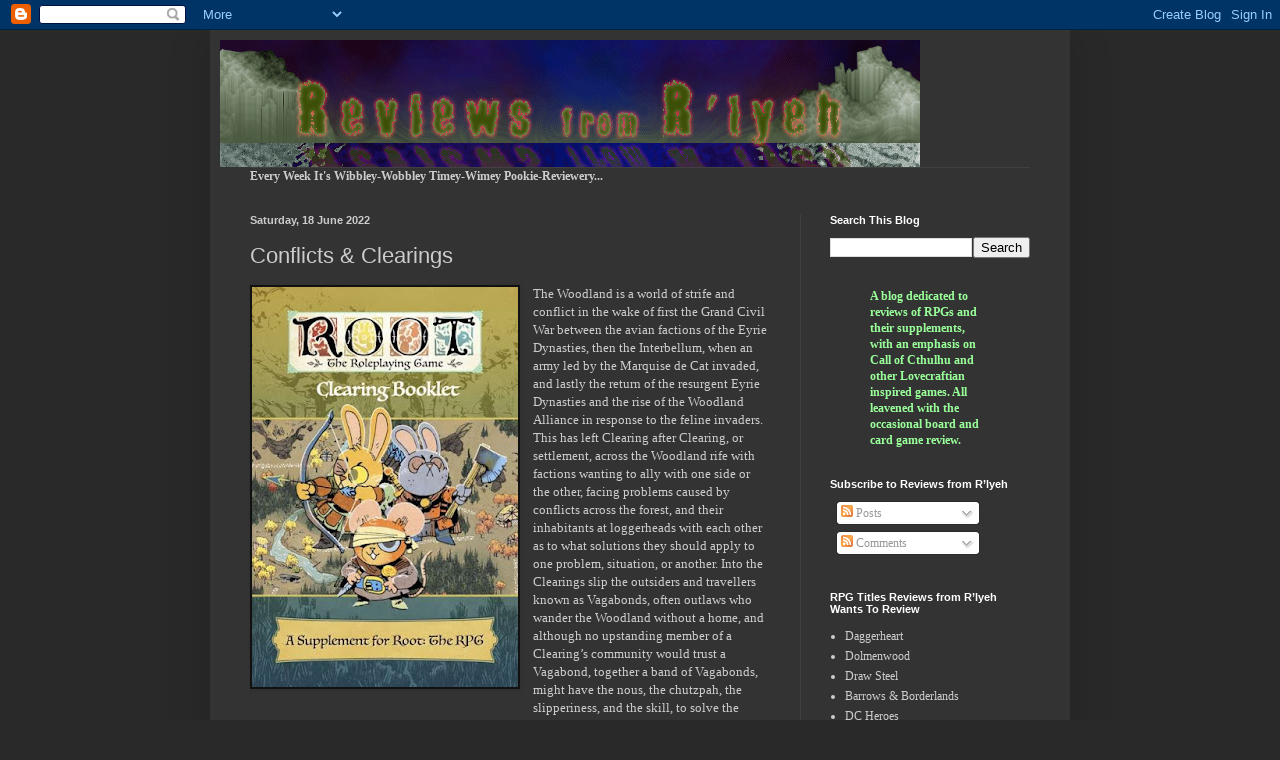

--- FILE ---
content_type: text/html; charset=UTF-8
request_url: https://rlyehreviews.blogspot.com/2022/06/conflict-clearings.html
body_size: 30474
content:
<!DOCTYPE html>
<html class='v2' dir='ltr' lang='en-GB'>
<head>
<link href='https://www.blogger.com/static/v1/widgets/4128112664-css_bundle_v2.css' rel='stylesheet' type='text/css'/>
<meta content='width=1100' name='viewport'/>
<meta content='text/html; charset=UTF-8' http-equiv='Content-Type'/>
<meta content='blogger' name='generator'/>
<link href='https://rlyehreviews.blogspot.com/favicon.ico' rel='icon' type='image/x-icon'/>
<link href='http://rlyehreviews.blogspot.com/2022/06/conflict-clearings.html' rel='canonical'/>
<link rel="alternate" type="application/atom+xml" title="Reviews from R&#39;lyeh - Atom" href="https://rlyehreviews.blogspot.com/feeds/posts/default" />
<link rel="alternate" type="application/rss+xml" title="Reviews from R&#39;lyeh - RSS" href="https://rlyehreviews.blogspot.com/feeds/posts/default?alt=rss" />
<link rel="service.post" type="application/atom+xml" title="Reviews from R&#39;lyeh - Atom" href="https://www.blogger.com/feeds/995220052347472921/posts/default" />

<link rel="alternate" type="application/atom+xml" title="Reviews from R&#39;lyeh - Atom" href="https://rlyehreviews.blogspot.com/feeds/7261249135931608/comments/default" />
<!--Can't find substitution for tag [blog.ieCssRetrofitLinks]-->
<link href='https://blogger.googleusercontent.com/img/b/R29vZ2xl/AVvXsEhgnY6QN6tI_MzOfAdjf1ixSYlfcGe7Bg1iYZQlX18z1E3Q3Bu9LA7xwSTaK4rCvM0IPxkMrzq3cLeGHB3ved25DatQ2ewOs-xZu7kdEHeMkSN1NKDlhOw2sQz8aYWiDszdeo0oE0K4XjQ4eNL9GATAxuzd28W0cWEJYlPtM04oRqjnrbume1aw8UsHqQ/w266-h400/Clearing_Booklet.jpg' rel='image_src'/>
<meta content='http://rlyehreviews.blogspot.com/2022/06/conflict-clearings.html' property='og:url'/>
<meta content='Conflicts &amp; Clearings' property='og:title'/>
<meta content='The Woodland is a world of strife and conflict in the wake of first the Grand Civil War between the avian factions of the Eyrie Dynasties, t...' property='og:description'/>
<meta content='https://blogger.googleusercontent.com/img/b/R29vZ2xl/AVvXsEhgnY6QN6tI_MzOfAdjf1ixSYlfcGe7Bg1iYZQlX18z1E3Q3Bu9LA7xwSTaK4rCvM0IPxkMrzq3cLeGHB3ved25DatQ2ewOs-xZu7kdEHeMkSN1NKDlhOw2sQz8aYWiDszdeo0oE0K4XjQ4eNL9GATAxuzd28W0cWEJYlPtM04oRqjnrbume1aw8UsHqQ/w1200-h630-p-k-no-nu/Clearing_Booklet.jpg' property='og:image'/>
<title>Reviews from R'lyeh: Conflicts & Clearings</title>
<style id='page-skin-1' type='text/css'><!--
/*
-----------------------------------------------
Blogger Template Style
Name:     Simple
Designer: Blogger
URL:      www.blogger.com
----------------------------------------------- */
/* Content
----------------------------------------------- */
body {
font: normal normal 12px Georgia, Utopia, 'Palatino Linotype', Palatino, serif;
color: #cccccc;
background: #292929 none repeat scroll top left;
padding: 0 40px 40px 40px;
}
html body .region-inner {
min-width: 0;
max-width: 100%;
width: auto;
}
h2 {
font-size: 22px;
}
a:link {
text-decoration:none;
color: #dd7700;
}
a:visited {
text-decoration:none;
color: #cc6600;
}
a:hover {
text-decoration:underline;
color: #cc6600;
}
.body-fauxcolumn-outer .fauxcolumn-inner {
background: transparent none repeat scroll top left;
_background-image: none;
}
.body-fauxcolumn-outer .cap-top {
position: absolute;
z-index: 1;
height: 400px;
width: 100%;
}
.body-fauxcolumn-outer .cap-top .cap-left {
width: 100%;
background: transparent none repeat-x scroll top left;
_background-image: none;
}
.content-outer {
-moz-box-shadow: 0 0 40px rgba(0, 0, 0, .15);
-webkit-box-shadow: 0 0 5px rgba(0, 0, 0, .15);
-goog-ms-box-shadow: 0 0 10px #333333;
box-shadow: 0 0 40px rgba(0, 0, 0, .15);
margin-bottom: 1px;
}
.content-inner {
padding: 10px 10px;
}
.content-inner {
background-color: #333333;
}
/* Header
----------------------------------------------- */
.header-outer {
background: transparent none repeat-x scroll 0 -400px;
_background-image: none;
}
.Header h1 {
font: normal normal 60px Arial, Tahoma, Helvetica, FreeSans, sans-serif;
color: #ffffff;
text-shadow: -1px -1px 1px rgba(0, 0, 0, .2);
}
.Header h1 a {
color: #ffffff;
}
.Header .description {
font-size: 140%;
color: #aaaaaa;
}
.header-inner .Header .titlewrapper {
padding: 22px 30px;
}
.header-inner .Header .descriptionwrapper {
padding: 0 30px;
}
/* Tabs
----------------------------------------------- */
.tabs-inner .section:first-child {
border-top: 1px solid #404040;
}
.tabs-inner .section:first-child ul {
margin-top: -1px;
border-top: 1px solid #404040;
border-left: 0 solid #404040;
border-right: 0 solid #404040;
}
.tabs-inner .widget ul {
background: #222222 none repeat-x scroll 0 -800px;
_background-image: none;
border-bottom: 1px solid #404040;
margin-top: 0;
margin-left: -30px;
margin-right: -30px;
}
.tabs-inner .widget li a {
display: inline-block;
padding: .6em 1em;
font: normal normal 14px Arial, Tahoma, Helvetica, FreeSans, sans-serif;
color: #999999;
border-left: 1px solid #333333;
border-right: 0 solid #404040;
}
.tabs-inner .widget li:first-child a {
border-left: none;
}
.tabs-inner .widget li.selected a, .tabs-inner .widget li a:hover {
color: #ffffff;
background-color: #000000;
text-decoration: none;
}
/* Columns
----------------------------------------------- */
.main-outer {
border-top: 0 solid #404040;
}
.fauxcolumn-left-outer .fauxcolumn-inner {
border-right: 1px solid #404040;
}
.fauxcolumn-right-outer .fauxcolumn-inner {
border-left: 1px solid #404040;
}
/* Headings
----------------------------------------------- */
div.widget > h2,
div.widget h2.title {
margin: 0 0 1em 0;
font: normal bold 11px Arial, Tahoma, Helvetica, FreeSans, sans-serif;
color: #ffffff;
}
/* Widgets
----------------------------------------------- */
.widget .zippy {
color: #999999;
text-shadow: 2px 2px 1px rgba(0, 0, 0, .1);
}
.widget .popular-posts ul {
list-style: none;
}
/* Posts
----------------------------------------------- */
h2.date-header {
font: normal bold 11px Arial, Tahoma, Helvetica, FreeSans, sans-serif;
}
.date-header span {
background-color: transparent;
color: #cccccc;
padding: inherit;
letter-spacing: inherit;
margin: inherit;
}
.main-inner {
padding-top: 30px;
padding-bottom: 30px;
}
.main-inner .column-center-inner {
padding: 0 15px;
}
.main-inner .column-center-inner .section {
margin: 0 15px;
}
.post {
margin: 0 0 25px 0;
}
h3.post-title, .comments h4 {
font: normal normal 22px Arial, Tahoma, Helvetica, FreeSans, sans-serif;
margin: .75em 0 0;
}
.post-body {
font-size: 110%;
line-height: 1.4;
position: relative;
}
.post-body img, .post-body .tr-caption-container, .Profile img, .Image img,
.BlogList .item-thumbnail img {
padding: 0;
background: #111111;
border: 1px solid #111111;
-moz-box-shadow: 1px 1px 5px rgba(0, 0, 0, .1);
-webkit-box-shadow: 1px 1px 5px rgba(0, 0, 0, .1);
box-shadow: 1px 1px 5px rgba(0, 0, 0, .1);
}
.post-body img, .post-body .tr-caption-container {
padding: 1px;
}
.post-body .tr-caption-container {
color: #cccccc;
}
.post-body .tr-caption-container img {
padding: 0;
background: transparent;
border: none;
-moz-box-shadow: 0 0 0 rgba(0, 0, 0, .1);
-webkit-box-shadow: 0 0 0 rgba(0, 0, 0, .1);
box-shadow: 0 0 0 rgba(0, 0, 0, .1);
}
.post-header {
margin: 0 0 1.5em;
line-height: 1.6;
font-size: 90%;
}
.post-footer {
margin: 20px -2px 0;
padding: 5px 10px;
color: #888888;
background-color: #303030;
border-bottom: 1px solid #444444;
line-height: 1.6;
font-size: 90%;
}
#comments .comment-author {
padding-top: 1.5em;
border-top: 1px solid #404040;
background-position: 0 1.5em;
}
#comments .comment-author:first-child {
padding-top: 0;
border-top: none;
}
.avatar-image-container {
margin: .2em 0 0;
}
#comments .avatar-image-container img {
border: 1px solid #111111;
}
/* Comments
----------------------------------------------- */
.comments .comments-content .icon.blog-author {
background-repeat: no-repeat;
background-image: url([data-uri]);
}
.comments .comments-content .loadmore a {
border-top: 1px solid #999999;
border-bottom: 1px solid #999999;
}
.comments .comment-thread.inline-thread {
background-color: #303030;
}
.comments .continue {
border-top: 2px solid #999999;
}
/* Accents
---------------------------------------------- */
.section-columns td.columns-cell {
border-left: 1px solid #404040;
}
.blog-pager {
background: transparent none no-repeat scroll top center;
}
.blog-pager-older-link, .home-link,
.blog-pager-newer-link {
background-color: #333333;
padding: 5px;
}
.footer-outer {
border-top: 0 dashed #bbbbbb;
}
/* Mobile
----------------------------------------------- */
body.mobile  {
background-size: auto;
}
.mobile .body-fauxcolumn-outer {
background: transparent none repeat scroll top left;
}
.mobile .body-fauxcolumn-outer .cap-top {
background-size: 100% auto;
}
.mobile .content-outer {
-webkit-box-shadow: 0 0 3px rgba(0, 0, 0, .15);
box-shadow: 0 0 3px rgba(0, 0, 0, .15);
}
.mobile .tabs-inner .widget ul {
margin-left: 0;
margin-right: 0;
}
.mobile .post {
margin: 0;
}
.mobile .main-inner .column-center-inner .section {
margin: 0;
}
.mobile .date-header span {
padding: 0.1em 10px;
margin: 0 -10px;
}
.mobile h3.post-title {
margin: 0;
}
.mobile .blog-pager {
background: transparent none no-repeat scroll top center;
}
.mobile .footer-outer {
border-top: none;
}
.mobile .main-inner, .mobile .footer-inner {
background-color: #333333;
}
.mobile-index-contents {
color: #cccccc;
}
.mobile-link-button {
background-color: #dd7700;
}
.mobile-link-button a:link, .mobile-link-button a:visited {
color: #ffffff;
}
.mobile .tabs-inner .section:first-child {
border-top: none;
}
.mobile .tabs-inner .PageList .widget-content {
background-color: #000000;
color: #ffffff;
border-top: 1px solid #404040;
border-bottom: 1px solid #404040;
}
.mobile .tabs-inner .PageList .widget-content .pagelist-arrow {
border-left: 1px solid #404040;
}

--></style>
<style id='template-skin-1' type='text/css'><!--
body {
min-width: 860px;
}
.content-outer, .content-fauxcolumn-outer, .region-inner {
min-width: 860px;
max-width: 860px;
_width: 860px;
}
.main-inner .columns {
padding-left: 0px;
padding-right: 260px;
}
.main-inner .fauxcolumn-center-outer {
left: 0px;
right: 260px;
/* IE6 does not respect left and right together */
_width: expression(this.parentNode.offsetWidth -
parseInt("0px") -
parseInt("260px") + 'px');
}
.main-inner .fauxcolumn-left-outer {
width: 0px;
}
.main-inner .fauxcolumn-right-outer {
width: 260px;
}
.main-inner .column-left-outer {
width: 0px;
right: 100%;
margin-left: -0px;
}
.main-inner .column-right-outer {
width: 260px;
margin-right: -260px;
}
#layout {
min-width: 0;
}
#layout .content-outer {
min-width: 0;
width: 800px;
}
#layout .region-inner {
min-width: 0;
width: auto;
}
body#layout div.add_widget {
padding: 8px;
}
body#layout div.add_widget a {
margin-left: 32px;
}
--></style>
<link href='https://www.blogger.com/dyn-css/authorization.css?targetBlogID=995220052347472921&amp;zx=3acacbcd-d064-486b-947e-96b2b9afec45' media='none' onload='if(media!=&#39;all&#39;)media=&#39;all&#39;' rel='stylesheet'/><noscript><link href='https://www.blogger.com/dyn-css/authorization.css?targetBlogID=995220052347472921&amp;zx=3acacbcd-d064-486b-947e-96b2b9afec45' rel='stylesheet'/></noscript>
<meta name='google-adsense-platform-account' content='ca-host-pub-1556223355139109'/>
<meta name='google-adsense-platform-domain' content='blogspot.com'/>

<!-- data-ad-client=ca-pub-4951960127199267 -->

</head>
<body class='loading variant-dark'>
<div class='navbar section' id='navbar' name='Navbar'><div class='widget Navbar' data-version='1' id='Navbar1'><script type="text/javascript">
    function setAttributeOnload(object, attribute, val) {
      if(window.addEventListener) {
        window.addEventListener('load',
          function(){ object[attribute] = val; }, false);
      } else {
        window.attachEvent('onload', function(){ object[attribute] = val; });
      }
    }
  </script>
<div id="navbar-iframe-container"></div>
<script type="text/javascript" src="https://apis.google.com/js/platform.js"></script>
<script type="text/javascript">
      gapi.load("gapi.iframes:gapi.iframes.style.bubble", function() {
        if (gapi.iframes && gapi.iframes.getContext) {
          gapi.iframes.getContext().openChild({
              url: 'https://www.blogger.com/navbar/995220052347472921?po\x3d7261249135931608\x26origin\x3dhttps://rlyehreviews.blogspot.com',
              where: document.getElementById("navbar-iframe-container"),
              id: "navbar-iframe"
          });
        }
      });
    </script><script type="text/javascript">
(function() {
var script = document.createElement('script');
script.type = 'text/javascript';
script.src = '//pagead2.googlesyndication.com/pagead/js/google_top_exp.js';
var head = document.getElementsByTagName('head')[0];
if (head) {
head.appendChild(script);
}})();
</script>
</div></div>
<div class='body-fauxcolumns'>
<div class='fauxcolumn-outer body-fauxcolumn-outer'>
<div class='cap-top'>
<div class='cap-left'></div>
<div class='cap-right'></div>
</div>
<div class='fauxborder-left'>
<div class='fauxborder-right'></div>
<div class='fauxcolumn-inner'>
</div>
</div>
<div class='cap-bottom'>
<div class='cap-left'></div>
<div class='cap-right'></div>
</div>
</div>
</div>
<div class='content'>
<div class='content-fauxcolumns'>
<div class='fauxcolumn-outer content-fauxcolumn-outer'>
<div class='cap-top'>
<div class='cap-left'></div>
<div class='cap-right'></div>
</div>
<div class='fauxborder-left'>
<div class='fauxborder-right'></div>
<div class='fauxcolumn-inner'>
</div>
</div>
<div class='cap-bottom'>
<div class='cap-left'></div>
<div class='cap-right'></div>
</div>
</div>
</div>
<div class='content-outer'>
<div class='content-cap-top cap-top'>
<div class='cap-left'></div>
<div class='cap-right'></div>
</div>
<div class='fauxborder-left content-fauxborder-left'>
<div class='fauxborder-right content-fauxborder-right'></div>
<div class='content-inner'>
<header>
<div class='header-outer'>
<div class='header-cap-top cap-top'>
<div class='cap-left'></div>
<div class='cap-right'></div>
</div>
<div class='fauxborder-left header-fauxborder-left'>
<div class='fauxborder-right header-fauxborder-right'></div>
<div class='region-inner header-inner'>
<div class='header section' id='header' name='Header'><div class='widget Header' data-version='1' id='Header1'>
<div id='header-inner'>
<a href='https://rlyehreviews.blogspot.com/' style='display: block'>
<img alt='Reviews from R&#39;lyeh' height='127px; ' id='Header1_headerimg' src='https://blogger.googleusercontent.com/img/b/R29vZ2xl/AVvXsEiAZ4z_YA4m6MRj9uYrIctYKnmlFee5dfnzEvG61oUq71x1LrOeOc4zk6BQ1VcGJDFfc0NzZwfxjVWNd9A3lMfqW6bh0sq4xjRwdj7yQ9Vxq8wLvyZk8MIDIDdy-yJV8JwDwbHRvJ4Zs5ga/s1600-r/PookieHeader1.gif' style='display: block' width='700px; '/>
</a>
</div>
</div></div>
</div>
</div>
<div class='header-cap-bottom cap-bottom'>
<div class='cap-left'></div>
<div class='cap-right'></div>
</div>
</div>
</header>
<div class='tabs-outer'>
<div class='tabs-cap-top cap-top'>
<div class='cap-left'></div>
<div class='cap-right'></div>
</div>
<div class='fauxborder-left tabs-fauxborder-left'>
<div class='fauxborder-right tabs-fauxborder-right'></div>
<div class='region-inner tabs-inner'>
<div class='tabs section' id='crosscol' name='Cross-column'><div class='widget Text' data-version='1' id='Text3'>
<div class='widget-content'>
<span style="font-weight:bold;"><c>Every Week It's Wibbley-Wobbley Timey-Wimey Pookie-Reviewery...</c></span>
</div>
<div class='clear'></div>
</div></div>
<div class='tabs no-items section' id='crosscol-overflow' name='Cross-Column 2'></div>
</div>
</div>
<div class='tabs-cap-bottom cap-bottom'>
<div class='cap-left'></div>
<div class='cap-right'></div>
</div>
</div>
<div class='main-outer'>
<div class='main-cap-top cap-top'>
<div class='cap-left'></div>
<div class='cap-right'></div>
</div>
<div class='fauxborder-left main-fauxborder-left'>
<div class='fauxborder-right main-fauxborder-right'></div>
<div class='region-inner main-inner'>
<div class='columns fauxcolumns'>
<div class='fauxcolumn-outer fauxcolumn-center-outer'>
<div class='cap-top'>
<div class='cap-left'></div>
<div class='cap-right'></div>
</div>
<div class='fauxborder-left'>
<div class='fauxborder-right'></div>
<div class='fauxcolumn-inner'>
</div>
</div>
<div class='cap-bottom'>
<div class='cap-left'></div>
<div class='cap-right'></div>
</div>
</div>
<div class='fauxcolumn-outer fauxcolumn-left-outer'>
<div class='cap-top'>
<div class='cap-left'></div>
<div class='cap-right'></div>
</div>
<div class='fauxborder-left'>
<div class='fauxborder-right'></div>
<div class='fauxcolumn-inner'>
</div>
</div>
<div class='cap-bottom'>
<div class='cap-left'></div>
<div class='cap-right'></div>
</div>
</div>
<div class='fauxcolumn-outer fauxcolumn-right-outer'>
<div class='cap-top'>
<div class='cap-left'></div>
<div class='cap-right'></div>
</div>
<div class='fauxborder-left'>
<div class='fauxborder-right'></div>
<div class='fauxcolumn-inner'>
</div>
</div>
<div class='cap-bottom'>
<div class='cap-left'></div>
<div class='cap-right'></div>
</div>
</div>
<!-- corrects IE6 width calculation -->
<div class='columns-inner'>
<div class='column-center-outer'>
<div class='column-center-inner'>
<div class='main section' id='main' name='Main'><div class='widget Blog' data-version='1' id='Blog1'>
<div class='blog-posts hfeed'>

          <div class="date-outer">
        
<h2 class='date-header'><span>Saturday, 18 June 2022</span></h2>

          <div class="date-posts">
        
<div class='post-outer'>
<div class='post hentry uncustomized-post-template' itemprop='blogPost' itemscope='itemscope' itemtype='http://schema.org/BlogPosting'>
<meta content='https://blogger.googleusercontent.com/img/b/R29vZ2xl/AVvXsEhgnY6QN6tI_MzOfAdjf1ixSYlfcGe7Bg1iYZQlX18z1E3Q3Bu9LA7xwSTaK4rCvM0IPxkMrzq3cLeGHB3ved25DatQ2ewOs-xZu7kdEHeMkSN1NKDlhOw2sQz8aYWiDszdeo0oE0K4XjQ4eNL9GATAxuzd28W0cWEJYlPtM04oRqjnrbume1aw8UsHqQ/w266-h400/Clearing_Booklet.jpg' itemprop='image_url'/>
<meta content='995220052347472921' itemprop='blogId'/>
<meta content='7261249135931608' itemprop='postId'/>
<a name='7261249135931608'></a>
<h3 class='post-title entry-title' itemprop='name'>
Conflicts & Clearings
</h3>
<div class='post-header'>
<div class='post-header-line-1'></div>
</div>
<div class='post-body entry-content' id='post-body-7261249135931608' itemprop='description articleBody'>
<span style="font-family: georgia;"><div class="separator" style="clear: both; text-align: center;"><a href="https://blogger.googleusercontent.com/img/b/R29vZ2xl/AVvXsEhgnY6QN6tI_MzOfAdjf1ixSYlfcGe7Bg1iYZQlX18z1E3Q3Bu9LA7xwSTaK4rCvM0IPxkMrzq3cLeGHB3ved25DatQ2ewOs-xZu7kdEHeMkSN1NKDlhOw2sQz8aYWiDszdeo0oE0K4XjQ4eNL9GATAxuzd28W0cWEJYlPtM04oRqjnrbume1aw8UsHqQ/s648/Clearing_Booklet.jpg" style="clear: left; float: left; margin-bottom: 1em; margin-right: 1em;"><img border="0" data-original-height="648" data-original-width="432" height="400" src="https://blogger.googleusercontent.com/img/b/R29vZ2xl/AVvXsEhgnY6QN6tI_MzOfAdjf1ixSYlfcGe7Bg1iYZQlX18z1E3Q3Bu9LA7xwSTaK4rCvM0IPxkMrzq3cLeGHB3ved25DatQ2ewOs-xZu7kdEHeMkSN1NKDlhOw2sQz8aYWiDszdeo0oE0K4XjQ4eNL9GATAxuzd28W0cWEJYlPtM04oRqjnrbume1aw8UsHqQ/w266-h400/Clearing_Booklet.jpg" width="266" /></a></div>The Woodland is a world of strife and conflict in the wake of first the Grand Civil War between the avian factions of the Eyrie Dynasties, then the Interbellum, when an army led by the Marquise de Cat invaded, and lastly the return of the resurgent Eyrie Dynasties and the rise of the Woodland Alliance in response to the feline invaders. This has left Clearing after Clearing, or settlement, across the Woodland rife with factions wanting to ally with one side or the other, facing problems caused by conflicts across the forest, and their inhabitants at loggerheads with each other as to what solutions they should apply to one problem, situation, or another. Into the Clearings slip the outsiders and travellers known as Vagabonds, often outlaws who wander the Woodland without a home, and although no upstanding member of a Clearing&#8217;s community would trust a Vagabond, together a band of Vagabonds, might have the nous, the chutzpah, the slipperiness, and the skill, to solve the problems that beset a Clearing and tip it one way or another. Often this will mean that the Vagabonds will do so in favour of one faction, for they have their own biases, which means that there is even less reason to trust them! So bands of Vagabonds slip out of one Clearing and into another, sometimes changing the situation they discover, sometimes not, occasionally to the acclaim of one faction and the dismay of others, but rarely ever trusted even as they are barely tolerated.<br /><br />This is the set-up <a href="http://rlyehreviews.blogspot.com/2022/05/woodland-in-time-of-war.html">Root: The Roleplaying Game</a>, the game based on <b><i>Root: A Game of Woodland Might And Right</i></b>, the anthropomorphic asymmetrical boardgame from Leder Games, published by <a href="https://magpiegames.com/">Magpie Games</a>. The players take the roles of the Vagabonds, but it is up to the Game Master to create a network of Clearings, each with interesting NPC denizens and general conflicts and issues rather than ready-to-play plots. <b><i>Root: The Roleplaying Game</i></b> includes a set of tables to help her design her first set of twelve Clearings, including their denizens, the paths between the Clearings (which themselves can often be difficult and dangerous to travel), and which faction controls each Clearing. Since this is done randomly, the resulting Woodland will differ from that created by another Game Master and had there been a pre-written set of twelve Clearings proscribed by the authors of&nbsp;<b><i>Root: The Roleplaying Game</i></b>, it would have differed from that too.&nbsp;<b><i>Root: The Roleplaying Game</i></b>&nbsp;does come with an example Clearing called &#8216;Gelilah&#8217;s Grove&#8217; which neatly shows off the concept. However, if the Game Master is short on inspiration or ideas and wants further examples or wants a Clearing which can be run as a one-shot, then there is a ready set of Clearings in the supplement,&nbsp;<b><i>Root: The Roleplaying Game &#8211; Clearing Booklet</i></b>.<br /><br /><a href="https://www.drivethrurpg.com/product/373406/Root-The-Roleplaying-Game?affiliate_id=392872">Root: The Roleplaying Game &#8211; Clearing Booklet</a>&nbsp;provides a quartet of Clearings ready for the Game Master to add to her Woodland. The format for each entry is the same. This includes a &#8216;Description&#8217;, &#8216;At First Sight&#8217;, &#8216;Conflicts&#8217;, details and stats for &#8216;Important Residents&#8217;, &#8216;Important Locations&#8217;, &#8216;Special Rules&#8217;, and &#8216;Introducing the Clearing&#8217;. The latter provides advice and guidance, whilst the &#8216;Conflicts&#8217; starts off with a &#8216;Core Conflict&#8217; and adds several more, all of whom come with a &#8216;How It Develops&#8217; section which examines what happens if the Vagabonds never get involved. Each of the Clearings in the supplement comes with four such Conflicts, and though the listed playing is two to four hours for each Clearing, the likelihood is that it will take more than one session for a band of Vagabonds to deal with all of them. Either way, whether the Vagabonds involve themselves in a Conflict or not, there are consequences to their actions or their inaction respectively.<br /><br />The first Clearing in&nbsp;<b><i>Root: The Roleplaying Game &#8211; Clearing Booklet</i></b>&nbsp;is &#8216;Hookfoot Bog&#8217;, the name of a swampy, smelly settlement best known as a source of peat which the local Hookfoot Clan of mice dig out using harvesting machines and which the Marquisate governs as an important resource. From the off, it is clear that the Marquisate is not necessarily the bad cat here. The local commander governs with a light paw, but its now monopoly on the digging out and sale of peat has led to increased prices and tension, as well as changes to the Clearing as the Cats and their allies have constructed wooden buildings and homes in the settlement centre. This has divided the settlement into the old town and the new town, between collaborators who welcome, if not a newfound wealth, then at least job security. However, some within the Hookfoot Clan resent the Marquisate&#8217;s presence and are finding ways to resist, including purchasing weapons from smugglers who in turn smuggle out Nip, a powerful narcotic regulated by the Marquisate, which requires peat to manufacture. The Conflicts are all nicely interconnected, and supported with details of the Clearing&#8217;s important NPCs, interesting locations, special rules&#8212;the latter covering the swampy, peat fuelled smoky environment and peat harvester operations, and guidance for the Game Master on how to get the Vagabonds involved in the Conflicts in Hookfoot Bog. The latter includes the governor asking the Vagabonds to infiltrate the resistance; a local merchant wants them to stop the vandalism on the peat harvesters, but others want to help it; they might be recruited by the resistance or tested by the smugglers to see if they support or oppose their operations; and more. Plus, there are tips on how to escalate the situation and keep the action going.<br /><br />The other three Clearings follow the same pattern. &#8216;Sixtoe Stand&#8217; is named for a hero who drove off a wolf attack many years ago, but a more recent wolf attack has left it ill-prepared to survive the winter. So, it needs an ally, but which faction will it side with? &#8216;Limmery Post&#8217; details an ancient fortification on the edge of the Woodland occupied by the Marquisate much to the dismay of the inhabitants, who want the invaders gone, but camped outside the settlement is a contingent of the Woodland Alliance, ready to lay siege to Sixtoe Stand. Some in Sixtoe Stand want to keep the peace with the Marquisate, others would welcome their being driven out by the Woodland Alliance, but many want to remain in isolation as they have for many years. Which of course is not possible given the situation. Lastly, &#8216;Coolclaw Mine&#8217; details an important iron mine under Marquisate occupation, but ill prepared to deal with the influx of soldiers and refugees and so the threat of starvation looms. Here the Marquisate Lord Scowl is much more of an openly oppressive presence and so is closer to the classic rebellion versus authority set-up, although it does throw a rival Vagabond group into the situation.<br /><br />Physically,&nbsp;<b><i>Root: The Roleplaying Game &#8211; Clearing Booklet</i></b>&nbsp;is well presented, well written, and of course, illustrated with the same great art as with&nbsp;<b><i>Root: The Roleplaying Game</i></b>&nbsp;and <i><b>Root: A Game of Woodland Might And Right</b></i>. The worst that could be said of it is that there is not enough!<br /><br /><b><i>Root: The Roleplaying Game &#8211; Clearing Booklet</i></b> is a solid supplement for&nbsp;<b><i>Root: The Roleplaying Game</i></b>. It complements a Game Master&#8217;s Woodland, whether of fully worked Clearings ready to add to her campaign or bring to the table as a one-shot. Or simply as a book of examples to take inspiration from and develop Clearings of her own. </span><br />
<div style='clear: both;'></div>
</div>
<div class='post-footer'>
<div class='post-footer-line post-footer-line-1'>
<span class='post-author vcard'>
Posted by
<span class='fn' itemprop='author' itemscope='itemscope' itemtype='http://schema.org/Person'>
<meta content='https://www.blogger.com/profile/09521454715536568847' itemprop='url'/>
<a class='g-profile' href='https://www.blogger.com/profile/09521454715536568847' rel='author' title='author profile'>
<span itemprop='name'>pookie</span>
</a>
</span>
</span>
<span class='post-timestamp'>
at
<meta content='http://rlyehreviews.blogspot.com/2022/06/conflict-clearings.html' itemprop='url'/>
<a class='timestamp-link' href='https://rlyehreviews.blogspot.com/2022/06/conflict-clearings.html' rel='bookmark' title='permanent link'><abbr class='published' itemprop='datePublished' title='2022-06-18T12:00:00+01:00'>12:00</abbr></a>
</span>
<span class='post-comment-link'>
</span>
<span class='post-icons'>
<span class='item-control blog-admin pid-1140210070'>
<a href='https://www.blogger.com/post-edit.g?blogID=995220052347472921&postID=7261249135931608&from=pencil' title='Edit Post'>
<img alt='' class='icon-action' height='18' src='https://resources.blogblog.com/img/icon18_edit_allbkg.gif' width='18'/>
</a>
</span>
</span>
<div class='post-share-buttons goog-inline-block'>
<a class='goog-inline-block share-button sb-email' href='https://www.blogger.com/share-post.g?blogID=995220052347472921&postID=7261249135931608&target=email' target='_blank' title='Email This'><span class='share-button-link-text'>Email This</span></a><a class='goog-inline-block share-button sb-blog' href='https://www.blogger.com/share-post.g?blogID=995220052347472921&postID=7261249135931608&target=blog' onclick='window.open(this.href, "_blank", "height=270,width=475"); return false;' target='_blank' title='BlogThis!'><span class='share-button-link-text'>BlogThis!</span></a><a class='goog-inline-block share-button sb-twitter' href='https://www.blogger.com/share-post.g?blogID=995220052347472921&postID=7261249135931608&target=twitter' target='_blank' title='Share to X'><span class='share-button-link-text'>Share to X</span></a><a class='goog-inline-block share-button sb-facebook' href='https://www.blogger.com/share-post.g?blogID=995220052347472921&postID=7261249135931608&target=facebook' onclick='window.open(this.href, "_blank", "height=430,width=640"); return false;' target='_blank' title='Share to Facebook'><span class='share-button-link-text'>Share to Facebook</span></a><a class='goog-inline-block share-button sb-pinterest' href='https://www.blogger.com/share-post.g?blogID=995220052347472921&postID=7261249135931608&target=pinterest' target='_blank' title='Share to Pinterest'><span class='share-button-link-text'>Share to Pinterest</span></a>
</div>
</div>
<div class='post-footer-line post-footer-line-2'>
<span class='post-labels'>
Labels:
<a href='https://rlyehreviews.blogspot.com/search/label/anthropomorphism' rel='tag'>anthropomorphism</a>,
<a href='https://rlyehreviews.blogspot.com/search/label/Board%20Game' rel='tag'>Board Game</a>,
<a href='https://rlyehreviews.blogspot.com/search/label/Fantasy' rel='tag'>Fantasy</a>,
<a href='https://rlyehreviews.blogspot.com/search/label/Magpie%20Games' rel='tag'>Magpie Games</a>,
<a href='https://rlyehreviews.blogspot.com/search/label/Root' rel='tag'>Root</a>,
<a href='https://rlyehreviews.blogspot.com/search/label/Root%3A%20The%20Tabletop%20Roleplaying%20Game' rel='tag'>Root: The Tabletop Roleplaying Game</a>,
<a href='https://rlyehreviews.blogspot.com/search/label/Setting%20Supplement' rel='tag'>Setting Supplement</a>
</span>
</div>
<div class='post-footer-line post-footer-line-3'>
<span class='post-location'>
</span>
</div>
</div>
</div>
<div class='comments' id='comments'>
<a name='comments'></a>
<h4>No comments:</h4>
<div id='Blog1_comments-block-wrapper'>
<dl class='avatar-comment-indent' id='comments-block'>
</dl>
</div>
<p class='comment-footer'>
<div class='comment-form'>
<a name='comment-form'></a>
<h4 id='comment-post-message'>Post a Comment</h4>
<p>
</p>
<a href='https://www.blogger.com/comment/frame/995220052347472921?po=7261249135931608&hl=en-GB&saa=85391&origin=https://rlyehreviews.blogspot.com' id='comment-editor-src'></a>
<iframe allowtransparency='true' class='blogger-iframe-colorize blogger-comment-from-post' frameborder='0' height='410px' id='comment-editor' name='comment-editor' src='' width='100%'></iframe>
<script src='https://www.blogger.com/static/v1/jsbin/1345082660-comment_from_post_iframe.js' type='text/javascript'></script>
<script type='text/javascript'>
      BLOG_CMT_createIframe('https://www.blogger.com/rpc_relay.html');
    </script>
</div>
</p>
</div>
</div>
<div class='inline-ad'>
<script async src="//pagead2.googlesyndication.com/pagead/js/adsbygoogle.js"></script>
<!-- rlyehreviews_main_Blog1_1x1_as -->
<ins class="adsbygoogle"
     style="display:block"
     data-ad-client="ca-pub-4951960127199267"
     data-ad-host="ca-host-pub-1556223355139109"
     data-ad-host-channel="L0007"
     data-ad-slot="4591987950"
     data-ad-format="auto"></ins>
<script>
(adsbygoogle = window.adsbygoogle || []).push({});
</script>
</div>

        </div></div>
      
</div>
<div class='blog-pager' id='blog-pager'>
<span id='blog-pager-newer-link'>
<a class='blog-pager-newer-link' href='https://rlyehreviews.blogspot.com/2022/06/ineffably-alien.html' id='Blog1_blog-pager-newer-link' title='Newer Post'>Newer Post</a>
</span>
<span id='blog-pager-older-link'>
<a class='blog-pager-older-link' href='https://rlyehreviews.blogspot.com/2022/06/strange-simple.html' id='Blog1_blog-pager-older-link' title='Older Post'>Older Post</a>
</span>
<a class='home-link' href='https://rlyehreviews.blogspot.com/'>Home</a>
</div>
<div class='clear'></div>
<div class='post-feeds'>
<div class='feed-links'>
Subscribe to:
<a class='feed-link' href='https://rlyehreviews.blogspot.com/feeds/7261249135931608/comments/default' target='_blank' type='application/atom+xml'>Post Comments (Atom)</a>
</div>
</div>
</div></div>
</div>
</div>
<div class='column-left-outer'>
<div class='column-left-inner'>
<aside>
</aside>
</div>
</div>
<div class='column-right-outer'>
<div class='column-right-inner'>
<aside>
<div class='sidebar section' id='sidebar-right-1'><div class='widget BlogSearch' data-version='1' id='BlogSearch1'>
<h2 class='title'>Search This Blog</h2>
<div class='widget-content'>
<div id='BlogSearch1_form'>
<form action='https://rlyehreviews.blogspot.com/search' class='gsc-search-box' target='_top'>
<table cellpadding='0' cellspacing='0' class='gsc-search-box'>
<tbody>
<tr>
<td class='gsc-input'>
<input autocomplete='off' class='gsc-input' name='q' size='10' title='search' type='text' value=''/>
</td>
<td class='gsc-search-button'>
<input class='gsc-search-button' title='search' type='submit' value='Search'/>
</td>
</tr>
</tbody>
</table>
</form>
</div>
</div>
<div class='clear'></div>
</div><div class='widget Text' data-version='1' id='Text1'>
<div class='widget-content'>
<span class="Apple-style-span"   style="white-space: pre-wrap;font-family:&quot;;font-size:10px;"><span ="" class="Apple-style-span"  style="color:#2ba94f;"><blockquote><span ="" class="Apple-style-span"  style="color:#99ff99;"><b>A blog dedicated to reviews of RPGs and their supplements, with an emphasis on Call of Cthulhu and other Lovecraftian inspired games. All leavened with the occasional board and card game review.</b></span></blockquote></span></span>
</div>
<div class='clear'></div>
</div><div class='widget Subscribe' data-version='1' id='Subscribe1'>
<div style='white-space:nowrap'>
<h2 class='title'>Subscribe to Reviews from R&#8217;lyeh</h2>
<div class='widget-content'>
<div class='subscribe-wrapper subscribe-type-POST'>
<div class='subscribe expanded subscribe-type-POST' id='SW_READER_LIST_Subscribe1POST' style='display:none;'>
<div class='top'>
<span class='inner' onclick='return(_SW_toggleReaderList(event, "Subscribe1POST"));'>
<img class='subscribe-dropdown-arrow' src='https://resources.blogblog.com/img/widgets/arrow_dropdown.gif'/>
<img align='absmiddle' alt='' border='0' class='feed-icon' src='https://resources.blogblog.com/img/icon_feed12.png'/>
Posts
</span>
<div class='feed-reader-links'>
<a class='feed-reader-link' href='https://www.netvibes.com/subscribe.php?url=https%3A%2F%2Frlyehreviews.blogspot.com%2Ffeeds%2Fposts%2Fdefault' target='_blank'>
<img src='https://resources.blogblog.com/img/widgets/subscribe-netvibes.png'/>
</a>
<a class='feed-reader-link' href='https://add.my.yahoo.com/content?url=https%3A%2F%2Frlyehreviews.blogspot.com%2Ffeeds%2Fposts%2Fdefault' target='_blank'>
<img src='https://resources.blogblog.com/img/widgets/subscribe-yahoo.png'/>
</a>
<a class='feed-reader-link' href='https://rlyehreviews.blogspot.com/feeds/posts/default' target='_blank'>
<img align='absmiddle' class='feed-icon' src='https://resources.blogblog.com/img/icon_feed12.png'/>
                  Atom
                </a>
</div>
</div>
<div class='bottom'></div>
</div>
<div class='subscribe' id='SW_READER_LIST_CLOSED_Subscribe1POST' onclick='return(_SW_toggleReaderList(event, "Subscribe1POST"));'>
<div class='top'>
<span class='inner'>
<img class='subscribe-dropdown-arrow' src='https://resources.blogblog.com/img/widgets/arrow_dropdown.gif'/>
<span onclick='return(_SW_toggleReaderList(event, "Subscribe1POST"));'>
<img align='absmiddle' alt='' border='0' class='feed-icon' src='https://resources.blogblog.com/img/icon_feed12.png'/>
Posts
</span>
</span>
</div>
<div class='bottom'></div>
</div>
</div>
<div class='subscribe-wrapper subscribe-type-PER_POST'>
<div class='subscribe expanded subscribe-type-PER_POST' id='SW_READER_LIST_Subscribe1PER_POST' style='display:none;'>
<div class='top'>
<span class='inner' onclick='return(_SW_toggleReaderList(event, "Subscribe1PER_POST"));'>
<img class='subscribe-dropdown-arrow' src='https://resources.blogblog.com/img/widgets/arrow_dropdown.gif'/>
<img align='absmiddle' alt='' border='0' class='feed-icon' src='https://resources.blogblog.com/img/icon_feed12.png'/>
Comments
</span>
<div class='feed-reader-links'>
<a class='feed-reader-link' href='https://www.netvibes.com/subscribe.php?url=https%3A%2F%2Frlyehreviews.blogspot.com%2Ffeeds%2F7261249135931608%2Fcomments%2Fdefault' target='_blank'>
<img src='https://resources.blogblog.com/img/widgets/subscribe-netvibes.png'/>
</a>
<a class='feed-reader-link' href='https://add.my.yahoo.com/content?url=https%3A%2F%2Frlyehreviews.blogspot.com%2Ffeeds%2F7261249135931608%2Fcomments%2Fdefault' target='_blank'>
<img src='https://resources.blogblog.com/img/widgets/subscribe-yahoo.png'/>
</a>
<a class='feed-reader-link' href='https://rlyehreviews.blogspot.com/feeds/7261249135931608/comments/default' target='_blank'>
<img align='absmiddle' class='feed-icon' src='https://resources.blogblog.com/img/icon_feed12.png'/>
                  Atom
                </a>
</div>
</div>
<div class='bottom'></div>
</div>
<div class='subscribe' id='SW_READER_LIST_CLOSED_Subscribe1PER_POST' onclick='return(_SW_toggleReaderList(event, "Subscribe1PER_POST"));'>
<div class='top'>
<span class='inner'>
<img class='subscribe-dropdown-arrow' src='https://resources.blogblog.com/img/widgets/arrow_dropdown.gif'/>
<span onclick='return(_SW_toggleReaderList(event, "Subscribe1PER_POST"));'>
<img align='absmiddle' alt='' border='0' class='feed-icon' src='https://resources.blogblog.com/img/icon_feed12.png'/>
Comments
</span>
</span>
</div>
<div class='bottom'></div>
</div>
</div>
<div style='clear:both'></div>
</div>
</div>
<div class='clear'></div>
</div><div class='widget TextList' data-version='1' id='TextList1'>
<h2>RPG Titles Reviews from R&#8217;lyeh Wants To Review</h2>
<div class='widget-content'>
<ul>
<li>Daggerheart</li>
<li>Dolmenwood</li>
<li>Draw Steel</li>
<li>Barrows & Borderlands</li>
<li>DC Heroes</li>
</ul>
<div class='clear'></div>
</div>
</div><div class='widget BlogList' data-version='1' id='BlogList1'>
<h2 class='title'>My Blog List</h2>
<div class='widget-content'>
<div class='blog-list-container' id='BlogList1_container'>
<ul id='BlogList1_blogs'>
<li style='display: block;'>
<div class='blog-icon'>
<img data-lateloadsrc='https://lh3.googleusercontent.com/blogger_img_proxy/AEn0k_v5AaJB2MW7Kwuq-da46vuWJkLITksywnO1uYKaNl1eEJobWVi6Zy2Rsk_cq_vFhsp4OR7l5dxfWvGw2dF75rIqjAvERIsN-lkx3WdYty_uIe2IhJU=s16-w16-h16' height='16' width='16'/>
</div>
<div class='blog-content'>
<div class='blog-title'>
<a href='http://swordsandstitchery.blogspot.com/' target='_blank'>
Swords &amp; Stitchery - Old Time Sewing &amp; Table Top Rpg Blog</a>
</div>
<div class='item-content'>
<div class='item-thumbnail'>
<a href='http://swordsandstitchery.blogspot.com/' target='_blank'>
<img alt='' border='0' height='72' src='https://blogger.googleusercontent.com/img/a/AVvXsEjsfCxAee5fYn_2qwWdv7QvCqMDJLpolqr1bE5DdYsZzDkwg7zJMuNZWd_vZInAzdyreHgeND31bF_WATSdEtx433He0GJjj4RdgZRy4ouWEVQdky42Piauv-V-7Y3RGAuddS5eGZFxQT215RFKhYCLa3cbyfSSAflPSYTqOaYprbNLYMih57Epz1UgITA=s72-w400-h394-c' width='72'/>
</a>
</div>
<span class='item-title'>
<a href='http://swordsandstitchery.blogspot.com/2025/12/the-cerberus-echo-hostile-rpg-campaign.html' target='_blank'>
The Cerberus Echo - A Hostile Rpg Campaign using The Cyclops World Book And 
For Your Old School 2d6 or Cepheus Engine rpg Campaigns - Further Procedures
</a>
</span>
<div class='item-time'>
5 hours ago
</div>
</div>
</div>
<div style='clear: both;'></div>
</li>
<li style='display: block;'>
<div class='blog-icon'>
<img data-lateloadsrc='https://lh3.googleusercontent.com/blogger_img_proxy/AEn0k_tPEp_ojZaMUAu05Y9fFslErPXBrsnlC5bf327_GcXV-4QELuhi92Q0uAfab6eFb5uPB7FknqXkVLi3PDvkj3PbAoN4FSC1lmbn_gQLP6DOxX8=s16-w16-h16' height='16' width='16'/>
</div>
<div class='blog-content'>
<div class='blog-title'>
<a href='https://roleplay-geek.blogspot.com/' target='_blank'>
roleplay-geek</a>
</div>
<div class='item-content'>
<div class='item-thumbnail'>
<a href='https://roleplay-geek.blogspot.com/' target='_blank'>
<img alt='' border='0' height='72' src='https://blogger.googleusercontent.com/img/b/R29vZ2xl/AVvXsEifAzwXF-2dXRCX4kmv_AwtCPXIin6I7Q3uDIvUqvfVpH1ORqBI2Us5vz3WWZqOgmkZfeRcb1M68NOzogB3GSK72_EUX9SVu26uChO_udfnpyhc5IXiRN3S0CJQ67eW0CzeRkw1jvpw1H7hef22suc2vFk54oX1OJ37_9No44Ss9mhPegAc0mU3xWbWowMO/s72-c/plisken.png' width='72'/>
</a>
</div>
<span class='item-title'>
<a href='https://roleplay-geek.blogspot.com/2025/12/once-more-without-feeling-prog1-full.html' target='_blank'>
Once More Without Feeling - Prog1 - Full Eagle Day
</a>
</span>
<div class='item-time'>
19 hours ago
</div>
</div>
</div>
<div style='clear: both;'></div>
</li>
<li style='display: block;'>
<div class='blog-icon'>
<img data-lateloadsrc='https://lh3.googleusercontent.com/blogger_img_proxy/AEn0k_tmOzFR-oC_muo1ZdnftJHJAAE3nuWrkimv6LHnwzdQSAm5m8hu5suPa6srO7LNeMX9RTCYeoYafxqMBsUZOzq7KxELySOIVtAEgjFH2SM=s16-w16-h16' height='16' width='16'/>
</div>
<div class='blog-content'>
<div class='blog-title'>
<a href='https://grognardia.blogspot.com/' target='_blank'>
GROGNARDIA</a>
</div>
<div class='item-content'>
<div class='item-thumbnail'>
<a href='https://grognardia.blogspot.com/' target='_blank'>
<img alt='' border='0' height='72' src='https://blogger.googleusercontent.com/img/b/R29vZ2xl/AVvXsEh1sht7K-WDrF9yJ97o7coFIyz9JE4b7Hb65r4aZHzmrZUJSibuomEhxcX21axGJVLW3Ma1P8309XvrN8t_UAbND7n3ejlgA5uRCbrLEYyN8ZkdzCXMPVmQojpi-6_m23uaN6crjZxY8D-jN4WH7gLD1rAW3vFJwjrhQJqXKH1ed-CSRwZ952nrJ-_lTIMw/s72-c/weird.jpg' width='72'/>
</a>
</div>
<span class='item-title'>
<a href='https://grognardia.blogspot.com/2025/12/how-weird-is-my-mutant.html' target='_blank'>
How Weird is My Mutant?
</a>
</span>
<div class='item-time'>
1 day ago
</div>
</div>
</div>
<div style='clear: both;'></div>
</li>
<li style='display: block;'>
<div class='blog-icon'>
<img data-lateloadsrc='https://lh3.googleusercontent.com/blogger_img_proxy/AEn0k_sk82coAdc6eoOqPg_7wd3lC2oSkGxCY2hyAiA5W7ch-d9ban3vHDc5yalPgMwKoYimJqrefkVbuazDirfEy1QN4rbjbINI7m2fn7z1W8M=s16-w16-h16' height='16' width='16'/>
</div>
<div class='blog-content'>
<div class='blog-title'>
<a href='https://fabledlands.blogspot.com/' target='_blank'>
Fabled Lands</a>
</div>
<div class='item-content'>
<div class='item-thumbnail'>
<a href='https://fabledlands.blogspot.com/' target='_blank'>
<img alt='' border='0' height='72' src='https://blogger.googleusercontent.com/img/b/R29vZ2xl/AVvXsEgdbPjhxrbisrzW5TZpaV1V_gmBxITQ8Nz9hL1XfmatSpI6qrejVPMcqFzO2805SbhvBNfPBJbNFU4VHO9Uhvk_otJfmTy6fXvlEbh3f-wuNY5L_qninIXIr3407xjdXp4Od9carAQtKynFOExR1chIuQVxcgVssxVO0sgq4PgcRzf-ydAz5HLZrP5TQmQ/s72-w400-h400-c/cZBANz54gvWbBvwWvnmi--1--vrlr3.jpg' width='72'/>
</a>
</div>
<span class='item-title'>
<a href='https://fabledlands.blogspot.com/2025/12/water-like-stone-yuletide-adventure-set.html' target='_blank'>
"Water Like A Stone" (a Yuletide adventure set in Legend)
</a>
</span>
<div class='item-time'>
2 days ago
</div>
</div>
</div>
<div style='clear: both;'></div>
</li>
<li style='display: block;'>
<div class='blog-icon'>
<img data-lateloadsrc='https://lh3.googleusercontent.com/blogger_img_proxy/AEn0k_sM310oqaWXCXtwe0mcBDvUgHrfBHxwDLY9As0sRS4HcGuUnQ2MKlY3yjNVZhCiXkKr19r2o7Z_kJHqkJS57qyukv6GtjDHVQodw8CJAxM=s16-w16-h16' height='16' width='16'/>
</div>
<div class='blog-content'>
<div class='blog-title'>
<a href='http://bxblackrazor.blogspot.com/' target='_blank'>
B/X BLACKRAZOR</a>
</div>
<div class='item-content'>
<span class='item-title'>
<a href='http://bxblackrazor.blogspot.com/2025/12/the-competition.html' target='_blank'>
The "Competition"
</a>
</span>
<div class='item-time'>
2 days ago
</div>
</div>
</div>
<div style='clear: both;'></div>
</li>
<li style='display: none;'>
<div class='blog-icon'>
<img data-lateloadsrc='https://lh3.googleusercontent.com/blogger_img_proxy/AEn0k_s_RDObuQz2ak007fHZcsptAy3XAHxcVO3LNIzDvx-XDa6Yr7AXj2L-xmhdpOphb2QGw526D2POLFFeAfcdbvpCWpIKiXEUFvSELIKxTecGmg-y-MSg=s16-w16-h16' height='16' width='16'/>
</div>
<div class='blog-content'>
<div class='blog-title'>
<a href='http://monstersandmanuals.blogspot.com/' target='_blank'>
Monsters and Manuals</a>
</div>
<div class='item-content'>
<span class='item-title'>
<a href='http://monstersandmanuals.blogspot.com/2025/12/state-of-yoonian-december-2025.html' target='_blank'>
State of the Yoonian, December 2025
</a>
</span>
<div class='item-time'>
2 days ago
</div>
</div>
</div>
<div style='clear: both;'></div>
</li>
<li style='display: none;'>
<div class='blog-icon'>
<img data-lateloadsrc='https://lh3.googleusercontent.com/blogger_img_proxy/AEn0k_vd17y0Nz_q0yyzZ5coEV1KhOhrPnIGb3sTwonfJyWpXJpXSWgmgWvu-JfDVSNizz_SamSlcco5TXnqhmDj9wkP0RAeKmCpIRF3=s16-w16-h16' height='16' width='16'/>
</div>
<div class='blog-content'>
<div class='blog-title'>
<a href='http://jrients.blogspot.com/' target='_blank'>
Jeffs Gameblog</a>
</div>
<div class='item-content'>
<span class='item-title'>
<a href='http://jrients.blogspot.com/2025/11/the-latest-vileness.html' target='_blank'>
the latest vileness
</a>
</span>
<div class='item-time'>
1 week ago
</div>
</div>
</div>
<div style='clear: both;'></div>
</li>
<li style='display: none;'>
<div class='blog-icon'>
<img data-lateloadsrc='https://lh3.googleusercontent.com/blogger_img_proxy/AEn0k_uuEEz0nt4K39rYLfc5AqI_FY_I1FyhR4PRjBNfj6rYsVYp3qAKhtxCXB4bMI-n_4GsGoNKckiArdSQT0FOcdrvWLqs_7S29YLxaJ1VR8ZEPeR8=s16-w16-h16' height='16' width='16'/>
</div>
<div class='blog-content'>
<div class='blog-title'>
<a href='http://beyondfomalhaut.blogspot.com/' target='_blank'>
Beyond Fomalhaut</a>
</div>
<div class='item-content'>
<div class='item-thumbnail'>
<a href='http://beyondfomalhaut.blogspot.com/' target='_blank'>
<img alt='' border='0' height='72' src='https://blogger.googleusercontent.com/img/b/R29vZ2xl/AVvXsEhjNHhi3PkhY7K5HXKyM7mNLLhHmADpnCQhu28oYzIiHOLpcD9OLt03CRi8rLZ3tzE6JsYpOjuhOxP8aCAzsu_6K7PjJhceNjQlgsFZG8ogm0ZZbDnN0jNJmuguBlgor72-it2X5xJoqhzlV9jqJr9ir0kitnN0IE0COePHdGW1qvmvlh3tNePyfaBWq6A/s72-c/EMDT102_Cover.png' width='72'/>
</a>
</div>
<span class='item-title'>
<a href='http://beyondfomalhaut.blogspot.com/2025/11/module-city-of-ape-men-now-available.html' target='_blank'>
[MODULE] City of the Ape-Men (NOW AVAILABLE!)
</a>
</span>
<div class='item-time'>
1 week ago
</div>
</div>
</div>
<div style='clear: both;'></div>
</li>
<li style='display: none;'>
<div class='blog-icon'>
<img data-lateloadsrc='https://lh3.googleusercontent.com/blogger_img_proxy/AEn0k_uhUGs-4slD19xswiOcH7H5jn2whhjC2VyBrWF3ljGt9fIl5MJOOs-2Z_VijqT2osRYVr9fHQhQVMOmbAvH5zjCZuZ-y-Sj5tvPIFD3pLQ=s16-w16-h16' height='16' width='16'/>
</div>
<div class='blog-content'>
<div class='blog-title'>
<a href='http://falsemachine.blogspot.com/' target='_blank'>
False Machine</a>
</div>
<div class='item-content'>
<div class='item-thumbnail'>
<a href='http://falsemachine.blogspot.com/' target='_blank'>
<img alt='' border='0' height='72' src='https://blogger.googleusercontent.com/img/b/R29vZ2xl/AVvXsEhuBTi09SS3bNucpDer8vvcOGtyljBCyCCZE23SXla9VPSa36AxF8iOFXvDDo743i18BfW-8nHKtqLHD7BeZWIrNWjS8kXHxEcRaKnHJEg8SpWNSGbxsUvCbFNqWPN9Zfw3fFh3ax_NZy9sOp7OzA3t44ZHJSLxcov0tu8XKlDeUTgDxlMsKei2CdfTulN2/s72-w509-h279-c/Local%20Heroes%20Amanda%20Lee%20Franck.png' width='72'/>
</a>
</div>
<span class='item-title'>
<a href='http://falsemachine.blogspot.com/2025/11/a-review-of-local-heroes-by-amanda-lee.html' target='_blank'>
A Review of 'Local Heroes' by Amanda Lee Franck
</a>
</span>
<div class='item-time'>
1 week ago
</div>
</div>
</div>
<div style='clear: both;'></div>
</li>
<li style='display: none;'>
<div class='blog-icon'>
<img data-lateloadsrc='https://lh3.googleusercontent.com/blogger_img_proxy/AEn0k_sjFr14_r5E6VIPubU0VDkgUErPNunJIRsnm6bD-9TISr_lJ7Itnh_JlXw5xryIVCZJ1P1Pnqx1CRcxeYZvfT2fwOuVKquWC470amjnl19431o=s16-w16-h16' height='16' width='16'/>
</div>
<div class='blog-content'>
<div class='blog-title'>
<a href='http://gothridgemanor.blogspot.com/' target='_blank'>
Gothridge Manor</a>
</div>
<div class='item-content'>
<div class='item-thumbnail'>
<a href='http://gothridgemanor.blogspot.com/' target='_blank'>
<img alt='' border='0' height='72' src='https://img.youtube.com/vi/mNvbAadyevs/default.jpg' width='72'/>
</a>
</div>
<span class='item-title'>
<a href='http://gothridgemanor.blogspot.com/2025/11/starter-set-heroes-of-borderlands.html' target='_blank'>
Starter Set: Heroes of the Borderlands: Looking at the Wilderness Encounters
</a>
</span>
<div class='item-time'>
1 week ago
</div>
</div>
</div>
<div style='clear: both;'></div>
</li>
<li style='display: none;'>
<div class='blog-icon'>
<img data-lateloadsrc='https://lh3.googleusercontent.com/blogger_img_proxy/AEn0k_u6zZk6-9Q-ED1C5h1FSNQ38AdqcCFHt7fBla2TbcNEWcLrUQ1FGlXaT3XIbVKu_CigVh7JbIMYIukWx649W5OlFk896vy32fSA=s16-w16-h16' height='16' width='16'/>
</div>
<div class='blog-content'>
<div class='blog-title'>
<a href='https://www.autocratik.com/' target='_blank'>
AUTOCRATIK</a>
</div>
<div class='item-content'>
<div class='item-thumbnail'>
<a href='https://www.autocratik.com/' target='_blank'>
<img alt='' border='0' height='72' src='https://blogger.googleusercontent.com/img/a/AVvXsEjCM6qi35Utvt1e2zT9dnRpdFqdBa4aA1HsrTfC2MFppfzG0jWU_Bmxe8yr5zu8kQgIbAt8iPv4zsnj8QE5VzIxsA_rTBgAKxICddxz40L1ZJG1_mX81Hvmx44--bqLnz4glQa7Y-ans8NhlgaCIMKdPbLhmNdZladD-wnF8tf_XTagTJ8funRXQF1jKrc=s72-w640-h360-c' width='72'/>
</a>
</div>
<span class='item-title'>
<a href='https://www.autocratik.com/2025/11/split-party.html' target='_blank'>
Split the Party!
</a>
</span>
<div class='item-time'>
1 week ago
</div>
</div>
</div>
<div style='clear: both;'></div>
</li>
<li style='display: none;'>
<div class='blog-icon'>
<img data-lateloadsrc='https://lh3.googleusercontent.com/blogger_img_proxy/AEn0k_ua4YvdjL8LIb1-Cp94NWcs7ykaxS6L8u4NQ0IQai_dUhuVBVPgcIGZdOC9thzQRnbrzxPzMD_9-uzM17y51qfdLrIMfYfzpWUN7r98-12j1s3ZtW2AIw=s16-w16-h16' height='16' width='16'/>
</div>
<div class='blog-content'>
<div class='blog-title'>
<a href='http://adventuresingaming2.blogspot.com/' target='_blank'>
Adventures in Gaming v2</a>
</div>
<div class='item-content'>
<div class='item-thumbnail'>
<a href='http://adventuresingaming2.blogspot.com/' target='_blank'>
<img alt='' border='0' height='72' src='https://blogger.googleusercontent.com/img/b/R29vZ2xl/AVvXsEjWZi2Ag3z6CX17yHOMJr0BJ2vkIt6gFJnn2UPKpuz95MB26bc_LRo6JSanqna94ScoFHxXLz7QO0Vc4Wt1an69qs2IRFwZNS0hycxZ2OnSBjGMwm_Liq5MwqZij-10qvVtRCxhePeYC9O0X6zq2y9q3BsLhmGBRihcloBQ-iRSa3VTc6OSGIoNnwfkXa4/s72-c/Logo%20Prelim%20INITIALS%20SALES%20MARK.png' width='72'/>
</a>
</div>
<span class='item-title'>
<a href='http://adventuresingaming2.blogspot.com/2025/11/james-mishler-games-osr-gobble-them-up.html' target='_blank'>
James Mishler Games OSR Gobble-Them-Up Sale!
</a>
</span>
<div class='item-time'>
2 weeks ago
</div>
</div>
</div>
<div style='clear: both;'></div>
</li>
<li style='display: none;'>
<div class='blog-icon'>
<img data-lateloadsrc='https://lh3.googleusercontent.com/blogger_img_proxy/AEn0k_ua7--ZVwZkr3XwtuEn1UiJdYWMeMvfUpKWCpSQKdKNyBrpiLOePlMSFbwZHWJlCzw5p-AhfMGraZRMOOI3HVePjFyNbytzfYxgjPqbpw=s16-w16-h16' height='16' width='16'/>
</div>
<div class='blog-content'>
<div class='blog-title'>
<a href='http://robheinsoo.blogspot.com/' target='_blank'>
Rob Heinsoo</a>
</div>
<div class='item-content'>
<div class='item-thumbnail'>
<a href='http://robheinsoo.blogspot.com/' target='_blank'>
<img alt='' border='0' height='72' src='https://blogger.googleusercontent.com/img/b/R29vZ2xl/AVvXsEiaBHaPS0sB66Ue0yvb6VRJpPo7NcyQTCKICgVT9VD1XmrI2rpqOtfWTnQ_-wNWCYyk7REpPlDT4pHcEWPofyHoKt9YzRPH1PBuH8TVL8E3hQago3K9btCRxjHI484oRsYTz_mFe9Jb9a19yqxrvKrgsdoMvmR9n2H9yjs84ScaPSTPIqIKuVufbjHht20/s72-c/2025_DeluxeBooksArrived.jpg' width='72'/>
</a>
</div>
<span class='item-title'>
<a href='http://robheinsoo.blogspot.com/2025/11/13th-age-2e-round-up-its-shipping.html' target='_blank'>
13th Age 2E Round-up: It&#8217;s Shipping!
</a>
</span>
<div class='item-time'>
2 weeks ago
</div>
</div>
</div>
<div style='clear: both;'></div>
</li>
<li style='display: none;'>
<div class='blog-icon'>
<img data-lateloadsrc='https://lh3.googleusercontent.com/blogger_img_proxy/AEn0k_tb_T-x7LW7UImgSKQZRGASsXhUfu_gZMeTNf3NhD3OA1W2BvgNhnAvWnOuMp0FI6PGChptRp0pwIMxMT8f7zRNim61KRT9n08f2IzG2ps=s16-w16-h16' height='16' width='16'/>
</div>
<div class='blog-content'>
<div class='blog-title'>
<a href='http://grubbstreet.blogspot.com/' target='_blank'>
GRUBB STREET</a>
</div>
<div class='item-content'>
<div class='item-thumbnail'>
<a href='http://grubbstreet.blogspot.com/' target='_blank'>
<img alt='' border='0' height='72' src='https://blogger.googleusercontent.com/img/a/AVvXsEjfq_JRjW66gF3S-3FutFBh4AbKyH4yEsnl18b9Pw-Mz1UObGcmDjP1VKWuQP8TOzbC0N6jLk4hesE5OMQiHyT5XScy5q-AbPOyafgjxzBhA2jX9V9wFZdajdYEwI6JCKrw4yv5FCU_aSwP3iuep9kl_Lamm1Q8Y5C1M-XC5UuL9l_OxtQ6xbcs=s72-w158-h183-c' width='72'/>
</a>
</div>
<span class='item-title'>
<a href='http://grubbstreet.blogspot.com/2025/11/books-seattle-time-capsules.html' target='_blank'>
Books: Seattle Time Capsules
</a>
</span>
<div class='item-time'>
2 weeks ago
</div>
</div>
</div>
<div style='clear: both;'></div>
</li>
<li style='display: none;'>
<div class='blog-icon'>
<img data-lateloadsrc='https://lh3.googleusercontent.com/blogger_img_proxy/AEn0k_s6BU7VmOrvaCsTUTwP_OexroEf83PxXKGZbz55xKwvV7oGTflvcprItyouCI2TB53iMZneVJua0BNuYKbeeT8_Q17PcxDo5J0UGG_ES9CHpQ=s16-w16-h16' height='16' width='16'/>
</div>
<div class='blog-content'>
<div class='blog-title'>
<a href='http://cult-tv-lounge.blogspot.com/' target='_blank'>
Cult TV Lounge</a>
</div>
<div class='item-content'>
<div class='item-thumbnail'>
<a href='http://cult-tv-lounge.blogspot.com/' target='_blank'>
<img alt='' border='0' height='72' src='https://blogger.googleusercontent.com/img/b/R29vZ2xl/AVvXsEj_IebeOe2p0s8Cx_XVV2L49DV_D1l0fwIEqvnBL6GIwOAIGza9EpqVqF0nV4QWnf3HN-JHu0kfRtDgMxiqeXE0Nj8DalAVt9xn7XjAoEXOiUo7LJmmIKVeoX7MM4RAl-b41bs7tNykL5I/s72-c/Naked+City+s2.jpg' width='72'/>
</a>
</div>
<span class='item-title'>
<a href='http://cult-tv-lounge.blogspot.com/2020/04/naked-city-season-2-1960.html' target='_blank'>
Naked City season 2 (1960)
</a>
</span>
<div class='item-time'>
5 weeks ago
</div>
</div>
</div>
<div style='clear: both;'></div>
</li>
<li style='display: none;'>
<div class='blog-icon'>
<img data-lateloadsrc='https://lh3.googleusercontent.com/blogger_img_proxy/AEn0k_tbf5VuyXSYGOfPcFOmdVY7bdv4uhmFEMhV3ihs60AmuTk3Z0WwtbitluzIA6Fe-NilTLq8-wzZH5qbSW8faGKn20fSYBHJ5Ui1GSOfTrc=s16-w16-h16' height='16' width='16'/>
</div>
<div class='blog-content'>
<div class='blog-title'>
<a href='http://hillcantons.blogspot.com/' target='_blank'>
Hill Cantons</a>
</div>
<div class='item-content'>
<div class='item-thumbnail'>
<a href='http://hillcantons.blogspot.com/' target='_blank'>
<img alt='' border='0' height='72' src='https://blogger.googleusercontent.com/img/b/R29vZ2xl/AVvXsEje8huRejUdl3qGzE82lfqAoLCLCgOuCY1EVmW86b83A2Hz0Q_DAks0BIR6Hq4ME-uTGg-dC0N7uI2ReYkvojklYuhhLm5xc2QRc-FgKy4jTJecjggqmbiSPZGMFFSs4DxLd7JxPDl34DNIPmdf-WIRDP7hMvIIucdxhifQcFd2SFtfM8DoNmp5Gd0Ksg0/s72-c/f051c2e45fc4f4e15c5616c1556076ced6aac9db.jpg' width='72'/>
</a>
</div>
<span class='item-title'>
<a href='http://hillcantons.blogspot.com/2025/10/ten-friggin-hill-cantons-wizards.html' target='_blank'>
Ten Friggin Hill Cantons Wizards
</a>
</span>
<div class='item-time'>
1 month ago
</div>
</div>
</div>
<div style='clear: both;'></div>
</li>
<li style='display: none;'>
<div class='blog-icon'>
<img data-lateloadsrc='https://lh3.googleusercontent.com/blogger_img_proxy/AEn0k_tkC6L6BnOghyIlPDDuxoe9oBF34xXkggegGnBFZzrOfWJ2eXd4xN5OAS-kT-lRkqkWj3-8ivvqcqy8vsyQ1wVy9_eBZ55llC_EyLMBCylkCRM=s16-w16-h16' height='16' width='16'/>
</div>
<div class='blog-content'>
<div class='blog-title'>
<a href='https://batintheattic.blogspot.com/' target='_blank'>
Bat in the Attic</a>
</div>
<div class='item-content'>
<div class='item-thumbnail'>
<a href='https://batintheattic.blogspot.com/' target='_blank'>
<img alt='' border='0' height='72' src='https://blogger.googleusercontent.com/img/b/R29vZ2xl/AVvXsEgFMPWhYH880_4WMFT8jRPlLoowmYHqlr22AevZyy364ToVCCDLMcPo9jtFM1Uy1t-SKXSGJiT00mA7OVhKseoFv6xvHVDQ_cNUmiY4ZUbN8MTclwaXPJi9feW1E0Th4YcwdvsowwIlRVstgveiKhlpyEA2k3-k1KfS_O6GaJHq9WUjmD6MgjLj7HxB9ubY/s72-w197-h190-c/OSR_Logo_2018_Black_and_White.png' width='72'/>
</a>
</div>
<span class='item-title'>
<a href='https://batintheattic.blogspot.com/2025/10/what-is-point-of-osr.html' target='_blank'>
What is the point of the OSR?
</a>
</span>
<div class='item-time'>
1 month ago
</div>
</div>
</div>
<div style='clear: both;'></div>
</li>
<li style='display: none;'>
<div class='blog-icon'>
<img data-lateloadsrc='https://lh3.googleusercontent.com/blogger_img_proxy/AEn0k_v7lP5mLJTwCP5IthQYu-qscHcSg9ivFHNVfZf7VD8R91dLDGT7mTieZ1awVeixElOQnPyUbHDH1a6XHG_4Y_pv-u4Qvod6C0k=s16-w16-h16' height='16' width='16'/>
</div>
<div class='blog-content'>
<div class='blog-title'>
<a href='http://lotfp.blogspot.com/' target='_blank'>
LotFP: RPG</a>
</div>
<div class='item-content'>
<span class='item-title'>
<a href='http://lotfp.blogspot.com/2025/09/new-websiteblog-space.html' target='_blank'>
New Website/Blog Space
</a>
</span>
<div class='item-time'>
2 months ago
</div>
</div>
</div>
<div style='clear: both;'></div>
</li>
<li style='display: none;'>
<div class='blog-icon'>
<img data-lateloadsrc='https://lh3.googleusercontent.com/blogger_img_proxy/AEn0k_u-c6mko5oRsM0hew3XajvZ-weUOh9w7b02gTLlrEGejj11SF3nB0adTGK7Arr5tLHdka6HABlC_syFwK3x__AYzgOaEMZvdJzGsVtZISZ2uaLGQ6BP=s16-w16-h16' height='16' width='16'/>
</div>
<div class='blog-content'>
<div class='blog-title'>
<a href='https://playingattheworld.blogspot.com/' target='_blank'>
Playing at the World</a>
</div>
<div class='item-content'>
<div class='item-thumbnail'>
<a href='https://playingattheworld.blogspot.com/' target='_blank'>
<img alt='' border='0' height='72' src='https://blogger.googleusercontent.com/img/b/R29vZ2xl/AVvXsEgeBoCoN5Ucn82Sm0Y4ROFUnKj1-U5SC1Pt4I-2TyfDYrdQhy60T8ukoDFUHdMQKlkiCzuEwaoCJGKFLK443XawVmGgLLTk_xuQsY5wT9BgmQcXBvs2uHh6bH0td3q8ARVhGqO_lupC3X4C3Pb6NAvlPgf33N77lAnc8CiCFzCpWe4QIxe836yIIfO3np4/s72-w200-h151-c/patw2e.jpg' width='72'/>
</a>
</div>
<span class='item-title'>
<a href='https://playingattheworld.blogspot.com/2025/05/playing-at-world-2e-v2-arrives.html' target='_blank'>
Playing at the World 2E V2 Arrives
</a>
</span>
<div class='item-time'>
7 months ago
</div>
</div>
</div>
<div style='clear: both;'></div>
</li>
<li style='display: none;'>
<div class='blog-icon'>
<img data-lateloadsrc='https://lh3.googleusercontent.com/blogger_img_proxy/AEn0k_tz9C1fSM43dtjAIXFUBUWDqmwb1r3MzlkP7UhWoo1D7Xf5spx2yMBwQFGZFRQ4RI82Fw2AHjW7Cmtm388NX2bneswKCd-ds-BhMuYKwWVAz7rkTivcRQ=s16-w16-h16' height='16' width='16'/>
</div>
<div class='blog-content'>
<div class='blog-title'>
<a href='http://pulsiphergamedesign.blogspot.com/' target='_blank'>
Pulsipher Game Design</a>
</div>
<div class='item-content'>
<span class='item-title'>
<a href='http://pulsiphergamedesign.blogspot.com/2025/03/a-special-review-of-my-book-game-design.html' target='_blank'>
A "special" review of my book "Game Design," with a twist (the book is NOT 
the point)
</a>
</span>
<div class='item-time'>
8 months ago
</div>
</div>
</div>
<div style='clear: both;'></div>
</li>
<li style='display: none;'>
<div class='blog-icon'>
<img data-lateloadsrc='https://lh3.googleusercontent.com/blogger_img_proxy/AEn0k_tHqJn9CfZy3l3zDpZ-iKstFYGLxluEMWi6uD9YUBsZ4HTWnWJl0bZJyDPYKj3S7KR6ofHhe9T4Bs6ZANZE3RUSkijAJRFjXaxBxc6rCWk=s16-w16-h16' height='16' width='16'/>
</div>
<div class='blog-content'>
<div class='blog-title'>
<a href='http://3toadstools.blogspot.com/' target='_blank'>
The 3 Toadstools</a>
</div>
<div class='item-content'>
<span class='item-title'>
<a href='http://3toadstools.blogspot.com/2024/05/its-been-bit.html' target='_blank'>
It's been a bit
</a>
</span>
<div class='item-time'>
1 year ago
</div>
</div>
</div>
<div style='clear: both;'></div>
</li>
<li style='display: none;'>
<div class='blog-icon'>
<img data-lateloadsrc='https://lh3.googleusercontent.com/blogger_img_proxy/AEn0k_tCdwx9CbLekuq6KKm2-XMjuph2Qq4v1u-v8HkdLp9Ca8lBzDBPKhjnD_hHTAsXyBCN9aNAG3A74ZCAl0JcBwrjkUJvt_QI_q9p0W7mW14mCxo=s16-w16-h16' height='16' width='16'/>
</div>
<div class='blog-content'>
<div class='blog-title'>
<a href='http://swordandsanity.blogspot.com/' target='_blank'>
Swords Against the Outer Dark</a>
</div>
<div class='item-content'>
<div class='item-thumbnail'>
<a href='http://swordandsanity.blogspot.com/' target='_blank'>
<img alt='' border='0' height='72' src='https://img.youtube.com/vi/5WOgieXG9ZU/default.jpg' width='72'/>
</a>
</div>
<span class='item-title'>
<a href='http://swordandsanity.blogspot.com/2021/03/the-spine-of-night-premiering-at-sxsw.html' target='_blank'>
The Spine of Night Premiering at SXSW Tonight!
</a>
</span>
<div class='item-time'>
4 years ago
</div>
</div>
</div>
<div style='clear: both;'></div>
</li>
<li style='display: none;'>
<div class='blog-icon'>
<img data-lateloadsrc='https://lh3.googleusercontent.com/blogger_img_proxy/AEn0k_uJZAJRCjiZOcZ7r_mSGHHEfTShQXWIq9K9Lc1j62QZGpnJ9rzsDsYXhAwtILiFL2s-svfh5sVPc35NQ5rCTH-PKsOTHlbUjFLL4A=s16-w16-h16' height='16' width='16'/>
</div>
<div class='blog-content'>
<div class='blog-title'>
<a href='http://osrnews.blogspot.com/' target='_blank'>
OSR News and Reviews</a>
</div>
<div class='item-content'>
<span class='item-title'>
<a href='http://osrnews.blogspot.com/2020/11/new-osr-products-at-dtrpg-november-26th.html' target='_blank'>
New OSR Products at DTRPG &#8212; November 26th, 2020
</a>
</span>
<div class='item-time'>
5 years ago
</div>
</div>
</div>
<div style='clear: both;'></div>
</li>
<li style='display: none;'>
<div class='blog-icon'>
<img data-lateloadsrc='https://lh3.googleusercontent.com/blogger_img_proxy/AEn0k_vDu9t9YEBYUn4yKKRPTerpZpTYGYQiXdHS-i3WpnRncqUDz7lvRWQWiRZKIsdsw6dFnaWq79TOlHobehKQExcoxxawafxFaj2LR_XPkDBBYUM=s16-w16-h16' height='16' width='16'/>
</div>
<div class='blog-content'>
<div class='blog-title'>
<a href='https://ravengodgames.blogspot.com/' target='_blank'>
Raven God Games</a>
</div>
<div class='item-content'>
<div class='item-thumbnail'>
<a href='https://ravengodgames.blogspot.com/' target='_blank'>
<img alt='' border='0' height='72' src='https://blogger.googleusercontent.com/img/b/R29vZ2xl/AVvXsEgCxCcZY1fPBRQIW9as2s9s7loEsGlI4fu9E6i4pM2rXOdozn8YGMfbJRuhDpsf08dAnA4Wj_IcPadAos5VZByqTgwcLtPI98fURzdO_d2TPuHyIN972siWDA-fBgjTxtGdnfcrDUNFVCs9/s72-c/20200225_071606.jpg' width='72'/>
</a>
</div>
<span class='item-title'>
<a href='https://ravengodgames.blogspot.com/2020/02/the-eldritch-inquirer-1-released.html' target='_blank'>
The Eldritch Inquirer #1 Released!
</a>
</span>
<div class='item-time'>
5 years ago
</div>
</div>
</div>
<div style='clear: both;'></div>
</li>
<li style='display: none;'>
<div class='blog-icon'>
<img data-lateloadsrc='https://lh3.googleusercontent.com/blogger_img_proxy/AEn0k_ukJvLYn7BKtBbY5VrQC5bkQFUN3tQ40yUzAdACAOTQihK9ZIZ8D8ewbL4ai66jjZt2LraG28O3XqA3ZXALBFTXP8Z_giHYnFW5kE2emwDHSeDMm7Q-zRg5=s16-w16-h16' height='16' width='16'/>
</div>
<div class='blog-content'>
<div class='blog-title'>
<a href='http://joruneisamenalillness.blogspot.com/' target='_blank'>
Jorune Is A Mental Illness</a>
</div>
<div class='item-content'>
<div class='item-thumbnail'>
<a href='http://joruneisamenalillness.blogspot.com/' target='_blank'>
<img alt='' border='0' height='72' src='https://blogger.googleusercontent.com/img/b/R29vZ2xl/AVvXsEjQRanmaTBfw4XMtfBrBDfCM-O9JU-cP8FlPVNiHrkhb0bqaUKCF3s5R3QkIY7Fy5cY7keVHyXIAW3AtFJ0LHZoMBvJ0zfTgVJbVHAi8DCXfN3C9R9Tq7IQWsdPoG-Ni5-mD9j_TrP1gjc/s72-c/savage+apple.jpg' width='72'/>
</a>
</div>
<span class='item-title'>
<a href='http://joruneisamenalillness.blogspot.com/2020/01/earth-tec-beaten-into-submission.html' target='_blank'>
Earth-Tec Beaten into Submission
</a>
</span>
<div class='item-time'>
5 years ago
</div>
</div>
</div>
<div style='clear: both;'></div>
</li>
<li style='display: none;'>
<div class='blog-icon'>
<img data-lateloadsrc='https://lh3.googleusercontent.com/blogger_img_proxy/AEn0k_tNIZfdGL-gv8Kd8FLTY-XX-CnlD-_HjDBMVKDJcuTvRgpJTIhiKPgfrqBYqDiWdGtCMff7I5D9rtPU7M4wHpr-IYuLZ5ZbYguQUzYBbpJFYDI=s16-w16-h16' height='16' width='16'/>
</div>
<div class='blog-content'>
<div class='blog-title'>
<a href='http://thetekumelclub.blogspot.com/' target='_blank'>
The Tékumel Club</a>
</div>
<div class='item-content'>
<div class='item-thumbnail'>
<a href='http://thetekumelclub.blogspot.com/' target='_blank'>
<img alt='' border='0' height='72' src='https://blogger.googleusercontent.com/img/b/R29vZ2xl/AVvXsEi84liYrI0aQLaVZ7YQfUQ7LaAPruzZialpuyfknhOOWkKF_bhc5hplszYKhZTclttUvZgaeHlsMkPvWmySaYo9GvmRTw4YsnLmXhJ7DO2m3qdx_qBpauJO0QVW8oE2PoSDBnuDVuIY36PX/s72-c/face.jpg' width='72'/>
</a>
</div>
<span class='item-title'>
<a href='http://thetekumelclub.blogspot.com/2020/01/reminder-40-off-tekumel-club-sale-ends.html' target='_blank'>
Reminder: The 40% off Tekumel Club Sale ends Jan 19th!
</a>
</span>
<div class='item-time'>
5 years ago
</div>
</div>
</div>
<div style='clear: both;'></div>
</li>
<li style='display: none;'>
<div class='blog-icon'>
<img data-lateloadsrc='https://lh3.googleusercontent.com/blogger_img_proxy/AEn0k_vhj_VQ3XHsTRDig4f2D8XET1IUMRyGuXpqZfAzo_ECS0wtCAU5Vlt1vB5fpm-e5vXiQQAHsKzs5DNse6rjPQASjqgjhx97C6chH-mih7HVxZxdU1E=s16-w16-h16' height='16' width='16'/>
</div>
<div class='blog-content'>
<div class='blog-title'>
<a href='http://oubliettemagazine.blogspot.com/' target='_blank'>
Oubliette Magazine</a>
</div>
<div class='item-content'>
<div class='item-thumbnail'>
<a href='http://oubliettemagazine.blogspot.com/' target='_blank'>
<img alt='' border='0' height='72' src='https://blogger.googleusercontent.com/img/b/R29vZ2xl/AVvXsEjT6bss0qaY0VAVk0WYZpX33agegjVLAxcx6U7aCxq09iWm6uN497MQGTA2c339ILNgScDK0YmAbjYN7-OfCxxbTIA_O6ssdIR5LqVOSb-M-6TausnrZA9vvHNhPu3-MtvZzZFkgmOUSJU/s72-c/2019BusinessCard.tif' width='72'/>
</a>
</div>
<span class='item-title'>
<a href='http://oubliettemagazine.blogspot.com/2020/01/squarehex-2019-review-and-2020-plans.html' target='_blank'>
Squarehex 2019 Review and 2020 Plans
</a>
</span>
<div class='item-time'>
5 years ago
</div>
</div>
</div>
<div style='clear: both;'></div>
</li>
<li style='display: none;'>
<div class='blog-icon'>
<img data-lateloadsrc='https://lh3.googleusercontent.com/blogger_img_proxy/AEn0k_uaoS2i0Jph-0TssolV4EwCzH2RWL5jlddwLgMTbRX1IKd0jV2mauhq_KQKiYMHiu0llFXfxFJ9_Fb4ZfxsQ7wDviE-5n0MgSvXnl5GmVQimFybpRGX=s16-w16-h16' height='16' width='16'/>
</div>
<div class='blog-content'>
<div class='blog-title'>
<a href='https://thetekumelproject.blogspot.com/' target='_blank'>
The Tékumel Project</a>
</div>
<div class='item-content'>
<div class='item-thumbnail'>
<a href='https://thetekumelproject.blogspot.com/' target='_blank'>
<img alt='' border='0' height='72' src='https://blogger.googleusercontent.com/img/b/R29vZ2xl/AVvXsEjVH0ydJb9lPK7FspwAGd1zeqz96ELq_rPFGGQR3jDq6_QWdD1uoI6YOcM82ZysPeOZ3yQ46FNze9giUr-MpViY9kcJKPouiSIb3hblsuFkTzzIkd3gp4geu9r9zVO1G-I8O7tvLC_ddF4/s72-c/G+of+TM+2.jpg' width='72'/>
</a>
</div>
<span class='item-title'>
<a href='https://thetekumelproject.blogspot.com/2019/12/dricheans-for-frostgrave-ghost.html' target='_blank'>
Dricheans for Frostgrave: Ghost Archipelago?
</a>
</span>
<div class='item-time'>
5 years ago
</div>
</div>
</div>
<div style='clear: both;'></div>
</li>
<li style='display: none;'>
<div class='blog-icon'>
<img data-lateloadsrc='https://lh3.googleusercontent.com/blogger_img_proxy/AEn0k_tmeqCuJZ-j_cBkEgbI3uL1G2l9taFa6Kza72TwVOMDskrJRQLVbdS_fJMikC3Eu4ssYPpHSzJbTxpnj1hVJ-N-M1ET3HpMhRJ06XAkuSyLMfMNGg=s16-w16-h16' height='16' width='16'/>
</div>
<div class='blog-content'>
<div class='blog-title'>
<a href='http://shadowsofesteren.blogspot.com/' target='_blank'>
Shadows of Esteren</a>
</div>
<div class='item-content'>
<div class='item-thumbnail'>
<a href='http://shadowsofesteren.blogspot.com/' target='_blank'>
<img alt='' border='0' height='72' src='https://blogger.googleusercontent.com/img/b/R29vZ2xl/AVvXsEj-G2WSu4v8cqQQ26ccG9dB9xBfQ7nBpFPpV2tI967oAKxes7qfHOW9prOLQrPrMiyhjiMSl9czj5e6MPc9kAHIWOQ8oIDca9Jvcb-1gLvamn9lE12J2w2c6YjE-2b9YUaS6KTEQeNTlBI9/s72-c/pochette_adeliane-album.jpg' width='72'/>
</a>
</div>
<span class='item-title'>
<a href='http://shadowsofesteren.blogspot.com/2019/11/adeliane-is-on-bandcamp.html' target='_blank'>
Adeliane is on Bandcamp
</a>
</span>
<div class='item-time'>
6 years ago
</div>
</div>
</div>
<div style='clear: both;'></div>
</li>
<li style='display: none;'>
<div class='blog-icon'>
<img data-lateloadsrc='https://lh3.googleusercontent.com/blogger_img_proxy/AEn0k_szcX3v42PBqu96wYbQLpNZbSIIP8guCRI0N0U8dD6ulSTHZ7xzGSKQSDCxY7P7dPqzBWUZuHQknVfGHd7W403xeubEMH6Y-J0=s16-w16-h16' height='16' width='16'/>
</div>
<div class='blog-content'>
<div class='blog-title'>
<a href='http://www.thesecretdm.com/' target='_blank'>
The Secret DM</a>
</div>
<div class='item-content'>
<div class='item-thumbnail'>
<a href='http://www.thesecretdm.com/' target='_blank'>
<img alt='' border='0' height='72' src='https://lh5.googleusercontent.com/inDQVu6b7ZW21vOM-9SBi5Yg33-H8iCJfqMtssX8tLfXdoD_Ar9BobcwRacv22Q3SIVjANVv4L3mlmVuFDN5Pgu8ScjBPBiKU7fDAXpqFVdZqyeI2-y9KOn_QrmsTViyBjsAWqWH=s72-c' width='72'/>
</a>
</div>
<span class='item-title'>
<a href='http://www.thesecretdm.com/2019/10/the-metaminds-of-vor.html' target='_blank'>
The Metaminds of Vor
</a>
</span>
<div class='item-time'>
6 years ago
</div>
</div>
</div>
<div style='clear: both;'></div>
</li>
<li style='display: none;'>
<div class='blog-icon'>
<img data-lateloadsrc='https://lh3.googleusercontent.com/blogger_img_proxy/AEn0k_sdU58PO-dP_cK2Gz6_2PoKUquC14dyEdF6Qjr2BPQs09GC5XqKGd_41jc_QU3jEojSCiKl1H40CRo0ykHokn8jW-ZUiacrqJyrcdE5EPnwZbTSzA=s16-w16-h16' height='16' width='16'/>
</div>
<div class='blog-content'>
<div class='blog-title'>
<a href='https://colossalstories.blogspot.com/' target='_blank'>
Colossal Stories!</a>
</div>
<div class='item-content'>
<span class='item-title'>
<a href='https://colossalstories.blogspot.com/2019/05/after-action-report-dead-man-stomp.html' target='_blank'>
After-Action Report: Dead Man Stomp
</a>
</span>
<div class='item-time'>
6 years ago
</div>
</div>
</div>
<div style='clear: both;'></div>
</li>
<li style='display: none;'>
<div class='blog-icon'>
<img data-lateloadsrc='https://lh3.googleusercontent.com/blogger_img_proxy/AEn0k_tNULicQY2y5IWrKV7mnH80gT3IQkpa9KRwZhcjfyDBv_tYXDTV428uikQm8IPXZS2ODY7gibKdDkp45uY2RtNfTswWGMgL-tU54GreaxAvmtmO=s16-w16-h16' height='16' width='16'/>
</div>
<div class='blog-content'>
<div class='blog-title'>
<a href='http://greyhawkgrognard.blogspot.com/' target='_blank'>
Greyhawk Grognard</a>
</div>
<div class='item-content'>
<span class='item-title'>
<a href='http://greyhawkgrognard.blogspot.com/2018/10/please-update-your-link.html' target='_blank'>
Please Update Your Link!
</a>
</span>
<div class='item-time'>
7 years ago
</div>
</div>
</div>
<div style='clear: both;'></div>
</li>
<li style='display: none;'>
<div class='blog-icon'>
<img data-lateloadsrc='https://lh3.googleusercontent.com/blogger_img_proxy/AEn0k_tkaz3IveXBmuy6YOF4ivKVv81CYwdC77e4xkuRGQawC204aIf3uDZSPx_nXWfB2_TcKZCZ6MzIi_wA7tQ8z_lKynSDmis6ufXkV_AM1Z7JssdLwUz9mw=s16-w16-h16' height='16' width='16'/>
</div>
<div class='blog-content'>
<div class='blog-title'>
<a href='https://saveversusallwands.blogspot.com/' target='_blank'>
Save Versus All Wands</a>
</div>
<div class='item-content'>
<div class='item-thumbnail'>
<a href='https://saveversusallwands.blogspot.com/' target='_blank'>
<img alt='' border='0' height='72' src='https://blogger.googleusercontent.com/img/b/R29vZ2xl/AVvXsEgUm8t4c55ItP0g1wreRqlJuGZluEKA7EHcKgcoTHmXKB3eisECkW3eebaZiPCB7zxtvF9Utb3Xq8J5J2Dqs_N67GtD68A8ewXpxIC9M_0-9JlWBeDr19CW-1s9itzLNuyBws7V-F1X_yk/s72-c/Total+Coins.JPG' width='72'/>
</a>
</div>
<span class='item-title'>
<a href='https://saveversusallwands.blogspot.com/2018/10/contest-what-is-value-of-this-coin-hoard.html' target='_blank'>
Save Versus All Wands Contest: What is the Value of the Coin Hoard?
</a>
</span>
<div class='item-time'>
7 years ago
</div>
</div>
</div>
<div style='clear: both;'></div>
</li>
<li style='display: none;'>
<div class='blog-icon'>
<img data-lateloadsrc='https://lh3.googleusercontent.com/blogger_img_proxy/AEn0k_uAsiXdRHekqz7TLFi0b-yaUDAOnhSX1NzgBX_C_oq65tYMMU7foyQbQpPIFLYqL_pC4EYWTRabRHfa6sbLSqvGT_uvE0zOoIsVjNS8U_qsKRE=s16-w16-h16' height='16' width='16'/>
</div>
<div class='blog-content'>
<div class='blog-title'>
<a href='http://skeinofdestiny.blogspot.com/' target='_blank'>
Skein Of Destiny - Tekumel News</a>
</div>
<div class='item-content'>
<span class='item-title'>
<a href='http://skeinofdestiny.blogspot.com/2017/12/blog-new-tekumel-blog-about-apparently.html' target='_blank'>
BLOG - A new Tekumel Blog about, apparently, actual play.
</a>
</span>
<div class='item-time'>
7 years ago
</div>
</div>
</div>
<div style='clear: both;'></div>
</li>
<li style='display: none;'>
<div class='blog-icon'>
<img data-lateloadsrc='https://lh3.googleusercontent.com/blogger_img_proxy/AEn0k_sRd_z6q1eQkblyahvEV5h-vz5xj_t3DPr9Q8pptC3YQIdVEEZFRqh-Gt5dhlb716VojQgOjN2i9riLBCkv_Tkxcw9ANa7h3sMYGQo=s16-w16-h16' height='16' width='16'/>
</div>
<div class='blog-content'>
<div class='blog-title'>
<a href='http://space1970.blogspot.com/' target='_blank'>
space1970</a>
</div>
<div class='item-content'>
<div class='item-thumbnail'>
<a href='http://space1970.blogspot.com/' target='_blank'>
<img alt='' border='0' height='72' src='https://blogger.googleusercontent.com/img/b/R29vZ2xl/AVvXsEiUNHkaN-PvpBXDjV3xa96Wg97roJTYuAXzi8YooFUiHNnlHIISvh_CYmJXfRGB73_l5_4UuPNws0A6Nvr-QAscYW0mD9nGPnKg0clLrwuSGY13ivxk5jMf0Pk6uqg1QtJxZ9VVTvdq5ph0/s72-c/dims.jpg' width='72'/>
</a>
</div>
<span class='item-title'>
<a href='http://space1970.blogspot.com/2017/07/news-close-encounters-returns-to.html' target='_blank'>
News: CLOSE ENCOUNTERS Returns To Theaters In September
</a>
</span>
<div class='item-time'>
8 years ago
</div>
</div>
</div>
<div style='clear: both;'></div>
</li>
<li style='display: none;'>
<div class='blog-icon'>
<img data-lateloadsrc='https://lh3.googleusercontent.com/blogger_img_proxy/AEn0k_stlKdCa-FKur9CWIoTfqSMndxLWv6G01mQ-yKFd9AGtEgB3f5Y2lJbSG60z8W4qP3CAytuX2CM83P6DTv6HX5vPxmWiXIZdIvaCBoHm29jew=s16-w16-h16' height='16' width='16'/>
</div>
<div class='blog-content'>
<div class='blog-title'>
<a href='http://initiativeone.blogspot.com/' target='_blank'>
Semper Initiativus Unum</a>
</div>
<div class='item-content'>
<div class='item-thumbnail'>
<a href='http://initiativeone.blogspot.com/' target='_blank'>
<img alt='' border='0' height='72' src='https://blogger.googleusercontent.com/img/b/R29vZ2xl/AVvXsEipibdQ1YWdGoPOwyA-1qftt5Wn7q9OuyMzWhErDTbnrII-LKea62yLsjboV9YCpIbLpm6cl17gMGnUgE5_eLcB7VPee-AjmpGhJevyJH1LZkkNRy-96LME8FN49IKoGpBMIMKknplk5mY/s72-c/gygaxday.jpg' width='72'/>
</a>
</div>
<span class='item-title'>
<a href='http://initiativeone.blogspot.com/2017/07/happy-gygax-day.html' target='_blank'>
Happy Gygax Day!
</a>
</span>
<div class='item-time'>
8 years ago
</div>
</div>
</div>
<div style='clear: both;'></div>
</li>
<li style='display: none;'>
<div class='blog-icon'>
<img data-lateloadsrc='https://lh3.googleusercontent.com/blogger_img_proxy/AEn0k_sF4P2I0NwnneviIa5lqTCW8gDB-9VOGr-dFKOaW_xtHeEdjwUoC54-EY25F2QK_ND0B22Fa3qaITdnTo14G2HCp-4OB8aPfrl0H5lSmu2jpKpb=s16-w16-h16' height='16' width='16'/>
</div>
<div class='blog-content'>
<div class='blog-title'>
<a href='http://rpgsartandcraft.blogspot.com/' target='_blank'>
RPGs: Art and Craft</a>
</div>
<div class='item-content'>
<div class='item-thumbnail'>
<a href='http://rpgsartandcraft.blogspot.com/' target='_blank'>
<img alt='' border='0' height='72' src='https://3.bp.blogspot.com/-wdo4-vtZz0Q/WWNWqJF8biI/AAAAAAAAxBY/4iCz1Nt-pAEyUBWUUXLYxVt6tOn-Vq2tgCPcBGAYYCw/s72-c/BC01-covers.png' width='72'/>
</a>
</div>
<span class='item-title'>
<a href='http://rpgsartandcraft.blogspot.com/2017/07/beyond-compare-breakfast-with-kraygen.html' target='_blank'>
Beyond Compare: Breakfast with Kraygen, Lunch With the Ratman
</a>
</span>
<div class='item-time'>
8 years ago
</div>
</div>
</div>
<div style='clear: both;'></div>
</li>
<li style='display: none;'>
<div class='blog-icon'>
<img data-lateloadsrc='https://lh3.googleusercontent.com/blogger_img_proxy/AEn0k_tedNfjQPuH6EYrMC9qphpTJWs9cZg3aaLqThv_GTEVXEFyKWXTaN980VVe3aO9VTT5Oucv8pKQKl5g0JlH0uLPH8bdnGchllkWKxviCA=s16-w16-h16' height='16' width='16'/>
</div>
<div class='blog-content'>
<div class='blog-title'>
<a href='http://gorgonmilk.blogspot.com/' target='_blank'>
Gorgonmilk</a>
</div>
<div class='item-content'>
<div class='item-thumbnail'>
<a href='http://gorgonmilk.blogspot.com/' target='_blank'>
<img alt='' border='0' height='72' src='https://3.bp.blogspot.com/-rnvotYEFPB8/WT3oRXPfbqI/AAAAAAAAqrw/r0AiKws8RrYi_UwbPmt2WjPufE4wFWfFgCLcB/s72-c/jester-ad.png' width='72'/>
</a>
</div>
<span class='item-title'>
<a href='http://gorgonmilk.blogspot.com/2017/06/abject-shillery-ladies-and-gentlemen.html' target='_blank'>
Abject Shillery, Ladies and Gentlemen
</a>
</span>
<div class='item-time'>
8 years ago
</div>
</div>
</div>
<div style='clear: both;'></div>
</li>
<li style='display: none;'>
<div class='blog-icon'>
<img data-lateloadsrc='https://lh3.googleusercontent.com/blogger_img_proxy/AEn0k_uQp8YlbOHFn_89ohH02tkMFlL7IKyQlmlyqNmTuyPZNlAMnQkHZDtp2DcjOeoW07i7dIMDvMJhLWhlT22jqwVE1EFUL7qcJn8v_sDPMw=s16-w16-h16' height='16' width='16'/>
</div>
<div class='blog-content'>
<div class='blog-title'>
<a href='http://diceritual.blogspot.com/' target='_blank'>
Dice Ritual</a>
</div>
<div class='item-content'>
<div class='item-thumbnail'>
<a href='http://diceritual.blogspot.com/' target='_blank'>
<img alt='' border='0' height='72' src='https://blogger.googleusercontent.com/img/b/R29vZ2xl/AVvXsEhN3vN7OaEDvx7YX7jPBWwU3KpXDoRmzNNojbNLmJXlG5ywWG8S39kYuHuMLrThyphenhyphenqS0vpfVC-1zf0Tr2yxYOhC6bP657weZLcCfp7EzXJyqBIFhhkrsDykpXHeFy-unARU1NLQVMQZXshs/s72-c/Boooks.jpg' width='72'/>
</a>
</div>
<span class='item-title'>
<a href='http://diceritual.blogspot.com/2017/03/concrete-cow-17.html' target='_blank'>
Concrete Cow 17
</a>
</span>
<div class='item-time'>
8 years ago
</div>
</div>
</div>
<div style='clear: both;'></div>
</li>
<li style='display: none;'>
<div class='blog-icon'>
<img data-lateloadsrc='https://lh3.googleusercontent.com/blogger_img_proxy/AEn0k_sf7dXoeiSH2Phk7mjuKWsZZhE3rV6YnNJYKACF-e9Lpktwophawu0LUATeQWkgIz96ioa0KgAtOQlMD_VdbhJsNctudSumJTpbM9GJV30=s16-w16-h16' height='16' width='16'/>
</div>
<div class='blog-content'>
<div class='blog-title'>
<a href='http://poleandrope.blogspot.com/' target='_blank'>
The Society of Torch, Pole and Rope</a>
</div>
<div class='item-content'>
<div class='item-thumbnail'>
<a href='http://poleandrope.blogspot.com/' target='_blank'>
<img alt='' border='0' height='72' src='https://blogger.googleusercontent.com/img/b/R29vZ2xl/AVvXsEj_-Sfbm92QZq5IqxG9ZgUFJyNzIbY2jYkiYZCPmtr0zJ-MVNnWofJZKuYjwzevRkRw5vDfcalhDVt1thQNYtaaxpCBu3pIr6ZvoNxZaPlrVxTuLWu4AkhHgKjycBYDiHVaz8y4TOUK_Tw/s72-c/sh2_promo.jpg' width='72'/>
</a>
</div>
<span class='item-title'>
<a href='http://poleandrope.blogspot.com/2015/10/stonehell-dungeon-into-heart-of-hell-on_27.html' target='_blank'>
Stonehell Dungeon: Into the Heart of Hell On Sale Now
</a>
</span>
<div class='item-time'>
10 years ago
</div>
</div>
</div>
<div style='clear: both;'></div>
</li>
<li style='display: none;'>
<div class='blog-icon'>
<img data-lateloadsrc='https://lh3.googleusercontent.com/blogger_img_proxy/AEn0k_tbCccEAmQfgJww_ObQhoNtSuopi3_oAC0d1QUvqqpQsXVzLV2j_Rz8GOaYe4pBbBexh4uQ2ECBxl_CPcNVx0vbtGc2HLQFQMmoLbEncvtcdAZqWaFD_A=s16-w16-h16' height='16' width='16'/>
</div>
<div class='blog-content'>
<div class='blog-title'>
<a href='http://redmoonmedicineshow.blogspot.com/' target='_blank'>
Red Moon Medicine Show</a>
</div>
<div class='item-content'>
<div class='item-thumbnail'>
<a href='http://redmoonmedicineshow.blogspot.com/' target='_blank'>
<img alt="" border="0" height="72" src="//2.bp.blogspot.com/-hQTRDF-C7E4/VZaq-Osr4CI/AAAAAAAADHQ/YiqLp5iptZs/s72-c/VRA3.jpg" width="72">
</a>
</div>
<span class='item-title'>
<a href='http://redmoonmedicineshow.blogspot.com/2015/07/vacant-ritual-assembly-3.html' target='_blank'>
Vacant Ritual Assembly #3
</a>
</span>
<div class='item-time'>
10 years ago
</div>
</div>
</div>
<div style='clear: both;'></div>
</li>
<li style='display: none;'>
<div class='blog-icon'>
<img data-lateloadsrc='https://lh3.googleusercontent.com/blogger_img_proxy/AEn0k_vGGUIu_n6ZzU8kUmA23ssYyyDihptfuvnxlQ2pwVHE4nREpOZgDrrL6rgn5B531KRx9w7wXyTZo_adZ3eBsFYMYs6M-ppS4znUFAV5=s16-w16-h16' height='16' width='16'/>
</div>
<div class='blog-content'>
<div class='blog-title'>
<a href='http://space1889.blogspot.com/' target='_blank'>
Frank Chadwick's Space:1889</a>
</div>
<div class='item-content'>
<div class='item-thumbnail'>
<a href='http://space1889.blogspot.com/' target='_blank'>
<img alt='' border='0' height='72' src='https://blogger.googleusercontent.com/img/b/R29vZ2xl/AVvXsEifWOMOxL-ph8LcUOPZjd1g6V87zIUMRIthoO7qzCkEtkBZ_NJUfM6DeopFYlcYTqcyqWHr4_VEgrcxqpdaho0Nt-ilrYhi43YlRLAJ8SaVW0hxuzOE7uLz5v8eoyelD0QEKg9NkMtq6uk/s72-c/Germans.jpg' width='72'/>
</a>
</div>
<span class='item-title'>
<a href='http://space1889.blogspot.com/2014/03/germany-on-mars-in-1889-in-dream-forge.html' target='_blank'>
Germany on Mars in 1889, in The Dream Forge
</a>
</span>
<div class='item-time'>
11 years ago
</div>
</div>
</div>
<div style='clear: both;'></div>
</li>
<li style='display: none;'>
<div class='blog-icon'>
<img data-lateloadsrc='https://lh3.googleusercontent.com/blogger_img_proxy/AEn0k_ukNYfsG-AKke7bAaQPjWQXsrVa0cT0Ydd0KzfHaAVVPauEvA0LwDEiRbke-qOkIbes-NvAkgJe-Sd6lQjbm0ruT-ejoIy69ndzvhYFJ9JVZfs=s16-w16-h16' height='16' width='16'/>
</div>
<div class='blog-content'>
<div class='blog-title'>
<a href='http://uhluhtcawakens.blogspot.com/feeds/posts/default' target='_blank'>
Goblinoid Games</a>
</div>
<div class='item-content'>
<span class='item-title'>
<!--Can't find substitution for tag [item.itemTitle]-->
</span>
<div class='item-time'>
<!--Can't find substitution for tag [item.timePeriodSinceLastUpdate]-->
</div>
</div>
</div>
<div style='clear: both;'></div>
</li>
</ul>
<div class='show-option'>
<span id='BlogList1_show-n' style='display: none;'>
<a href='javascript:void(0)' onclick='return false;'>
Show 5
</a>
</span>
<span id='BlogList1_show-all' style='margin-left: 5px;'>
<a href='javascript:void(0)' onclick='return false;'>
Show All
</a>
</span>
</div>
<div class='clear'></div>
</div>
</div>
</div><div class='widget Followers' data-version='1' id='Followers1'>
<h2 class='title'>Followers</h2>
<div class='widget-content'>
<div id='Followers1-wrapper'>
<div style='margin-right:2px;'>
<div><script type="text/javascript" src="https://apis.google.com/js/platform.js"></script>
<div id="followers-iframe-container"></div>
<script type="text/javascript">
    window.followersIframe = null;
    function followersIframeOpen(url) {
      gapi.load("gapi.iframes", function() {
        if (gapi.iframes && gapi.iframes.getContext) {
          window.followersIframe = gapi.iframes.getContext().openChild({
            url: url,
            where: document.getElementById("followers-iframe-container"),
            messageHandlersFilter: gapi.iframes.CROSS_ORIGIN_IFRAMES_FILTER,
            messageHandlers: {
              '_ready': function(obj) {
                window.followersIframe.getIframeEl().height = obj.height;
              },
              'reset': function() {
                window.followersIframe.close();
                followersIframeOpen("https://www.blogger.com/followers/frame/995220052347472921?colors\x3dCgt0cmFuc3BhcmVudBILdHJhbnNwYXJlbnQaByNjY2NjY2MiByNkZDc3MDAqByMzMzMzMzMyByNmZmZmZmY6ByNjY2NjY2NCByNkZDc3MDBKByM5OTk5OTlSByNkZDc3MDBaC3RyYW5zcGFyZW50\x26pageSize\x3d21\x26hl\x3den-GB\x26origin\x3dhttps://rlyehreviews.blogspot.com");
              },
              'open': function(url) {
                window.followersIframe.close();
                followersIframeOpen(url);
              }
            }
          });
        }
      });
    }
    followersIframeOpen("https://www.blogger.com/followers/frame/995220052347472921?colors\x3dCgt0cmFuc3BhcmVudBILdHJhbnNwYXJlbnQaByNjY2NjY2MiByNkZDc3MDAqByMzMzMzMzMyByNmZmZmZmY6ByNjY2NjY2NCByNkZDc3MDBKByM5OTk5OTlSByNkZDc3MDBaC3RyYW5zcGFyZW50\x26pageSize\x3d21\x26hl\x3den-GB\x26origin\x3dhttps://rlyehreviews.blogspot.com");
  </script></div>
</div>
</div>
<div class='clear'></div>
</div>
</div><div class='widget BlogArchive' data-version='1' id='BlogArchive1'>
<h2>Blog Archive</h2>
<div class='widget-content'>
<div id='ArchiveList'>
<div id='BlogArchive1_ArchiveList'>
<ul class='hierarchy'>
<li class='archivedate collapsed'>
<a class='toggle' href='javascript:void(0)'>
<span class='zippy'>

        &#9658;&#160;
      
</span>
</a>
<a class='post-count-link' href='https://rlyehreviews.blogspot.com/2025/'>
2025
</a>
<span class='post-count' dir='ltr'>(357)</span>
<ul class='hierarchy'>
<li class='archivedate collapsed'>
<a class='toggle' href='javascript:void(0)'>
<span class='zippy'>

        &#9658;&#160;
      
</span>
</a>
<a class='post-count-link' href='https://rlyehreviews.blogspot.com/2025/12/'>
December
</a>
<span class='post-count' dir='ltr'>(6)</span>
</li>
</ul>
<ul class='hierarchy'>
<li class='archivedate collapsed'>
<a class='toggle' href='javascript:void(0)'>
<span class='zippy'>

        &#9658;&#160;
      
</span>
</a>
<a class='post-count-link' href='https://rlyehreviews.blogspot.com/2025/11/'>
November
</a>
<span class='post-count' dir='ltr'>(38)</span>
</li>
</ul>
<ul class='hierarchy'>
<li class='archivedate collapsed'>
<a class='toggle' href='javascript:void(0)'>
<span class='zippy'>

        &#9658;&#160;
      
</span>
</a>
<a class='post-count-link' href='https://rlyehreviews.blogspot.com/2025/10/'>
October
</a>
<span class='post-count' dir='ltr'>(31)</span>
</li>
</ul>
<ul class='hierarchy'>
<li class='archivedate collapsed'>
<a class='toggle' href='javascript:void(0)'>
<span class='zippy'>

        &#9658;&#160;
      
</span>
</a>
<a class='post-count-link' href='https://rlyehreviews.blogspot.com/2025/09/'>
September
</a>
<span class='post-count' dir='ltr'>(30)</span>
</li>
</ul>
<ul class='hierarchy'>
<li class='archivedate collapsed'>
<a class='toggle' href='javascript:void(0)'>
<span class='zippy'>

        &#9658;&#160;
      
</span>
</a>
<a class='post-count-link' href='https://rlyehreviews.blogspot.com/2025/08/'>
August
</a>
<span class='post-count' dir='ltr'>(34)</span>
</li>
</ul>
<ul class='hierarchy'>
<li class='archivedate collapsed'>
<a class='toggle' href='javascript:void(0)'>
<span class='zippy'>

        &#9658;&#160;
      
</span>
</a>
<a class='post-count-link' href='https://rlyehreviews.blogspot.com/2025/07/'>
July
</a>
<span class='post-count' dir='ltr'>(31)</span>
</li>
</ul>
<ul class='hierarchy'>
<li class='archivedate collapsed'>
<a class='toggle' href='javascript:void(0)'>
<span class='zippy'>

        &#9658;&#160;
      
</span>
</a>
<a class='post-count-link' href='https://rlyehreviews.blogspot.com/2025/06/'>
June
</a>
<span class='post-count' dir='ltr'>(32)</span>
</li>
</ul>
<ul class='hierarchy'>
<li class='archivedate collapsed'>
<a class='toggle' href='javascript:void(0)'>
<span class='zippy'>

        &#9658;&#160;
      
</span>
</a>
<a class='post-count-link' href='https://rlyehreviews.blogspot.com/2025/05/'>
May
</a>
<span class='post-count' dir='ltr'>(34)</span>
</li>
</ul>
<ul class='hierarchy'>
<li class='archivedate collapsed'>
<a class='toggle' href='javascript:void(0)'>
<span class='zippy'>

        &#9658;&#160;
      
</span>
</a>
<a class='post-count-link' href='https://rlyehreviews.blogspot.com/2025/04/'>
April
</a>
<span class='post-count' dir='ltr'>(29)</span>
</li>
</ul>
<ul class='hierarchy'>
<li class='archivedate collapsed'>
<a class='toggle' href='javascript:void(0)'>
<span class='zippy'>

        &#9658;&#160;
      
</span>
</a>
<a class='post-count-link' href='https://rlyehreviews.blogspot.com/2025/03/'>
March
</a>
<span class='post-count' dir='ltr'>(33)</span>
</li>
</ul>
<ul class='hierarchy'>
<li class='archivedate collapsed'>
<a class='toggle' href='javascript:void(0)'>
<span class='zippy'>

        &#9658;&#160;
      
</span>
</a>
<a class='post-count-link' href='https://rlyehreviews.blogspot.com/2025/02/'>
February
</a>
<span class='post-count' dir='ltr'>(28)</span>
</li>
</ul>
<ul class='hierarchy'>
<li class='archivedate collapsed'>
<a class='toggle' href='javascript:void(0)'>
<span class='zippy'>

        &#9658;&#160;
      
</span>
</a>
<a class='post-count-link' href='https://rlyehreviews.blogspot.com/2025/01/'>
January
</a>
<span class='post-count' dir='ltr'>(31)</span>
</li>
</ul>
</li>
</ul>
<ul class='hierarchy'>
<li class='archivedate collapsed'>
<a class='toggle' href='javascript:void(0)'>
<span class='zippy'>

        &#9658;&#160;
      
</span>
</a>
<a class='post-count-link' href='https://rlyehreviews.blogspot.com/2024/'>
2024
</a>
<span class='post-count' dir='ltr'>(401)</span>
<ul class='hierarchy'>
<li class='archivedate collapsed'>
<a class='toggle' href='javascript:void(0)'>
<span class='zippy'>

        &#9658;&#160;
      
</span>
</a>
<a class='post-count-link' href='https://rlyehreviews.blogspot.com/2024/12/'>
December
</a>
<span class='post-count' dir='ltr'>(44)</span>
</li>
</ul>
<ul class='hierarchy'>
<li class='archivedate collapsed'>
<a class='toggle' href='javascript:void(0)'>
<span class='zippy'>

        &#9658;&#160;
      
</span>
</a>
<a class='post-count-link' href='https://rlyehreviews.blogspot.com/2024/11/'>
November
</a>
<span class='post-count' dir='ltr'>(41)</span>
</li>
</ul>
<ul class='hierarchy'>
<li class='archivedate collapsed'>
<a class='toggle' href='javascript:void(0)'>
<span class='zippy'>

        &#9658;&#160;
      
</span>
</a>
<a class='post-count-link' href='https://rlyehreviews.blogspot.com/2024/10/'>
October
</a>
<span class='post-count' dir='ltr'>(33)</span>
</li>
</ul>
<ul class='hierarchy'>
<li class='archivedate collapsed'>
<a class='toggle' href='javascript:void(0)'>
<span class='zippy'>

        &#9658;&#160;
      
</span>
</a>
<a class='post-count-link' href='https://rlyehreviews.blogspot.com/2024/09/'>
September
</a>
<span class='post-count' dir='ltr'>(32)</span>
</li>
</ul>
<ul class='hierarchy'>
<li class='archivedate collapsed'>
<a class='toggle' href='javascript:void(0)'>
<span class='zippy'>

        &#9658;&#160;
      
</span>
</a>
<a class='post-count-link' href='https://rlyehreviews.blogspot.com/2024/08/'>
August
</a>
<span class='post-count' dir='ltr'>(34)</span>
</li>
</ul>
<ul class='hierarchy'>
<li class='archivedate collapsed'>
<a class='toggle' href='javascript:void(0)'>
<span class='zippy'>

        &#9658;&#160;
      
</span>
</a>
<a class='post-count-link' href='https://rlyehreviews.blogspot.com/2024/07/'>
July
</a>
<span class='post-count' dir='ltr'>(30)</span>
</li>
</ul>
<ul class='hierarchy'>
<li class='archivedate collapsed'>
<a class='toggle' href='javascript:void(0)'>
<span class='zippy'>

        &#9658;&#160;
      
</span>
</a>
<a class='post-count-link' href='https://rlyehreviews.blogspot.com/2024/06/'>
June
</a>
<span class='post-count' dir='ltr'>(32)</span>
</li>
</ul>
<ul class='hierarchy'>
<li class='archivedate collapsed'>
<a class='toggle' href='javascript:void(0)'>
<span class='zippy'>

        &#9658;&#160;
      
</span>
</a>
<a class='post-count-link' href='https://rlyehreviews.blogspot.com/2024/05/'>
May
</a>
<span class='post-count' dir='ltr'>(32)</span>
</li>
</ul>
<ul class='hierarchy'>
<li class='archivedate collapsed'>
<a class='toggle' href='javascript:void(0)'>
<span class='zippy'>

        &#9658;&#160;
      
</span>
</a>
<a class='post-count-link' href='https://rlyehreviews.blogspot.com/2024/04/'>
April
</a>
<span class='post-count' dir='ltr'>(30)</span>
</li>
</ul>
<ul class='hierarchy'>
<li class='archivedate collapsed'>
<a class='toggle' href='javascript:void(0)'>
<span class='zippy'>

        &#9658;&#160;
      
</span>
</a>
<a class='post-count-link' href='https://rlyehreviews.blogspot.com/2024/03/'>
March
</a>
<span class='post-count' dir='ltr'>(34)</span>
</li>
</ul>
<ul class='hierarchy'>
<li class='archivedate collapsed'>
<a class='toggle' href='javascript:void(0)'>
<span class='zippy'>

        &#9658;&#160;
      
</span>
</a>
<a class='post-count-link' href='https://rlyehreviews.blogspot.com/2024/02/'>
February
</a>
<span class='post-count' dir='ltr'>(29)</span>
</li>
</ul>
<ul class='hierarchy'>
<li class='archivedate collapsed'>
<a class='toggle' href='javascript:void(0)'>
<span class='zippy'>

        &#9658;&#160;
      
</span>
</a>
<a class='post-count-link' href='https://rlyehreviews.blogspot.com/2024/01/'>
January
</a>
<span class='post-count' dir='ltr'>(30)</span>
</li>
</ul>
</li>
</ul>
<ul class='hierarchy'>
<li class='archivedate collapsed'>
<a class='toggle' href='javascript:void(0)'>
<span class='zippy'>

        &#9658;&#160;
      
</span>
</a>
<a class='post-count-link' href='https://rlyehreviews.blogspot.com/2023/'>
2023
</a>
<span class='post-count' dir='ltr'>(376)</span>
<ul class='hierarchy'>
<li class='archivedate collapsed'>
<a class='toggle' href='javascript:void(0)'>
<span class='zippy'>

        &#9658;&#160;
      
</span>
</a>
<a class='post-count-link' href='https://rlyehreviews.blogspot.com/2023/12/'>
December
</a>
<span class='post-count' dir='ltr'>(37)</span>
</li>
</ul>
<ul class='hierarchy'>
<li class='archivedate collapsed'>
<a class='toggle' href='javascript:void(0)'>
<span class='zippy'>

        &#9658;&#160;
      
</span>
</a>
<a class='post-count-link' href='https://rlyehreviews.blogspot.com/2023/11/'>
November
</a>
<span class='post-count' dir='ltr'>(31)</span>
</li>
</ul>
<ul class='hierarchy'>
<li class='archivedate collapsed'>
<a class='toggle' href='javascript:void(0)'>
<span class='zippy'>

        &#9658;&#160;
      
</span>
</a>
<a class='post-count-link' href='https://rlyehreviews.blogspot.com/2023/10/'>
October
</a>
<span class='post-count' dir='ltr'>(42)</span>
</li>
</ul>
<ul class='hierarchy'>
<li class='archivedate collapsed'>
<a class='toggle' href='javascript:void(0)'>
<span class='zippy'>

        &#9658;&#160;
      
</span>
</a>
<a class='post-count-link' href='https://rlyehreviews.blogspot.com/2023/09/'>
September
</a>
<span class='post-count' dir='ltr'>(34)</span>
</li>
</ul>
<ul class='hierarchy'>
<li class='archivedate collapsed'>
<a class='toggle' href='javascript:void(0)'>
<span class='zippy'>

        &#9658;&#160;
      
</span>
</a>
<a class='post-count-link' href='https://rlyehreviews.blogspot.com/2023/08/'>
August
</a>
<span class='post-count' dir='ltr'>(30)</span>
</li>
</ul>
<ul class='hierarchy'>
<li class='archivedate collapsed'>
<a class='toggle' href='javascript:void(0)'>
<span class='zippy'>

        &#9658;&#160;
      
</span>
</a>
<a class='post-count-link' href='https://rlyehreviews.blogspot.com/2023/07/'>
July
</a>
<span class='post-count' dir='ltr'>(33)</span>
</li>
</ul>
<ul class='hierarchy'>
<li class='archivedate collapsed'>
<a class='toggle' href='javascript:void(0)'>
<span class='zippy'>

        &#9658;&#160;
      
</span>
</a>
<a class='post-count-link' href='https://rlyehreviews.blogspot.com/2023/06/'>
June
</a>
<span class='post-count' dir='ltr'>(28)</span>
</li>
</ul>
<ul class='hierarchy'>
<li class='archivedate collapsed'>
<a class='toggle' href='javascript:void(0)'>
<span class='zippy'>

        &#9658;&#160;
      
</span>
</a>
<a class='post-count-link' href='https://rlyehreviews.blogspot.com/2023/05/'>
May
</a>
<span class='post-count' dir='ltr'>(26)</span>
</li>
</ul>
<ul class='hierarchy'>
<li class='archivedate collapsed'>
<a class='toggle' href='javascript:void(0)'>
<span class='zippy'>

        &#9658;&#160;
      
</span>
</a>
<a class='post-count-link' href='https://rlyehreviews.blogspot.com/2023/04/'>
April
</a>
<span class='post-count' dir='ltr'>(31)</span>
</li>
</ul>
<ul class='hierarchy'>
<li class='archivedate collapsed'>
<a class='toggle' href='javascript:void(0)'>
<span class='zippy'>

        &#9658;&#160;
      
</span>
</a>
<a class='post-count-link' href='https://rlyehreviews.blogspot.com/2023/03/'>
March
</a>
<span class='post-count' dir='ltr'>(29)</span>
</li>
</ul>
<ul class='hierarchy'>
<li class='archivedate collapsed'>
<a class='toggle' href='javascript:void(0)'>
<span class='zippy'>

        &#9658;&#160;
      
</span>
</a>
<a class='post-count-link' href='https://rlyehreviews.blogspot.com/2023/02/'>
February
</a>
<span class='post-count' dir='ltr'>(27)</span>
</li>
</ul>
<ul class='hierarchy'>
<li class='archivedate collapsed'>
<a class='toggle' href='javascript:void(0)'>
<span class='zippy'>

        &#9658;&#160;
      
</span>
</a>
<a class='post-count-link' href='https://rlyehreviews.blogspot.com/2023/01/'>
January
</a>
<span class='post-count' dir='ltr'>(28)</span>
</li>
</ul>
</li>
</ul>
<ul class='hierarchy'>
<li class='archivedate expanded'>
<a class='toggle' href='javascript:void(0)'>
<span class='zippy toggle-open'>

        &#9660;&#160;
      
</span>
</a>
<a class='post-count-link' href='https://rlyehreviews.blogspot.com/2022/'>
2022
</a>
<span class='post-count' dir='ltr'>(365)</span>
<ul class='hierarchy'>
<li class='archivedate collapsed'>
<a class='toggle' href='javascript:void(0)'>
<span class='zippy'>

        &#9658;&#160;
      
</span>
</a>
<a class='post-count-link' href='https://rlyehreviews.blogspot.com/2022/12/'>
December
</a>
<span class='post-count' dir='ltr'>(47)</span>
</li>
</ul>
<ul class='hierarchy'>
<li class='archivedate collapsed'>
<a class='toggle' href='javascript:void(0)'>
<span class='zippy'>

        &#9658;&#160;
      
</span>
</a>
<a class='post-count-link' href='https://rlyehreviews.blogspot.com/2022/11/'>
November
</a>
<span class='post-count' dir='ltr'>(28)</span>
</li>
</ul>
<ul class='hierarchy'>
<li class='archivedate collapsed'>
<a class='toggle' href='javascript:void(0)'>
<span class='zippy'>

        &#9658;&#160;
      
</span>
</a>
<a class='post-count-link' href='https://rlyehreviews.blogspot.com/2022/10/'>
October
</a>
<span class='post-count' dir='ltr'>(38)</span>
</li>
</ul>
<ul class='hierarchy'>
<li class='archivedate collapsed'>
<a class='toggle' href='javascript:void(0)'>
<span class='zippy'>

        &#9658;&#160;
      
</span>
</a>
<a class='post-count-link' href='https://rlyehreviews.blogspot.com/2022/09/'>
September
</a>
<span class='post-count' dir='ltr'>(29)</span>
</li>
</ul>
<ul class='hierarchy'>
<li class='archivedate collapsed'>
<a class='toggle' href='javascript:void(0)'>
<span class='zippy'>

        &#9658;&#160;
      
</span>
</a>
<a class='post-count-link' href='https://rlyehreviews.blogspot.com/2022/08/'>
August
</a>
<span class='post-count' dir='ltr'>(27)</span>
</li>
</ul>
<ul class='hierarchy'>
<li class='archivedate collapsed'>
<a class='toggle' href='javascript:void(0)'>
<span class='zippy'>

        &#9658;&#160;
      
</span>
</a>
<a class='post-count-link' href='https://rlyehreviews.blogspot.com/2022/07/'>
July
</a>
<span class='post-count' dir='ltr'>(29)</span>
</li>
</ul>
<ul class='hierarchy'>
<li class='archivedate expanded'>
<a class='toggle' href='javascript:void(0)'>
<span class='zippy toggle-open'>

        &#9660;&#160;
      
</span>
</a>
<a class='post-count-link' href='https://rlyehreviews.blogspot.com/2022/06/'>
June
</a>
<span class='post-count' dir='ltr'>(22)</span>
<ul class='posts'>
<li><a href='https://rlyehreviews.blogspot.com/2022/06/miskatonic-monday-122-pickmans-action_01615010094.html'>Miskatonic Monday #122: Pickman&#8217;s Action Figure</a></li>
<li><a href='https://rlyehreviews.blogspot.com/2022/06/mythos-manuals-i.html'>Mythos Manuals I</a></li>
<li><a href='https://rlyehreviews.blogspot.com/2022/06/inglorious-fantasy.html'>Inglorious Fantasy</a></li>
<li><a href='https://rlyehreviews.blogspot.com/2022/06/jonstown-jottings-64-short-detour.html'>Jonstown Jottings #64: A Short Detour</a></li>
<li><a href='https://rlyehreviews.blogspot.com/2022/06/cartoon-chaos.html'>Cartoon Chaos</a></li>
<li><a href='https://rlyehreviews.blogspot.com/2022/06/unseasonal-festivities-dungeons-dragons.html'>Unseasonal Festivities: Dungeons &amp; Dragons Annual ...</a></li>
<li><a href='https://rlyehreviews.blogspot.com/2022/06/friday-filler-fighting-fantasy-science_0315210097.html'>Friday Filler: The Fighting Fantasy Science Fictio...</a></li>
<li><a href='https://rlyehreviews.blogspot.com/2022/06/jonstown-jottings-63-lifethief.html'>Jonstown Jottings #63: The Lifethief</a></li>
<li><a href='https://rlyehreviews.blogspot.com/2022/06/the-universe-is-damned-and-you-do-care.html'>The universe is damned, and you do care</a></li>
<li><a href='https://rlyehreviews.blogspot.com/2022/06/ineffably-alien.html'>Ineffably Alien</a></li>
<li><a href='https://rlyehreviews.blogspot.com/2022/06/conflict-clearings.html'>Conflicts &amp; Clearings</a></li>
<li><a href='https://rlyehreviews.blogspot.com/2022/06/strange-simple.html'>Strange &amp; Simple</a></li>
<li><a href='https://rlyehreviews.blogspot.com/2022/06/cloak-crawl.html'>Cloak Crawl</a></li>
<li><a href='https://rlyehreviews.blogspot.com/2022/06/jonstown-jottings-62-bog-struggles.html'>Jonstown Jottings #62: Bog Struggles</a></li>
<li><a href='https://rlyehreviews.blogspot.com/2022/06/a-differing-dune.html'>A Differing Dune</a></li>
<li><a href='https://rlyehreviews.blogspot.com/2022/06/screen-shot-x.html'>Screen Shot X</a></li>
<li><a href='https://rlyehreviews.blogspot.com/2022/06/solitaire-be-like-crow.html'>Solitaire: Be Like a Crow</a></li>
<li><a href='https://rlyehreviews.blogspot.com/2022/06/goblins-in-gaberdine.html'>Goblins in a Gaberdine</a></li>
<li><a href='https://rlyehreviews.blogspot.com/2022/06/friday-filler-fighting-fantasy-science.html'>Friday Filler: The Fighting Fantasy Science Fictio...</a></li>
<li><a href='https://rlyehreviews.blogspot.com/2022/06/dread-and-danger-in-desperate-decade.html'>Dread and Danger in the Desperate Decade</a></li>
<li><a href='https://rlyehreviews.blogspot.com/2022/06/gaming-gaol.html'>Gaming Gaol</a></li>
<li><a href='https://rlyehreviews.blogspot.com/2022/06/friday-fantasy-ominous-crypt-of-blood.html'>Friday Fantasy: Ominous Crypt of the Blood Moss</a></li>
</ul>
</li>
</ul>
<ul class='hierarchy'>
<li class='archivedate collapsed'>
<a class='toggle' href='javascript:void(0)'>
<span class='zippy'>

        &#9658;&#160;
      
</span>
</a>
<a class='post-count-link' href='https://rlyehreviews.blogspot.com/2022/05/'>
May
</a>
<span class='post-count' dir='ltr'>(26)</span>
</li>
</ul>
<ul class='hierarchy'>
<li class='archivedate collapsed'>
<a class='toggle' href='javascript:void(0)'>
<span class='zippy'>

        &#9658;&#160;
      
</span>
</a>
<a class='post-count-link' href='https://rlyehreviews.blogspot.com/2022/04/'>
April
</a>
<span class='post-count' dir='ltr'>(40)</span>
</li>
</ul>
<ul class='hierarchy'>
<li class='archivedate collapsed'>
<a class='toggle' href='javascript:void(0)'>
<span class='zippy'>

        &#9658;&#160;
      
</span>
</a>
<a class='post-count-link' href='https://rlyehreviews.blogspot.com/2022/03/'>
March
</a>
<span class='post-count' dir='ltr'>(24)</span>
</li>
</ul>
<ul class='hierarchy'>
<li class='archivedate collapsed'>
<a class='toggle' href='javascript:void(0)'>
<span class='zippy'>

        &#9658;&#160;
      
</span>
</a>
<a class='post-count-link' href='https://rlyehreviews.blogspot.com/2022/02/'>
February
</a>
<span class='post-count' dir='ltr'>(26)</span>
</li>
</ul>
<ul class='hierarchy'>
<li class='archivedate collapsed'>
<a class='toggle' href='javascript:void(0)'>
<span class='zippy'>

        &#9658;&#160;
      
</span>
</a>
<a class='post-count-link' href='https://rlyehreviews.blogspot.com/2022/01/'>
January
</a>
<span class='post-count' dir='ltr'>(29)</span>
</li>
</ul>
</li>
</ul>
<ul class='hierarchy'>
<li class='archivedate collapsed'>
<a class='toggle' href='javascript:void(0)'>
<span class='zippy'>

        &#9658;&#160;
      
</span>
</a>
<a class='post-count-link' href='https://rlyehreviews.blogspot.com/2021/'>
2021
</a>
<span class='post-count' dir='ltr'>(250)</span>
<ul class='hierarchy'>
<li class='archivedate collapsed'>
<a class='toggle' href='javascript:void(0)'>
<span class='zippy'>

        &#9658;&#160;
      
</span>
</a>
<a class='post-count-link' href='https://rlyehreviews.blogspot.com/2021/12/'>
December
</a>
<span class='post-count' dir='ltr'>(22)</span>
</li>
</ul>
<ul class='hierarchy'>
<li class='archivedate collapsed'>
<a class='toggle' href='javascript:void(0)'>
<span class='zippy'>

        &#9658;&#160;
      
</span>
</a>
<a class='post-count-link' href='https://rlyehreviews.blogspot.com/2021/11/'>
November
</a>
<span class='post-count' dir='ltr'>(21)</span>
</li>
</ul>
<ul class='hierarchy'>
<li class='archivedate collapsed'>
<a class='toggle' href='javascript:void(0)'>
<span class='zippy'>

        &#9658;&#160;
      
</span>
</a>
<a class='post-count-link' href='https://rlyehreviews.blogspot.com/2021/10/'>
October
</a>
<span class='post-count' dir='ltr'>(22)</span>
</li>
</ul>
<ul class='hierarchy'>
<li class='archivedate collapsed'>
<a class='toggle' href='javascript:void(0)'>
<span class='zippy'>

        &#9658;&#160;
      
</span>
</a>
<a class='post-count-link' href='https://rlyehreviews.blogspot.com/2021/09/'>
September
</a>
<span class='post-count' dir='ltr'>(18)</span>
</li>
</ul>
<ul class='hierarchy'>
<li class='archivedate collapsed'>
<a class='toggle' href='javascript:void(0)'>
<span class='zippy'>

        &#9658;&#160;
      
</span>
</a>
<a class='post-count-link' href='https://rlyehreviews.blogspot.com/2021/08/'>
August
</a>
<span class='post-count' dir='ltr'>(34)</span>
</li>
</ul>
<ul class='hierarchy'>
<li class='archivedate collapsed'>
<a class='toggle' href='javascript:void(0)'>
<span class='zippy'>

        &#9658;&#160;
      
</span>
</a>
<a class='post-count-link' href='https://rlyehreviews.blogspot.com/2021/07/'>
July
</a>
<span class='post-count' dir='ltr'>(21)</span>
</li>
</ul>
<ul class='hierarchy'>
<li class='archivedate collapsed'>
<a class='toggle' href='javascript:void(0)'>
<span class='zippy'>

        &#9658;&#160;
      
</span>
</a>
<a class='post-count-link' href='https://rlyehreviews.blogspot.com/2021/06/'>
June
</a>
<span class='post-count' dir='ltr'>(18)</span>
</li>
</ul>
<ul class='hierarchy'>
<li class='archivedate collapsed'>
<a class='toggle' href='javascript:void(0)'>
<span class='zippy'>

        &#9658;&#160;
      
</span>
</a>
<a class='post-count-link' href='https://rlyehreviews.blogspot.com/2021/05/'>
May
</a>
<span class='post-count' dir='ltr'>(21)</span>
</li>
</ul>
<ul class='hierarchy'>
<li class='archivedate collapsed'>
<a class='toggle' href='javascript:void(0)'>
<span class='zippy'>

        &#9658;&#160;
      
</span>
</a>
<a class='post-count-link' href='https://rlyehreviews.blogspot.com/2021/04/'>
April
</a>
<span class='post-count' dir='ltr'>(19)</span>
</li>
</ul>
<ul class='hierarchy'>
<li class='archivedate collapsed'>
<a class='toggle' href='javascript:void(0)'>
<span class='zippy'>

        &#9658;&#160;
      
</span>
</a>
<a class='post-count-link' href='https://rlyehreviews.blogspot.com/2021/03/'>
March
</a>
<span class='post-count' dir='ltr'>(18)</span>
</li>
</ul>
<ul class='hierarchy'>
<li class='archivedate collapsed'>
<a class='toggle' href='javascript:void(0)'>
<span class='zippy'>

        &#9658;&#160;
      
</span>
</a>
<a class='post-count-link' href='https://rlyehreviews.blogspot.com/2021/02/'>
February
</a>
<span class='post-count' dir='ltr'>(16)</span>
</li>
</ul>
<ul class='hierarchy'>
<li class='archivedate collapsed'>
<a class='toggle' href='javascript:void(0)'>
<span class='zippy'>

        &#9658;&#160;
      
</span>
</a>
<a class='post-count-link' href='https://rlyehreviews.blogspot.com/2021/01/'>
January
</a>
<span class='post-count' dir='ltr'>(20)</span>
</li>
</ul>
</li>
</ul>
<ul class='hierarchy'>
<li class='archivedate collapsed'>
<a class='toggle' href='javascript:void(0)'>
<span class='zippy'>

        &#9658;&#160;
      
</span>
</a>
<a class='post-count-link' href='https://rlyehreviews.blogspot.com/2020/'>
2020
</a>
<span class='post-count' dir='ltr'>(235)</span>
<ul class='hierarchy'>
<li class='archivedate collapsed'>
<a class='toggle' href='javascript:void(0)'>
<span class='zippy'>

        &#9658;&#160;
      
</span>
</a>
<a class='post-count-link' href='https://rlyehreviews.blogspot.com/2020/12/'>
December
</a>
<span class='post-count' dir='ltr'>(16)</span>
</li>
</ul>
<ul class='hierarchy'>
<li class='archivedate collapsed'>
<a class='toggle' href='javascript:void(0)'>
<span class='zippy'>

        &#9658;&#160;
      
</span>
</a>
<a class='post-count-link' href='https://rlyehreviews.blogspot.com/2020/11/'>
November
</a>
<span class='post-count' dir='ltr'>(19)</span>
</li>
</ul>
<ul class='hierarchy'>
<li class='archivedate collapsed'>
<a class='toggle' href='javascript:void(0)'>
<span class='zippy'>

        &#9658;&#160;
      
</span>
</a>
<a class='post-count-link' href='https://rlyehreviews.blogspot.com/2020/10/'>
October
</a>
<span class='post-count' dir='ltr'>(19)</span>
</li>
</ul>
<ul class='hierarchy'>
<li class='archivedate collapsed'>
<a class='toggle' href='javascript:void(0)'>
<span class='zippy'>

        &#9658;&#160;
      
</span>
</a>
<a class='post-count-link' href='https://rlyehreviews.blogspot.com/2020/09/'>
September
</a>
<span class='post-count' dir='ltr'>(21)</span>
</li>
</ul>
<ul class='hierarchy'>
<li class='archivedate collapsed'>
<a class='toggle' href='javascript:void(0)'>
<span class='zippy'>

        &#9658;&#160;
      
</span>
</a>
<a class='post-count-link' href='https://rlyehreviews.blogspot.com/2020/08/'>
August
</a>
<span class='post-count' dir='ltr'>(27)</span>
</li>
</ul>
<ul class='hierarchy'>
<li class='archivedate collapsed'>
<a class='toggle' href='javascript:void(0)'>
<span class='zippy'>

        &#9658;&#160;
      
</span>
</a>
<a class='post-count-link' href='https://rlyehreviews.blogspot.com/2020/07/'>
July
</a>
<span class='post-count' dir='ltr'>(18)</span>
</li>
</ul>
<ul class='hierarchy'>
<li class='archivedate collapsed'>
<a class='toggle' href='javascript:void(0)'>
<span class='zippy'>

        &#9658;&#160;
      
</span>
</a>
<a class='post-count-link' href='https://rlyehreviews.blogspot.com/2020/06/'>
June
</a>
<span class='post-count' dir='ltr'>(19)</span>
</li>
</ul>
<ul class='hierarchy'>
<li class='archivedate collapsed'>
<a class='toggle' href='javascript:void(0)'>
<span class='zippy'>

        &#9658;&#160;
      
</span>
</a>
<a class='post-count-link' href='https://rlyehreviews.blogspot.com/2020/05/'>
May
</a>
<span class='post-count' dir='ltr'>(19)</span>
</li>
</ul>
<ul class='hierarchy'>
<li class='archivedate collapsed'>
<a class='toggle' href='javascript:void(0)'>
<span class='zippy'>

        &#9658;&#160;
      
</span>
</a>
<a class='post-count-link' href='https://rlyehreviews.blogspot.com/2020/04/'>
April
</a>
<span class='post-count' dir='ltr'>(17)</span>
</li>
</ul>
<ul class='hierarchy'>
<li class='archivedate collapsed'>
<a class='toggle' href='javascript:void(0)'>
<span class='zippy'>

        &#9658;&#160;
      
</span>
</a>
<a class='post-count-link' href='https://rlyehreviews.blogspot.com/2020/03/'>
March
</a>
<span class='post-count' dir='ltr'>(25)</span>
</li>
</ul>
<ul class='hierarchy'>
<li class='archivedate collapsed'>
<a class='toggle' href='javascript:void(0)'>
<span class='zippy'>

        &#9658;&#160;
      
</span>
</a>
<a class='post-count-link' href='https://rlyehreviews.blogspot.com/2020/02/'>
February
</a>
<span class='post-count' dir='ltr'>(18)</span>
</li>
</ul>
<ul class='hierarchy'>
<li class='archivedate collapsed'>
<a class='toggle' href='javascript:void(0)'>
<span class='zippy'>

        &#9658;&#160;
      
</span>
</a>
<a class='post-count-link' href='https://rlyehreviews.blogspot.com/2020/01/'>
January
</a>
<span class='post-count' dir='ltr'>(17)</span>
</li>
</ul>
</li>
</ul>
<ul class='hierarchy'>
<li class='archivedate collapsed'>
<a class='toggle' href='javascript:void(0)'>
<span class='zippy'>

        &#9658;&#160;
      
</span>
</a>
<a class='post-count-link' href='https://rlyehreviews.blogspot.com/2019/'>
2019
</a>
<span class='post-count' dir='ltr'>(200)</span>
<ul class='hierarchy'>
<li class='archivedate collapsed'>
<a class='toggle' href='javascript:void(0)'>
<span class='zippy'>

        &#9658;&#160;
      
</span>
</a>
<a class='post-count-link' href='https://rlyehreviews.blogspot.com/2019/12/'>
December
</a>
<span class='post-count' dir='ltr'>(20)</span>
</li>
</ul>
<ul class='hierarchy'>
<li class='archivedate collapsed'>
<a class='toggle' href='javascript:void(0)'>
<span class='zippy'>

        &#9658;&#160;
      
</span>
</a>
<a class='post-count-link' href='https://rlyehreviews.blogspot.com/2019/11/'>
November
</a>
<span class='post-count' dir='ltr'>(18)</span>
</li>
</ul>
<ul class='hierarchy'>
<li class='archivedate collapsed'>
<a class='toggle' href='javascript:void(0)'>
<span class='zippy'>

        &#9658;&#160;
      
</span>
</a>
<a class='post-count-link' href='https://rlyehreviews.blogspot.com/2019/10/'>
October
</a>
<span class='post-count' dir='ltr'>(17)</span>
</li>
</ul>
<ul class='hierarchy'>
<li class='archivedate collapsed'>
<a class='toggle' href='javascript:void(0)'>
<span class='zippy'>

        &#9658;&#160;
      
</span>
</a>
<a class='post-count-link' href='https://rlyehreviews.blogspot.com/2019/09/'>
September
</a>
<span class='post-count' dir='ltr'>(19)</span>
</li>
</ul>
<ul class='hierarchy'>
<li class='archivedate collapsed'>
<a class='toggle' href='javascript:void(0)'>
<span class='zippy'>

        &#9658;&#160;
      
</span>
</a>
<a class='post-count-link' href='https://rlyehreviews.blogspot.com/2019/08/'>
August
</a>
<span class='post-count' dir='ltr'>(21)</span>
</li>
</ul>
<ul class='hierarchy'>
<li class='archivedate collapsed'>
<a class='toggle' href='javascript:void(0)'>
<span class='zippy'>

        &#9658;&#160;
      
</span>
</a>
<a class='post-count-link' href='https://rlyehreviews.blogspot.com/2019/07/'>
July
</a>
<span class='post-count' dir='ltr'>(25)</span>
</li>
</ul>
<ul class='hierarchy'>
<li class='archivedate collapsed'>
<a class='toggle' href='javascript:void(0)'>
<span class='zippy'>

        &#9658;&#160;
      
</span>
</a>
<a class='post-count-link' href='https://rlyehreviews.blogspot.com/2019/06/'>
June
</a>
<span class='post-count' dir='ltr'>(18)</span>
</li>
</ul>
<ul class='hierarchy'>
<li class='archivedate collapsed'>
<a class='toggle' href='javascript:void(0)'>
<span class='zippy'>

        &#9658;&#160;
      
</span>
</a>
<a class='post-count-link' href='https://rlyehreviews.blogspot.com/2019/05/'>
May
</a>
<span class='post-count' dir='ltr'>(14)</span>
</li>
</ul>
<ul class='hierarchy'>
<li class='archivedate collapsed'>
<a class='toggle' href='javascript:void(0)'>
<span class='zippy'>

        &#9658;&#160;
      
</span>
</a>
<a class='post-count-link' href='https://rlyehreviews.blogspot.com/2019/04/'>
April
</a>
<span class='post-count' dir='ltr'>(13)</span>
</li>
</ul>
<ul class='hierarchy'>
<li class='archivedate collapsed'>
<a class='toggle' href='javascript:void(0)'>
<span class='zippy'>

        &#9658;&#160;
      
</span>
</a>
<a class='post-count-link' href='https://rlyehreviews.blogspot.com/2019/03/'>
March
</a>
<span class='post-count' dir='ltr'>(15)</span>
</li>
</ul>
<ul class='hierarchy'>
<li class='archivedate collapsed'>
<a class='toggle' href='javascript:void(0)'>
<span class='zippy'>

        &#9658;&#160;
      
</span>
</a>
<a class='post-count-link' href='https://rlyehreviews.blogspot.com/2019/02/'>
February
</a>
<span class='post-count' dir='ltr'>(11)</span>
</li>
</ul>
<ul class='hierarchy'>
<li class='archivedate collapsed'>
<a class='toggle' href='javascript:void(0)'>
<span class='zippy'>

        &#9658;&#160;
      
</span>
</a>
<a class='post-count-link' href='https://rlyehreviews.blogspot.com/2019/01/'>
January
</a>
<span class='post-count' dir='ltr'>(9)</span>
</li>
</ul>
</li>
</ul>
<ul class='hierarchy'>
<li class='archivedate collapsed'>
<a class='toggle' href='javascript:void(0)'>
<span class='zippy'>

        &#9658;&#160;
      
</span>
</a>
<a class='post-count-link' href='https://rlyehreviews.blogspot.com/2018/'>
2018
</a>
<span class='post-count' dir='ltr'>(155)</span>
<ul class='hierarchy'>
<li class='archivedate collapsed'>
<a class='toggle' href='javascript:void(0)'>
<span class='zippy'>

        &#9658;&#160;
      
</span>
</a>
<a class='post-count-link' href='https://rlyehreviews.blogspot.com/2018/12/'>
December
</a>
<span class='post-count' dir='ltr'>(12)</span>
</li>
</ul>
<ul class='hierarchy'>
<li class='archivedate collapsed'>
<a class='toggle' href='javascript:void(0)'>
<span class='zippy'>

        &#9658;&#160;
      
</span>
</a>
<a class='post-count-link' href='https://rlyehreviews.blogspot.com/2018/11/'>
November
</a>
<span class='post-count' dir='ltr'>(14)</span>
</li>
</ul>
<ul class='hierarchy'>
<li class='archivedate collapsed'>
<a class='toggle' href='javascript:void(0)'>
<span class='zippy'>

        &#9658;&#160;
      
</span>
</a>
<a class='post-count-link' href='https://rlyehreviews.blogspot.com/2018/10/'>
October
</a>
<span class='post-count' dir='ltr'>(16)</span>
</li>
</ul>
<ul class='hierarchy'>
<li class='archivedate collapsed'>
<a class='toggle' href='javascript:void(0)'>
<span class='zippy'>

        &#9658;&#160;
      
</span>
</a>
<a class='post-count-link' href='https://rlyehreviews.blogspot.com/2018/09/'>
September
</a>
<span class='post-count' dir='ltr'>(14)</span>
</li>
</ul>
<ul class='hierarchy'>
<li class='archivedate collapsed'>
<a class='toggle' href='javascript:void(0)'>
<span class='zippy'>

        &#9658;&#160;
      
</span>
</a>
<a class='post-count-link' href='https://rlyehreviews.blogspot.com/2018/08/'>
August
</a>
<span class='post-count' dir='ltr'>(12)</span>
</li>
</ul>
<ul class='hierarchy'>
<li class='archivedate collapsed'>
<a class='toggle' href='javascript:void(0)'>
<span class='zippy'>

        &#9658;&#160;
      
</span>
</a>
<a class='post-count-link' href='https://rlyehreviews.blogspot.com/2018/07/'>
July
</a>
<span class='post-count' dir='ltr'>(14)</span>
</li>
</ul>
<ul class='hierarchy'>
<li class='archivedate collapsed'>
<a class='toggle' href='javascript:void(0)'>
<span class='zippy'>

        &#9658;&#160;
      
</span>
</a>
<a class='post-count-link' href='https://rlyehreviews.blogspot.com/2018/06/'>
June
</a>
<span class='post-count' dir='ltr'>(7)</span>
</li>
</ul>
<ul class='hierarchy'>
<li class='archivedate collapsed'>
<a class='toggle' href='javascript:void(0)'>
<span class='zippy'>

        &#9658;&#160;
      
</span>
</a>
<a class='post-count-link' href='https://rlyehreviews.blogspot.com/2018/05/'>
May
</a>
<span class='post-count' dir='ltr'>(17)</span>
</li>
</ul>
<ul class='hierarchy'>
<li class='archivedate collapsed'>
<a class='toggle' href='javascript:void(0)'>
<span class='zippy'>

        &#9658;&#160;
      
</span>
</a>
<a class='post-count-link' href='https://rlyehreviews.blogspot.com/2018/04/'>
April
</a>
<span class='post-count' dir='ltr'>(12)</span>
</li>
</ul>
<ul class='hierarchy'>
<li class='archivedate collapsed'>
<a class='toggle' href='javascript:void(0)'>
<span class='zippy'>

        &#9658;&#160;
      
</span>
</a>
<a class='post-count-link' href='https://rlyehreviews.blogspot.com/2018/03/'>
March
</a>
<span class='post-count' dir='ltr'>(14)</span>
</li>
</ul>
<ul class='hierarchy'>
<li class='archivedate collapsed'>
<a class='toggle' href='javascript:void(0)'>
<span class='zippy'>

        &#9658;&#160;
      
</span>
</a>
<a class='post-count-link' href='https://rlyehreviews.blogspot.com/2018/02/'>
February
</a>
<span class='post-count' dir='ltr'>(10)</span>
</li>
</ul>
<ul class='hierarchy'>
<li class='archivedate collapsed'>
<a class='toggle' href='javascript:void(0)'>
<span class='zippy'>

        &#9658;&#160;
      
</span>
</a>
<a class='post-count-link' href='https://rlyehreviews.blogspot.com/2018/01/'>
January
</a>
<span class='post-count' dir='ltr'>(13)</span>
</li>
</ul>
</li>
</ul>
<ul class='hierarchy'>
<li class='archivedate collapsed'>
<a class='toggle' href='javascript:void(0)'>
<span class='zippy'>

        &#9658;&#160;
      
</span>
</a>
<a class='post-count-link' href='https://rlyehreviews.blogspot.com/2017/'>
2017
</a>
<span class='post-count' dir='ltr'>(134)</span>
<ul class='hierarchy'>
<li class='archivedate collapsed'>
<a class='toggle' href='javascript:void(0)'>
<span class='zippy'>

        &#9658;&#160;
      
</span>
</a>
<a class='post-count-link' href='https://rlyehreviews.blogspot.com/2017/12/'>
December
</a>
<span class='post-count' dir='ltr'>(16)</span>
</li>
</ul>
<ul class='hierarchy'>
<li class='archivedate collapsed'>
<a class='toggle' href='javascript:void(0)'>
<span class='zippy'>

        &#9658;&#160;
      
</span>
</a>
<a class='post-count-link' href='https://rlyehreviews.blogspot.com/2017/11/'>
November
</a>
<span class='post-count' dir='ltr'>(8)</span>
</li>
</ul>
<ul class='hierarchy'>
<li class='archivedate collapsed'>
<a class='toggle' href='javascript:void(0)'>
<span class='zippy'>

        &#9658;&#160;
      
</span>
</a>
<a class='post-count-link' href='https://rlyehreviews.blogspot.com/2017/10/'>
October
</a>
<span class='post-count' dir='ltr'>(10)</span>
</li>
</ul>
<ul class='hierarchy'>
<li class='archivedate collapsed'>
<a class='toggle' href='javascript:void(0)'>
<span class='zippy'>

        &#9658;&#160;
      
</span>
</a>
<a class='post-count-link' href='https://rlyehreviews.blogspot.com/2017/09/'>
September
</a>
<span class='post-count' dir='ltr'>(12)</span>
</li>
</ul>
<ul class='hierarchy'>
<li class='archivedate collapsed'>
<a class='toggle' href='javascript:void(0)'>
<span class='zippy'>

        &#9658;&#160;
      
</span>
</a>
<a class='post-count-link' href='https://rlyehreviews.blogspot.com/2017/08/'>
August
</a>
<span class='post-count' dir='ltr'>(8)</span>
</li>
</ul>
<ul class='hierarchy'>
<li class='archivedate collapsed'>
<a class='toggle' href='javascript:void(0)'>
<span class='zippy'>

        &#9658;&#160;
      
</span>
</a>
<a class='post-count-link' href='https://rlyehreviews.blogspot.com/2017/07/'>
July
</a>
<span class='post-count' dir='ltr'>(13)</span>
</li>
</ul>
<ul class='hierarchy'>
<li class='archivedate collapsed'>
<a class='toggle' href='javascript:void(0)'>
<span class='zippy'>

        &#9658;&#160;
      
</span>
</a>
<a class='post-count-link' href='https://rlyehreviews.blogspot.com/2017/06/'>
June
</a>
<span class='post-count' dir='ltr'>(9)</span>
</li>
</ul>
<ul class='hierarchy'>
<li class='archivedate collapsed'>
<a class='toggle' href='javascript:void(0)'>
<span class='zippy'>

        &#9658;&#160;
      
</span>
</a>
<a class='post-count-link' href='https://rlyehreviews.blogspot.com/2017/05/'>
May
</a>
<span class='post-count' dir='ltr'>(12)</span>
</li>
</ul>
<ul class='hierarchy'>
<li class='archivedate collapsed'>
<a class='toggle' href='javascript:void(0)'>
<span class='zippy'>

        &#9658;&#160;
      
</span>
</a>
<a class='post-count-link' href='https://rlyehreviews.blogspot.com/2017/04/'>
April
</a>
<span class='post-count' dir='ltr'>(14)</span>
</li>
</ul>
<ul class='hierarchy'>
<li class='archivedate collapsed'>
<a class='toggle' href='javascript:void(0)'>
<span class='zippy'>

        &#9658;&#160;
      
</span>
</a>
<a class='post-count-link' href='https://rlyehreviews.blogspot.com/2017/03/'>
March
</a>
<span class='post-count' dir='ltr'>(12)</span>
</li>
</ul>
<ul class='hierarchy'>
<li class='archivedate collapsed'>
<a class='toggle' href='javascript:void(0)'>
<span class='zippy'>

        &#9658;&#160;
      
</span>
</a>
<a class='post-count-link' href='https://rlyehreviews.blogspot.com/2017/02/'>
February
</a>
<span class='post-count' dir='ltr'>(11)</span>
</li>
</ul>
<ul class='hierarchy'>
<li class='archivedate collapsed'>
<a class='toggle' href='javascript:void(0)'>
<span class='zippy'>

        &#9658;&#160;
      
</span>
</a>
<a class='post-count-link' href='https://rlyehreviews.blogspot.com/2017/01/'>
January
</a>
<span class='post-count' dir='ltr'>(9)</span>
</li>
</ul>
</li>
</ul>
<ul class='hierarchy'>
<li class='archivedate collapsed'>
<a class='toggle' href='javascript:void(0)'>
<span class='zippy'>

        &#9658;&#160;
      
</span>
</a>
<a class='post-count-link' href='https://rlyehreviews.blogspot.com/2016/'>
2016
</a>
<span class='post-count' dir='ltr'>(126)</span>
<ul class='hierarchy'>
<li class='archivedate collapsed'>
<a class='toggle' href='javascript:void(0)'>
<span class='zippy'>

        &#9658;&#160;
      
</span>
</a>
<a class='post-count-link' href='https://rlyehreviews.blogspot.com/2016/12/'>
December
</a>
<span class='post-count' dir='ltr'>(14)</span>
</li>
</ul>
<ul class='hierarchy'>
<li class='archivedate collapsed'>
<a class='toggle' href='javascript:void(0)'>
<span class='zippy'>

        &#9658;&#160;
      
</span>
</a>
<a class='post-count-link' href='https://rlyehreviews.blogspot.com/2016/11/'>
November
</a>
<span class='post-count' dir='ltr'>(4)</span>
</li>
</ul>
<ul class='hierarchy'>
<li class='archivedate collapsed'>
<a class='toggle' href='javascript:void(0)'>
<span class='zippy'>

        &#9658;&#160;
      
</span>
</a>
<a class='post-count-link' href='https://rlyehreviews.blogspot.com/2016/10/'>
October
</a>
<span class='post-count' dir='ltr'>(9)</span>
</li>
</ul>
<ul class='hierarchy'>
<li class='archivedate collapsed'>
<a class='toggle' href='javascript:void(0)'>
<span class='zippy'>

        &#9658;&#160;
      
</span>
</a>
<a class='post-count-link' href='https://rlyehreviews.blogspot.com/2016/09/'>
September
</a>
<span class='post-count' dir='ltr'>(10)</span>
</li>
</ul>
<ul class='hierarchy'>
<li class='archivedate collapsed'>
<a class='toggle' href='javascript:void(0)'>
<span class='zippy'>

        &#9658;&#160;
      
</span>
</a>
<a class='post-count-link' href='https://rlyehreviews.blogspot.com/2016/08/'>
August
</a>
<span class='post-count' dir='ltr'>(10)</span>
</li>
</ul>
<ul class='hierarchy'>
<li class='archivedate collapsed'>
<a class='toggle' href='javascript:void(0)'>
<span class='zippy'>

        &#9658;&#160;
      
</span>
</a>
<a class='post-count-link' href='https://rlyehreviews.blogspot.com/2016/07/'>
July
</a>
<span class='post-count' dir='ltr'>(12)</span>
</li>
</ul>
<ul class='hierarchy'>
<li class='archivedate collapsed'>
<a class='toggle' href='javascript:void(0)'>
<span class='zippy'>

        &#9658;&#160;
      
</span>
</a>
<a class='post-count-link' href='https://rlyehreviews.blogspot.com/2016/06/'>
June
</a>
<span class='post-count' dir='ltr'>(11)</span>
</li>
</ul>
<ul class='hierarchy'>
<li class='archivedate collapsed'>
<a class='toggle' href='javascript:void(0)'>
<span class='zippy'>

        &#9658;&#160;
      
</span>
</a>
<a class='post-count-link' href='https://rlyehreviews.blogspot.com/2016/05/'>
May
</a>
<span class='post-count' dir='ltr'>(13)</span>
</li>
</ul>
<ul class='hierarchy'>
<li class='archivedate collapsed'>
<a class='toggle' href='javascript:void(0)'>
<span class='zippy'>

        &#9658;&#160;
      
</span>
</a>
<a class='post-count-link' href='https://rlyehreviews.blogspot.com/2016/04/'>
April
</a>
<span class='post-count' dir='ltr'>(10)</span>
</li>
</ul>
<ul class='hierarchy'>
<li class='archivedate collapsed'>
<a class='toggle' href='javascript:void(0)'>
<span class='zippy'>

        &#9658;&#160;
      
</span>
</a>
<a class='post-count-link' href='https://rlyehreviews.blogspot.com/2016/03/'>
March
</a>
<span class='post-count' dir='ltr'>(11)</span>
</li>
</ul>
<ul class='hierarchy'>
<li class='archivedate collapsed'>
<a class='toggle' href='javascript:void(0)'>
<span class='zippy'>

        &#9658;&#160;
      
</span>
</a>
<a class='post-count-link' href='https://rlyehreviews.blogspot.com/2016/02/'>
February
</a>
<span class='post-count' dir='ltr'>(11)</span>
</li>
</ul>
<ul class='hierarchy'>
<li class='archivedate collapsed'>
<a class='toggle' href='javascript:void(0)'>
<span class='zippy'>

        &#9658;&#160;
      
</span>
</a>
<a class='post-count-link' href='https://rlyehreviews.blogspot.com/2016/01/'>
January
</a>
<span class='post-count' dir='ltr'>(11)</span>
</li>
</ul>
</li>
</ul>
<ul class='hierarchy'>
<li class='archivedate collapsed'>
<a class='toggle' href='javascript:void(0)'>
<span class='zippy'>

        &#9658;&#160;
      
</span>
</a>
<a class='post-count-link' href='https://rlyehreviews.blogspot.com/2015/'>
2015
</a>
<span class='post-count' dir='ltr'>(83)</span>
<ul class='hierarchy'>
<li class='archivedate collapsed'>
<a class='toggle' href='javascript:void(0)'>
<span class='zippy'>

        &#9658;&#160;
      
</span>
</a>
<a class='post-count-link' href='https://rlyehreviews.blogspot.com/2015/12/'>
December
</a>
<span class='post-count' dir='ltr'>(9)</span>
</li>
</ul>
<ul class='hierarchy'>
<li class='archivedate collapsed'>
<a class='toggle' href='javascript:void(0)'>
<span class='zippy'>

        &#9658;&#160;
      
</span>
</a>
<a class='post-count-link' href='https://rlyehreviews.blogspot.com/2015/11/'>
November
</a>
<span class='post-count' dir='ltr'>(7)</span>
</li>
</ul>
<ul class='hierarchy'>
<li class='archivedate collapsed'>
<a class='toggle' href='javascript:void(0)'>
<span class='zippy'>

        &#9658;&#160;
      
</span>
</a>
<a class='post-count-link' href='https://rlyehreviews.blogspot.com/2015/10/'>
October
</a>
<span class='post-count' dir='ltr'>(9)</span>
</li>
</ul>
<ul class='hierarchy'>
<li class='archivedate collapsed'>
<a class='toggle' href='javascript:void(0)'>
<span class='zippy'>

        &#9658;&#160;
      
</span>
</a>
<a class='post-count-link' href='https://rlyehreviews.blogspot.com/2015/09/'>
September
</a>
<span class='post-count' dir='ltr'>(4)</span>
</li>
</ul>
<ul class='hierarchy'>
<li class='archivedate collapsed'>
<a class='toggle' href='javascript:void(0)'>
<span class='zippy'>

        &#9658;&#160;
      
</span>
</a>
<a class='post-count-link' href='https://rlyehreviews.blogspot.com/2015/08/'>
August
</a>
<span class='post-count' dir='ltr'>(7)</span>
</li>
</ul>
<ul class='hierarchy'>
<li class='archivedate collapsed'>
<a class='toggle' href='javascript:void(0)'>
<span class='zippy'>

        &#9658;&#160;
      
</span>
</a>
<a class='post-count-link' href='https://rlyehreviews.blogspot.com/2015/07/'>
July
</a>
<span class='post-count' dir='ltr'>(5)</span>
</li>
</ul>
<ul class='hierarchy'>
<li class='archivedate collapsed'>
<a class='toggle' href='javascript:void(0)'>
<span class='zippy'>

        &#9658;&#160;
      
</span>
</a>
<a class='post-count-link' href='https://rlyehreviews.blogspot.com/2015/06/'>
June
</a>
<span class='post-count' dir='ltr'>(5)</span>
</li>
</ul>
<ul class='hierarchy'>
<li class='archivedate collapsed'>
<a class='toggle' href='javascript:void(0)'>
<span class='zippy'>

        &#9658;&#160;
      
</span>
</a>
<a class='post-count-link' href='https://rlyehreviews.blogspot.com/2015/05/'>
May
</a>
<span class='post-count' dir='ltr'>(8)</span>
</li>
</ul>
<ul class='hierarchy'>
<li class='archivedate collapsed'>
<a class='toggle' href='javascript:void(0)'>
<span class='zippy'>

        &#9658;&#160;
      
</span>
</a>
<a class='post-count-link' href='https://rlyehreviews.blogspot.com/2015/04/'>
April
</a>
<span class='post-count' dir='ltr'>(8)</span>
</li>
</ul>
<ul class='hierarchy'>
<li class='archivedate collapsed'>
<a class='toggle' href='javascript:void(0)'>
<span class='zippy'>

        &#9658;&#160;
      
</span>
</a>
<a class='post-count-link' href='https://rlyehreviews.blogspot.com/2015/03/'>
March
</a>
<span class='post-count' dir='ltr'>(7)</span>
</li>
</ul>
<ul class='hierarchy'>
<li class='archivedate collapsed'>
<a class='toggle' href='javascript:void(0)'>
<span class='zippy'>

        &#9658;&#160;
      
</span>
</a>
<a class='post-count-link' href='https://rlyehreviews.blogspot.com/2015/02/'>
February
</a>
<span class='post-count' dir='ltr'>(7)</span>
</li>
</ul>
<ul class='hierarchy'>
<li class='archivedate collapsed'>
<a class='toggle' href='javascript:void(0)'>
<span class='zippy'>

        &#9658;&#160;
      
</span>
</a>
<a class='post-count-link' href='https://rlyehreviews.blogspot.com/2015/01/'>
January
</a>
<span class='post-count' dir='ltr'>(7)</span>
</li>
</ul>
</li>
</ul>
<ul class='hierarchy'>
<li class='archivedate collapsed'>
<a class='toggle' href='javascript:void(0)'>
<span class='zippy'>

        &#9658;&#160;
      
</span>
</a>
<a class='post-count-link' href='https://rlyehreviews.blogspot.com/2014/'>
2014
</a>
<span class='post-count' dir='ltr'>(68)</span>
<ul class='hierarchy'>
<li class='archivedate collapsed'>
<a class='toggle' href='javascript:void(0)'>
<span class='zippy'>

        &#9658;&#160;
      
</span>
</a>
<a class='post-count-link' href='https://rlyehreviews.blogspot.com/2014/12/'>
December
</a>
<span class='post-count' dir='ltr'>(6)</span>
</li>
</ul>
<ul class='hierarchy'>
<li class='archivedate collapsed'>
<a class='toggle' href='javascript:void(0)'>
<span class='zippy'>

        &#9658;&#160;
      
</span>
</a>
<a class='post-count-link' href='https://rlyehreviews.blogspot.com/2014/11/'>
November
</a>
<span class='post-count' dir='ltr'>(6)</span>
</li>
</ul>
<ul class='hierarchy'>
<li class='archivedate collapsed'>
<a class='toggle' href='javascript:void(0)'>
<span class='zippy'>

        &#9658;&#160;
      
</span>
</a>
<a class='post-count-link' href='https://rlyehreviews.blogspot.com/2014/10/'>
October
</a>
<span class='post-count' dir='ltr'>(7)</span>
</li>
</ul>
<ul class='hierarchy'>
<li class='archivedate collapsed'>
<a class='toggle' href='javascript:void(0)'>
<span class='zippy'>

        &#9658;&#160;
      
</span>
</a>
<a class='post-count-link' href='https://rlyehreviews.blogspot.com/2014/09/'>
September
</a>
<span class='post-count' dir='ltr'>(4)</span>
</li>
</ul>
<ul class='hierarchy'>
<li class='archivedate collapsed'>
<a class='toggle' href='javascript:void(0)'>
<span class='zippy'>

        &#9658;&#160;
      
</span>
</a>
<a class='post-count-link' href='https://rlyehreviews.blogspot.com/2014/08/'>
August
</a>
<span class='post-count' dir='ltr'>(4)</span>
</li>
</ul>
<ul class='hierarchy'>
<li class='archivedate collapsed'>
<a class='toggle' href='javascript:void(0)'>
<span class='zippy'>

        &#9658;&#160;
      
</span>
</a>
<a class='post-count-link' href='https://rlyehreviews.blogspot.com/2014/07/'>
July
</a>
<span class='post-count' dir='ltr'>(6)</span>
</li>
</ul>
<ul class='hierarchy'>
<li class='archivedate collapsed'>
<a class='toggle' href='javascript:void(0)'>
<span class='zippy'>

        &#9658;&#160;
      
</span>
</a>
<a class='post-count-link' href='https://rlyehreviews.blogspot.com/2014/06/'>
June
</a>
<span class='post-count' dir='ltr'>(4)</span>
</li>
</ul>
<ul class='hierarchy'>
<li class='archivedate collapsed'>
<a class='toggle' href='javascript:void(0)'>
<span class='zippy'>

        &#9658;&#160;
      
</span>
</a>
<a class='post-count-link' href='https://rlyehreviews.blogspot.com/2014/05/'>
May
</a>
<span class='post-count' dir='ltr'>(6)</span>
</li>
</ul>
<ul class='hierarchy'>
<li class='archivedate collapsed'>
<a class='toggle' href='javascript:void(0)'>
<span class='zippy'>

        &#9658;&#160;
      
</span>
</a>
<a class='post-count-link' href='https://rlyehreviews.blogspot.com/2014/04/'>
April
</a>
<span class='post-count' dir='ltr'>(8)</span>
</li>
</ul>
<ul class='hierarchy'>
<li class='archivedate collapsed'>
<a class='toggle' href='javascript:void(0)'>
<span class='zippy'>

        &#9658;&#160;
      
</span>
</a>
<a class='post-count-link' href='https://rlyehreviews.blogspot.com/2014/03/'>
March
</a>
<span class='post-count' dir='ltr'>(9)</span>
</li>
</ul>
<ul class='hierarchy'>
<li class='archivedate collapsed'>
<a class='toggle' href='javascript:void(0)'>
<span class='zippy'>

        &#9658;&#160;
      
</span>
</a>
<a class='post-count-link' href='https://rlyehreviews.blogspot.com/2014/02/'>
February
</a>
<span class='post-count' dir='ltr'>(4)</span>
</li>
</ul>
<ul class='hierarchy'>
<li class='archivedate collapsed'>
<a class='toggle' href='javascript:void(0)'>
<span class='zippy'>

        &#9658;&#160;
      
</span>
</a>
<a class='post-count-link' href='https://rlyehreviews.blogspot.com/2014/01/'>
January
</a>
<span class='post-count' dir='ltr'>(4)</span>
</li>
</ul>
</li>
</ul>
<ul class='hierarchy'>
<li class='archivedate collapsed'>
<a class='toggle' href='javascript:void(0)'>
<span class='zippy'>

        &#9658;&#160;
      
</span>
</a>
<a class='post-count-link' href='https://rlyehreviews.blogspot.com/2013/'>
2013
</a>
<span class='post-count' dir='ltr'>(57)</span>
<ul class='hierarchy'>
<li class='archivedate collapsed'>
<a class='toggle' href='javascript:void(0)'>
<span class='zippy'>

        &#9658;&#160;
      
</span>
</a>
<a class='post-count-link' href='https://rlyehreviews.blogspot.com/2013/12/'>
December
</a>
<span class='post-count' dir='ltr'>(6)</span>
</li>
</ul>
<ul class='hierarchy'>
<li class='archivedate collapsed'>
<a class='toggle' href='javascript:void(0)'>
<span class='zippy'>

        &#9658;&#160;
      
</span>
</a>
<a class='post-count-link' href='https://rlyehreviews.blogspot.com/2013/11/'>
November
</a>
<span class='post-count' dir='ltr'>(8)</span>
</li>
</ul>
<ul class='hierarchy'>
<li class='archivedate collapsed'>
<a class='toggle' href='javascript:void(0)'>
<span class='zippy'>

        &#9658;&#160;
      
</span>
</a>
<a class='post-count-link' href='https://rlyehreviews.blogspot.com/2013/10/'>
October
</a>
<span class='post-count' dir='ltr'>(7)</span>
</li>
</ul>
<ul class='hierarchy'>
<li class='archivedate collapsed'>
<a class='toggle' href='javascript:void(0)'>
<span class='zippy'>

        &#9658;&#160;
      
</span>
</a>
<a class='post-count-link' href='https://rlyehreviews.blogspot.com/2013/09/'>
September
</a>
<span class='post-count' dir='ltr'>(5)</span>
</li>
</ul>
<ul class='hierarchy'>
<li class='archivedate collapsed'>
<a class='toggle' href='javascript:void(0)'>
<span class='zippy'>

        &#9658;&#160;
      
</span>
</a>
<a class='post-count-link' href='https://rlyehreviews.blogspot.com/2013/08/'>
August
</a>
<span class='post-count' dir='ltr'>(7)</span>
</li>
</ul>
<ul class='hierarchy'>
<li class='archivedate collapsed'>
<a class='toggle' href='javascript:void(0)'>
<span class='zippy'>

        &#9658;&#160;
      
</span>
</a>
<a class='post-count-link' href='https://rlyehreviews.blogspot.com/2013/07/'>
July
</a>
<span class='post-count' dir='ltr'>(5)</span>
</li>
</ul>
<ul class='hierarchy'>
<li class='archivedate collapsed'>
<a class='toggle' href='javascript:void(0)'>
<span class='zippy'>

        &#9658;&#160;
      
</span>
</a>
<a class='post-count-link' href='https://rlyehreviews.blogspot.com/2013/06/'>
June
</a>
<span class='post-count' dir='ltr'>(3)</span>
</li>
</ul>
<ul class='hierarchy'>
<li class='archivedate collapsed'>
<a class='toggle' href='javascript:void(0)'>
<span class='zippy'>

        &#9658;&#160;
      
</span>
</a>
<a class='post-count-link' href='https://rlyehreviews.blogspot.com/2013/05/'>
May
</a>
<span class='post-count' dir='ltr'>(2)</span>
</li>
</ul>
<ul class='hierarchy'>
<li class='archivedate collapsed'>
<a class='toggle' href='javascript:void(0)'>
<span class='zippy'>

        &#9658;&#160;
      
</span>
</a>
<a class='post-count-link' href='https://rlyehreviews.blogspot.com/2013/04/'>
April
</a>
<span class='post-count' dir='ltr'>(1)</span>
</li>
</ul>
<ul class='hierarchy'>
<li class='archivedate collapsed'>
<a class='toggle' href='javascript:void(0)'>
<span class='zippy'>

        &#9658;&#160;
      
</span>
</a>
<a class='post-count-link' href='https://rlyehreviews.blogspot.com/2013/03/'>
March
</a>
<span class='post-count' dir='ltr'>(3)</span>
</li>
</ul>
<ul class='hierarchy'>
<li class='archivedate collapsed'>
<a class='toggle' href='javascript:void(0)'>
<span class='zippy'>

        &#9658;&#160;
      
</span>
</a>
<a class='post-count-link' href='https://rlyehreviews.blogspot.com/2013/02/'>
February
</a>
<span class='post-count' dir='ltr'>(4)</span>
</li>
</ul>
<ul class='hierarchy'>
<li class='archivedate collapsed'>
<a class='toggle' href='javascript:void(0)'>
<span class='zippy'>

        &#9658;&#160;
      
</span>
</a>
<a class='post-count-link' href='https://rlyehreviews.blogspot.com/2013/01/'>
January
</a>
<span class='post-count' dir='ltr'>(6)</span>
</li>
</ul>
</li>
</ul>
<ul class='hierarchy'>
<li class='archivedate collapsed'>
<a class='toggle' href='javascript:void(0)'>
<span class='zippy'>

        &#9658;&#160;
      
</span>
</a>
<a class='post-count-link' href='https://rlyehreviews.blogspot.com/2012/'>
2012
</a>
<span class='post-count' dir='ltr'>(61)</span>
<ul class='hierarchy'>
<li class='archivedate collapsed'>
<a class='toggle' href='javascript:void(0)'>
<span class='zippy'>

        &#9658;&#160;
      
</span>
</a>
<a class='post-count-link' href='https://rlyehreviews.blogspot.com/2012/12/'>
December
</a>
<span class='post-count' dir='ltr'>(2)</span>
</li>
</ul>
<ul class='hierarchy'>
<li class='archivedate collapsed'>
<a class='toggle' href='javascript:void(0)'>
<span class='zippy'>

        &#9658;&#160;
      
</span>
</a>
<a class='post-count-link' href='https://rlyehreviews.blogspot.com/2012/11/'>
November
</a>
<span class='post-count' dir='ltr'>(7)</span>
</li>
</ul>
<ul class='hierarchy'>
<li class='archivedate collapsed'>
<a class='toggle' href='javascript:void(0)'>
<span class='zippy'>

        &#9658;&#160;
      
</span>
</a>
<a class='post-count-link' href='https://rlyehreviews.blogspot.com/2012/10/'>
October
</a>
<span class='post-count' dir='ltr'>(5)</span>
</li>
</ul>
<ul class='hierarchy'>
<li class='archivedate collapsed'>
<a class='toggle' href='javascript:void(0)'>
<span class='zippy'>

        &#9658;&#160;
      
</span>
</a>
<a class='post-count-link' href='https://rlyehreviews.blogspot.com/2012/09/'>
September
</a>
<span class='post-count' dir='ltr'>(4)</span>
</li>
</ul>
<ul class='hierarchy'>
<li class='archivedate collapsed'>
<a class='toggle' href='javascript:void(0)'>
<span class='zippy'>

        &#9658;&#160;
      
</span>
</a>
<a class='post-count-link' href='https://rlyehreviews.blogspot.com/2012/08/'>
August
</a>
<span class='post-count' dir='ltr'>(7)</span>
</li>
</ul>
<ul class='hierarchy'>
<li class='archivedate collapsed'>
<a class='toggle' href='javascript:void(0)'>
<span class='zippy'>

        &#9658;&#160;
      
</span>
</a>
<a class='post-count-link' href='https://rlyehreviews.blogspot.com/2012/07/'>
July
</a>
<span class='post-count' dir='ltr'>(1)</span>
</li>
</ul>
<ul class='hierarchy'>
<li class='archivedate collapsed'>
<a class='toggle' href='javascript:void(0)'>
<span class='zippy'>

        &#9658;&#160;
      
</span>
</a>
<a class='post-count-link' href='https://rlyehreviews.blogspot.com/2012/06/'>
June
</a>
<span class='post-count' dir='ltr'>(4)</span>
</li>
</ul>
<ul class='hierarchy'>
<li class='archivedate collapsed'>
<a class='toggle' href='javascript:void(0)'>
<span class='zippy'>

        &#9658;&#160;
      
</span>
</a>
<a class='post-count-link' href='https://rlyehreviews.blogspot.com/2012/05/'>
May
</a>
<span class='post-count' dir='ltr'>(6)</span>
</li>
</ul>
<ul class='hierarchy'>
<li class='archivedate collapsed'>
<a class='toggle' href='javascript:void(0)'>
<span class='zippy'>

        &#9658;&#160;
      
</span>
</a>
<a class='post-count-link' href='https://rlyehreviews.blogspot.com/2012/04/'>
April
</a>
<span class='post-count' dir='ltr'>(4)</span>
</li>
</ul>
<ul class='hierarchy'>
<li class='archivedate collapsed'>
<a class='toggle' href='javascript:void(0)'>
<span class='zippy'>

        &#9658;&#160;
      
</span>
</a>
<a class='post-count-link' href='https://rlyehreviews.blogspot.com/2012/03/'>
March
</a>
<span class='post-count' dir='ltr'>(6)</span>
</li>
</ul>
<ul class='hierarchy'>
<li class='archivedate collapsed'>
<a class='toggle' href='javascript:void(0)'>
<span class='zippy'>

        &#9658;&#160;
      
</span>
</a>
<a class='post-count-link' href='https://rlyehreviews.blogspot.com/2012/02/'>
February
</a>
<span class='post-count' dir='ltr'>(8)</span>
</li>
</ul>
<ul class='hierarchy'>
<li class='archivedate collapsed'>
<a class='toggle' href='javascript:void(0)'>
<span class='zippy'>

        &#9658;&#160;
      
</span>
</a>
<a class='post-count-link' href='https://rlyehreviews.blogspot.com/2012/01/'>
January
</a>
<span class='post-count' dir='ltr'>(7)</span>
</li>
</ul>
</li>
</ul>
<ul class='hierarchy'>
<li class='archivedate collapsed'>
<a class='toggle' href='javascript:void(0)'>
<span class='zippy'>

        &#9658;&#160;
      
</span>
</a>
<a class='post-count-link' href='https://rlyehreviews.blogspot.com/2011/'>
2011
</a>
<span class='post-count' dir='ltr'>(80)</span>
<ul class='hierarchy'>
<li class='archivedate collapsed'>
<a class='toggle' href='javascript:void(0)'>
<span class='zippy'>

        &#9658;&#160;
      
</span>
</a>
<a class='post-count-link' href='https://rlyehreviews.blogspot.com/2011/12/'>
December
</a>
<span class='post-count' dir='ltr'>(9)</span>
</li>
</ul>
<ul class='hierarchy'>
<li class='archivedate collapsed'>
<a class='toggle' href='javascript:void(0)'>
<span class='zippy'>

        &#9658;&#160;
      
</span>
</a>
<a class='post-count-link' href='https://rlyehreviews.blogspot.com/2011/11/'>
November
</a>
<span class='post-count' dir='ltr'>(3)</span>
</li>
</ul>
<ul class='hierarchy'>
<li class='archivedate collapsed'>
<a class='toggle' href='javascript:void(0)'>
<span class='zippy'>

        &#9658;&#160;
      
</span>
</a>
<a class='post-count-link' href='https://rlyehreviews.blogspot.com/2011/10/'>
October
</a>
<span class='post-count' dir='ltr'>(8)</span>
</li>
</ul>
<ul class='hierarchy'>
<li class='archivedate collapsed'>
<a class='toggle' href='javascript:void(0)'>
<span class='zippy'>

        &#9658;&#160;
      
</span>
</a>
<a class='post-count-link' href='https://rlyehreviews.blogspot.com/2011/09/'>
September
</a>
<span class='post-count' dir='ltr'>(5)</span>
</li>
</ul>
<ul class='hierarchy'>
<li class='archivedate collapsed'>
<a class='toggle' href='javascript:void(0)'>
<span class='zippy'>

        &#9658;&#160;
      
</span>
</a>
<a class='post-count-link' href='https://rlyehreviews.blogspot.com/2011/08/'>
August
</a>
<span class='post-count' dir='ltr'>(6)</span>
</li>
</ul>
<ul class='hierarchy'>
<li class='archivedate collapsed'>
<a class='toggle' href='javascript:void(0)'>
<span class='zippy'>

        &#9658;&#160;
      
</span>
</a>
<a class='post-count-link' href='https://rlyehreviews.blogspot.com/2011/07/'>
July
</a>
<span class='post-count' dir='ltr'>(6)</span>
</li>
</ul>
<ul class='hierarchy'>
<li class='archivedate collapsed'>
<a class='toggle' href='javascript:void(0)'>
<span class='zippy'>

        &#9658;&#160;
      
</span>
</a>
<a class='post-count-link' href='https://rlyehreviews.blogspot.com/2011/06/'>
June
</a>
<span class='post-count' dir='ltr'>(5)</span>
</li>
</ul>
<ul class='hierarchy'>
<li class='archivedate collapsed'>
<a class='toggle' href='javascript:void(0)'>
<span class='zippy'>

        &#9658;&#160;
      
</span>
</a>
<a class='post-count-link' href='https://rlyehreviews.blogspot.com/2011/05/'>
May
</a>
<span class='post-count' dir='ltr'>(8)</span>
</li>
</ul>
<ul class='hierarchy'>
<li class='archivedate collapsed'>
<a class='toggle' href='javascript:void(0)'>
<span class='zippy'>

        &#9658;&#160;
      
</span>
</a>
<a class='post-count-link' href='https://rlyehreviews.blogspot.com/2011/04/'>
April
</a>
<span class='post-count' dir='ltr'>(10)</span>
</li>
</ul>
<ul class='hierarchy'>
<li class='archivedate collapsed'>
<a class='toggle' href='javascript:void(0)'>
<span class='zippy'>

        &#9658;&#160;
      
</span>
</a>
<a class='post-count-link' href='https://rlyehreviews.blogspot.com/2011/03/'>
March
</a>
<span class='post-count' dir='ltr'>(5)</span>
</li>
</ul>
<ul class='hierarchy'>
<li class='archivedate collapsed'>
<a class='toggle' href='javascript:void(0)'>
<span class='zippy'>

        &#9658;&#160;
      
</span>
</a>
<a class='post-count-link' href='https://rlyehreviews.blogspot.com/2011/02/'>
February
</a>
<span class='post-count' dir='ltr'>(8)</span>
</li>
</ul>
<ul class='hierarchy'>
<li class='archivedate collapsed'>
<a class='toggle' href='javascript:void(0)'>
<span class='zippy'>

        &#9658;&#160;
      
</span>
</a>
<a class='post-count-link' href='https://rlyehreviews.blogspot.com/2011/01/'>
January
</a>
<span class='post-count' dir='ltr'>(7)</span>
</li>
</ul>
</li>
</ul>
<ul class='hierarchy'>
<li class='archivedate collapsed'>
<a class='toggle' href='javascript:void(0)'>
<span class='zippy'>

        &#9658;&#160;
      
</span>
</a>
<a class='post-count-link' href='https://rlyehreviews.blogspot.com/2010/'>
2010
</a>
<span class='post-count' dir='ltr'>(86)</span>
<ul class='hierarchy'>
<li class='archivedate collapsed'>
<a class='toggle' href='javascript:void(0)'>
<span class='zippy'>

        &#9658;&#160;
      
</span>
</a>
<a class='post-count-link' href='https://rlyehreviews.blogspot.com/2010/12/'>
December
</a>
<span class='post-count' dir='ltr'>(6)</span>
</li>
</ul>
<ul class='hierarchy'>
<li class='archivedate collapsed'>
<a class='toggle' href='javascript:void(0)'>
<span class='zippy'>

        &#9658;&#160;
      
</span>
</a>
<a class='post-count-link' href='https://rlyehreviews.blogspot.com/2010/11/'>
November
</a>
<span class='post-count' dir='ltr'>(5)</span>
</li>
</ul>
<ul class='hierarchy'>
<li class='archivedate collapsed'>
<a class='toggle' href='javascript:void(0)'>
<span class='zippy'>

        &#9658;&#160;
      
</span>
</a>
<a class='post-count-link' href='https://rlyehreviews.blogspot.com/2010/10/'>
October
</a>
<span class='post-count' dir='ltr'>(11)</span>
</li>
</ul>
<ul class='hierarchy'>
<li class='archivedate collapsed'>
<a class='toggle' href='javascript:void(0)'>
<span class='zippy'>

        &#9658;&#160;
      
</span>
</a>
<a class='post-count-link' href='https://rlyehreviews.blogspot.com/2010/09/'>
September
</a>
<span class='post-count' dir='ltr'>(6)</span>
</li>
</ul>
<ul class='hierarchy'>
<li class='archivedate collapsed'>
<a class='toggle' href='javascript:void(0)'>
<span class='zippy'>

        &#9658;&#160;
      
</span>
</a>
<a class='post-count-link' href='https://rlyehreviews.blogspot.com/2010/08/'>
August
</a>
<span class='post-count' dir='ltr'>(8)</span>
</li>
</ul>
<ul class='hierarchy'>
<li class='archivedate collapsed'>
<a class='toggle' href='javascript:void(0)'>
<span class='zippy'>

        &#9658;&#160;
      
</span>
</a>
<a class='post-count-link' href='https://rlyehreviews.blogspot.com/2010/07/'>
July
</a>
<span class='post-count' dir='ltr'>(7)</span>
</li>
</ul>
<ul class='hierarchy'>
<li class='archivedate collapsed'>
<a class='toggle' href='javascript:void(0)'>
<span class='zippy'>

        &#9658;&#160;
      
</span>
</a>
<a class='post-count-link' href='https://rlyehreviews.blogspot.com/2010/06/'>
June
</a>
<span class='post-count' dir='ltr'>(5)</span>
</li>
</ul>
<ul class='hierarchy'>
<li class='archivedate collapsed'>
<a class='toggle' href='javascript:void(0)'>
<span class='zippy'>

        &#9658;&#160;
      
</span>
</a>
<a class='post-count-link' href='https://rlyehreviews.blogspot.com/2010/05/'>
May
</a>
<span class='post-count' dir='ltr'>(11)</span>
</li>
</ul>
<ul class='hierarchy'>
<li class='archivedate collapsed'>
<a class='toggle' href='javascript:void(0)'>
<span class='zippy'>

        &#9658;&#160;
      
</span>
</a>
<a class='post-count-link' href='https://rlyehreviews.blogspot.com/2010/04/'>
April
</a>
<span class='post-count' dir='ltr'>(7)</span>
</li>
</ul>
<ul class='hierarchy'>
<li class='archivedate collapsed'>
<a class='toggle' href='javascript:void(0)'>
<span class='zippy'>

        &#9658;&#160;
      
</span>
</a>
<a class='post-count-link' href='https://rlyehreviews.blogspot.com/2010/03/'>
March
</a>
<span class='post-count' dir='ltr'>(4)</span>
</li>
</ul>
<ul class='hierarchy'>
<li class='archivedate collapsed'>
<a class='toggle' href='javascript:void(0)'>
<span class='zippy'>

        &#9658;&#160;
      
</span>
</a>
<a class='post-count-link' href='https://rlyehreviews.blogspot.com/2010/02/'>
February
</a>
<span class='post-count' dir='ltr'>(7)</span>
</li>
</ul>
<ul class='hierarchy'>
<li class='archivedate collapsed'>
<a class='toggle' href='javascript:void(0)'>
<span class='zippy'>

        &#9658;&#160;
      
</span>
</a>
<a class='post-count-link' href='https://rlyehreviews.blogspot.com/2010/01/'>
January
</a>
<span class='post-count' dir='ltr'>(9)</span>
</li>
</ul>
</li>
</ul>
<ul class='hierarchy'>
<li class='archivedate collapsed'>
<a class='toggle' href='javascript:void(0)'>
<span class='zippy'>

        &#9658;&#160;
      
</span>
</a>
<a class='post-count-link' href='https://rlyehreviews.blogspot.com/2009/'>
2009
</a>
<span class='post-count' dir='ltr'>(12)</span>
<ul class='hierarchy'>
<li class='archivedate collapsed'>
<a class='toggle' href='javascript:void(0)'>
<span class='zippy'>

        &#9658;&#160;
      
</span>
</a>
<a class='post-count-link' href='https://rlyehreviews.blogspot.com/2009/12/'>
December
</a>
<span class='post-count' dir='ltr'>(6)</span>
</li>
</ul>
<ul class='hierarchy'>
<li class='archivedate collapsed'>
<a class='toggle' href='javascript:void(0)'>
<span class='zippy'>

        &#9658;&#160;
      
</span>
</a>
<a class='post-count-link' href='https://rlyehreviews.blogspot.com/2009/11/'>
November
</a>
<span class='post-count' dir='ltr'>(4)</span>
</li>
</ul>
<ul class='hierarchy'>
<li class='archivedate collapsed'>
<a class='toggle' href='javascript:void(0)'>
<span class='zippy'>

        &#9658;&#160;
      
</span>
</a>
<a class='post-count-link' href='https://rlyehreviews.blogspot.com/2009/10/'>
October
</a>
<span class='post-count' dir='ltr'>(2)</span>
</li>
</ul>
</li>
</ul>
</div>
</div>
<div class='clear'></div>
</div>
</div><div class='widget Profile' data-version='1' id='Profile1'>
<h2>For Your Information</h2>
<div class='widget-content'>
<dl class='profile-datablock'>
<dt class='profile-data'>
<a class='profile-name-link g-profile' href='https://www.blogger.com/profile/09521454715536568847' rel='author' style='background-image: url(//www.blogger.com/img/logo-16.png);'>
pookie
</a>
</dt>
</dl>
<a class='profile-link' href='https://www.blogger.com/profile/09521454715536568847' rel='author'>View my complete profile</a>
<div class='clear'></div>
</div>
</div><div class='widget ContactForm' data-version='1' id='ContactForm1'>
<h2 class='title'>Contact Form</h2>
<div class='contact-form-widget'>
<div class='form'>
<form name='contact-form'>
<p></p>
Name
<br/>
<input class='contact-form-name' id='ContactForm1_contact-form-name' name='name' size='30' type='text' value=''/>
<p></p>
Email
<span style='font-weight: bolder;'>*</span>
<br/>
<input class='contact-form-email' id='ContactForm1_contact-form-email' name='email' size='30' type='text' value=''/>
<p></p>
Message
<span style='font-weight: bolder;'>*</span>
<br/>
<textarea class='contact-form-email-message' cols='25' id='ContactForm1_contact-form-email-message' name='email-message' rows='5'></textarea>
<p></p>
<input class='contact-form-button contact-form-button-submit' id='ContactForm1_contact-form-submit' type='button' value='Send'/>
<p></p>
<div style='text-align: center; max-width: 222px; width: 100%'>
<p class='contact-form-error-message' id='ContactForm1_contact-form-error-message'></p>
<p class='contact-form-success-message' id='ContactForm1_contact-form-success-message'></p>
</div>
</form>
</div>
</div>
<div class='clear'></div>
</div><div class='widget HTML' data-version='1' id='HTML1'>
<div class='widget-content'>
<center>
<script src="//scripts.widgethost.com/pax/counter.js?counter=ctr-ztowtt0uev"></script>
<noscript><a href="http://www.pax.com/free-counters.html"><img src="https://lh3.googleusercontent.com/blogger_img_proxy/AEn0k_uojoqvW4X-BwHDo2WjJoYOv0Nv0YKVbsHjOwg5jh_lq78S4g4ZkGjVD3ufHEc_2b-m4RbC1BE0mBLTBLwGTMOB0lyNYbPrJmqxBQ-q170hBEBTeGJS-V10-rTiow90SEh3OlEQ9JQheEQ=s0-d" alt="Free Hit Counter" border="0"></a></noscript>

<!-- Tab Code Start -->
<script src="//scripts.widgethost.com/pax/tabs.js?tabs=tabs-we3r79fe" defer></script>
<!-- Tab Code End -->
</center>
</div>
<div class='clear'></div>
</div></div>
</aside>
</div>
</div>
</div>
<div style='clear: both'></div>
<!-- columns -->
</div>
<!-- main -->
</div>
</div>
<div class='main-cap-bottom cap-bottom'>
<div class='cap-left'></div>
<div class='cap-right'></div>
</div>
</div>
<footer>
<div class='footer-outer'>
<div class='footer-cap-top cap-top'>
<div class='cap-left'></div>
<div class='cap-right'></div>
</div>
<div class='fauxborder-left footer-fauxborder-left'>
<div class='fauxborder-right footer-fauxborder-right'></div>
<div class='region-inner footer-inner'>
<div class='foot no-items section' id='footer-1'></div>
<table border='0' cellpadding='0' cellspacing='0' class='section-columns columns-2'>
<tbody>
<tr>
<td class='first columns-cell'>
<div class='foot no-items section' id='footer-2-1'></div>
</td>
<td class='columns-cell'>
<div class='foot no-items section' id='footer-2-2'></div>
</td>
</tr>
</tbody>
</table>
<!-- outside of the include in order to lock Attribution widget -->
<div class='foot section' id='footer-3' name='Footer'><div class='widget Attribution' data-version='1' id='Attribution1'>
<div class='widget-content' style='text-align: center;'>
Simple theme. Powered by <a href='https://www.blogger.com' target='_blank'>Blogger</a>.
</div>
<div class='clear'></div>
</div></div>
</div>
</div>
<div class='footer-cap-bottom cap-bottom'>
<div class='cap-left'></div>
<div class='cap-right'></div>
</div>
</div>
</footer>
<!-- content -->
</div>
</div>
<div class='content-cap-bottom cap-bottom'>
<div class='cap-left'></div>
<div class='cap-right'></div>
</div>
</div>
</div>
<script type='text/javascript'>
    window.setTimeout(function() {
        document.body.className = document.body.className.replace('loading', '');
      }, 10);
  </script>

<script type="text/javascript" src="https://www.blogger.com/static/v1/widgets/1581542668-widgets.js"></script>
<script type='text/javascript'>
window['__wavt'] = 'AOuZoY7mOSeTwyKWMt8EoBAxXVofUHsmfA:1765099197288';_WidgetManager._Init('//www.blogger.com/rearrange?blogID\x3d995220052347472921','//rlyehreviews.blogspot.com/2022/06/conflict-clearings.html','995220052347472921');
_WidgetManager._SetDataContext([{'name': 'blog', 'data': {'blogId': '995220052347472921', 'title': 'Reviews from R\x27lyeh', 'url': 'https://rlyehreviews.blogspot.com/2022/06/conflict-clearings.html', 'canonicalUrl': 'http://rlyehreviews.blogspot.com/2022/06/conflict-clearings.html', 'homepageUrl': 'https://rlyehreviews.blogspot.com/', 'searchUrl': 'https://rlyehreviews.blogspot.com/search', 'canonicalHomepageUrl': 'http://rlyehreviews.blogspot.com/', 'blogspotFaviconUrl': 'https://rlyehreviews.blogspot.com/favicon.ico', 'bloggerUrl': 'https://www.blogger.com', 'hasCustomDomain': false, 'httpsEnabled': true, 'enabledCommentProfileImages': true, 'gPlusViewType': 'FILTERED_POSTMOD', 'adultContent': false, 'analyticsAccountNumber': '', 'encoding': 'UTF-8', 'locale': 'en-GB', 'localeUnderscoreDelimited': 'en_gb', 'languageDirection': 'ltr', 'isPrivate': false, 'isMobile': false, 'isMobileRequest': false, 'mobileClass': '', 'isPrivateBlog': false, 'isDynamicViewsAvailable': true, 'feedLinks': '\x3clink rel\x3d\x22alternate\x22 type\x3d\x22application/atom+xml\x22 title\x3d\x22Reviews from R\x26#39;lyeh - Atom\x22 href\x3d\x22https://rlyehreviews.blogspot.com/feeds/posts/default\x22 /\x3e\n\x3clink rel\x3d\x22alternate\x22 type\x3d\x22application/rss+xml\x22 title\x3d\x22Reviews from R\x26#39;lyeh - RSS\x22 href\x3d\x22https://rlyehreviews.blogspot.com/feeds/posts/default?alt\x3drss\x22 /\x3e\n\x3clink rel\x3d\x22service.post\x22 type\x3d\x22application/atom+xml\x22 title\x3d\x22Reviews from R\x26#39;lyeh - Atom\x22 href\x3d\x22https://www.blogger.com/feeds/995220052347472921/posts/default\x22 /\x3e\n\n\x3clink rel\x3d\x22alternate\x22 type\x3d\x22application/atom+xml\x22 title\x3d\x22Reviews from R\x26#39;lyeh - Atom\x22 href\x3d\x22https://rlyehreviews.blogspot.com/feeds/7261249135931608/comments/default\x22 /\x3e\n', 'meTag': '', 'adsenseClientId': 'ca-pub-4951960127199267', 'adsenseHostId': 'ca-host-pub-1556223355139109', 'adsenseHasAds': true, 'adsenseAutoAds': false, 'boqCommentIframeForm': true, 'loginRedirectParam': '', 'isGoogleEverywhereLinkTooltipEnabled': true, 'view': '', 'dynamicViewsCommentsSrc': '//www.blogblog.com/dynamicviews/4224c15c4e7c9321/js/comments.js', 'dynamicViewsScriptSrc': '//www.blogblog.com/dynamicviews/d308f4d28acbd8a8', 'plusOneApiSrc': 'https://apis.google.com/js/platform.js', 'disableGComments': true, 'interstitialAccepted': false, 'sharing': {'platforms': [{'name': 'Get link', 'key': 'link', 'shareMessage': 'Get link', 'target': ''}, {'name': 'Facebook', 'key': 'facebook', 'shareMessage': 'Share to Facebook', 'target': 'facebook'}, {'name': 'BlogThis!', 'key': 'blogThis', 'shareMessage': 'BlogThis!', 'target': 'blog'}, {'name': 'X', 'key': 'twitter', 'shareMessage': 'Share to X', 'target': 'twitter'}, {'name': 'Pinterest', 'key': 'pinterest', 'shareMessage': 'Share to Pinterest', 'target': 'pinterest'}, {'name': 'Email', 'key': 'email', 'shareMessage': 'Email', 'target': 'email'}], 'disableGooglePlus': true, 'googlePlusShareButtonWidth': 0, 'googlePlusBootstrap': '\x3cscript type\x3d\x22text/javascript\x22\x3ewindow.___gcfg \x3d {\x27lang\x27: \x27en_GB\x27};\x3c/script\x3e'}, 'hasCustomJumpLinkMessage': false, 'jumpLinkMessage': 'Read more', 'pageType': 'item', 'postId': '7261249135931608', 'postImageThumbnailUrl': 'https://blogger.googleusercontent.com/img/b/R29vZ2xl/AVvXsEhgnY6QN6tI_MzOfAdjf1ixSYlfcGe7Bg1iYZQlX18z1E3Q3Bu9LA7xwSTaK4rCvM0IPxkMrzq3cLeGHB3ved25DatQ2ewOs-xZu7kdEHeMkSN1NKDlhOw2sQz8aYWiDszdeo0oE0K4XjQ4eNL9GATAxuzd28W0cWEJYlPtM04oRqjnrbume1aw8UsHqQ/s72-w266-c-h400/Clearing_Booklet.jpg', 'postImageUrl': 'https://blogger.googleusercontent.com/img/b/R29vZ2xl/AVvXsEhgnY6QN6tI_MzOfAdjf1ixSYlfcGe7Bg1iYZQlX18z1E3Q3Bu9LA7xwSTaK4rCvM0IPxkMrzq3cLeGHB3ved25DatQ2ewOs-xZu7kdEHeMkSN1NKDlhOw2sQz8aYWiDszdeo0oE0K4XjQ4eNL9GATAxuzd28W0cWEJYlPtM04oRqjnrbume1aw8UsHqQ/w266-h400/Clearing_Booklet.jpg', 'pageName': 'Conflicts \x26 Clearings', 'pageTitle': 'Reviews from R\x27lyeh: Conflicts \x26 Clearings'}}, {'name': 'features', 'data': {}}, {'name': 'messages', 'data': {'edit': 'Edit', 'linkCopiedToClipboard': 'Link copied to clipboard', 'ok': 'Ok', 'postLink': 'Post link'}}, {'name': 'template', 'data': {'name': 'Simple', 'localizedName': 'Simple', 'isResponsive': false, 'isAlternateRendering': false, 'isCustom': false, 'variant': 'dark', 'variantId': 'dark'}}, {'name': 'view', 'data': {'classic': {'name': 'classic', 'url': '?view\x3dclassic'}, 'flipcard': {'name': 'flipcard', 'url': '?view\x3dflipcard'}, 'magazine': {'name': 'magazine', 'url': '?view\x3dmagazine'}, 'mosaic': {'name': 'mosaic', 'url': '?view\x3dmosaic'}, 'sidebar': {'name': 'sidebar', 'url': '?view\x3dsidebar'}, 'snapshot': {'name': 'snapshot', 'url': '?view\x3dsnapshot'}, 'timeslide': {'name': 'timeslide', 'url': '?view\x3dtimeslide'}, 'isMobile': false, 'title': 'Conflicts \x26 Clearings', 'description': 'The Woodland is a world of strife and conflict in the wake of first the Grand Civil War between the avian factions of the Eyrie Dynasties, t...', 'featuredImage': 'https://blogger.googleusercontent.com/img/b/R29vZ2xl/AVvXsEhgnY6QN6tI_MzOfAdjf1ixSYlfcGe7Bg1iYZQlX18z1E3Q3Bu9LA7xwSTaK4rCvM0IPxkMrzq3cLeGHB3ved25DatQ2ewOs-xZu7kdEHeMkSN1NKDlhOw2sQz8aYWiDszdeo0oE0K4XjQ4eNL9GATAxuzd28W0cWEJYlPtM04oRqjnrbume1aw8UsHqQ/w266-h400/Clearing_Booklet.jpg', 'url': 'https://rlyehreviews.blogspot.com/2022/06/conflict-clearings.html', 'type': 'item', 'isSingleItem': true, 'isMultipleItems': false, 'isError': false, 'isPage': false, 'isPost': true, 'isHomepage': false, 'isArchive': false, 'isLabelSearch': false, 'postId': 7261249135931608}}]);
_WidgetManager._RegisterWidget('_NavbarView', new _WidgetInfo('Navbar1', 'navbar', document.getElementById('Navbar1'), {}, 'displayModeFull'));
_WidgetManager._RegisterWidget('_HeaderView', new _WidgetInfo('Header1', 'header', document.getElementById('Header1'), {}, 'displayModeFull'));
_WidgetManager._RegisterWidget('_TextView', new _WidgetInfo('Text3', 'crosscol', document.getElementById('Text3'), {}, 'displayModeFull'));
_WidgetManager._RegisterWidget('_BlogView', new _WidgetInfo('Blog1', 'main', document.getElementById('Blog1'), {'cmtInteractionsEnabled': false, 'lightboxEnabled': true, 'lightboxModuleUrl': 'https://www.blogger.com/static/v1/jsbin/4226135372-lbx__en_gb.js', 'lightboxCssUrl': 'https://www.blogger.com/static/v1/v-css/828616780-lightbox_bundle.css'}, 'displayModeFull'));
_WidgetManager._RegisterWidget('_BlogSearchView', new _WidgetInfo('BlogSearch1', 'sidebar-right-1', document.getElementById('BlogSearch1'), {}, 'displayModeFull'));
_WidgetManager._RegisterWidget('_TextView', new _WidgetInfo('Text1', 'sidebar-right-1', document.getElementById('Text1'), {}, 'displayModeFull'));
_WidgetManager._RegisterWidget('_SubscribeView', new _WidgetInfo('Subscribe1', 'sidebar-right-1', document.getElementById('Subscribe1'), {}, 'displayModeFull'));
_WidgetManager._RegisterWidget('_TextListView', new _WidgetInfo('TextList1', 'sidebar-right-1', document.getElementById('TextList1'), {}, 'displayModeFull'));
_WidgetManager._RegisterWidget('_BlogListView', new _WidgetInfo('BlogList1', 'sidebar-right-1', document.getElementById('BlogList1'), {'numItemsToShow': 5, 'totalItems': 43}, 'displayModeFull'));
_WidgetManager._RegisterWidget('_FollowersView', new _WidgetInfo('Followers1', 'sidebar-right-1', document.getElementById('Followers1'), {}, 'displayModeFull'));
_WidgetManager._RegisterWidget('_BlogArchiveView', new _WidgetInfo('BlogArchive1', 'sidebar-right-1', document.getElementById('BlogArchive1'), {'languageDirection': 'ltr', 'loadingMessage': 'Loading\x26hellip;'}, 'displayModeFull'));
_WidgetManager._RegisterWidget('_ProfileView', new _WidgetInfo('Profile1', 'sidebar-right-1', document.getElementById('Profile1'), {}, 'displayModeFull'));
_WidgetManager._RegisterWidget('_ContactFormView', new _WidgetInfo('ContactForm1', 'sidebar-right-1', document.getElementById('ContactForm1'), {'contactFormMessageSendingMsg': 'Sending...', 'contactFormMessageSentMsg': 'Your message has been sent.', 'contactFormMessageNotSentMsg': 'Message could not be sent. Please try again later.', 'contactFormInvalidEmailMsg': 'A valid email address is required.', 'contactFormEmptyMessageMsg': 'Message field cannot be empty.', 'title': 'Contact Form', 'blogId': '995220052347472921', 'contactFormNameMsg': 'Name', 'contactFormEmailMsg': 'Email', 'contactFormMessageMsg': 'Message', 'contactFormSendMsg': 'Send', 'contactFormToken': 'AOuZoY55kn3xwM1cgtz83sVsBN0V3bggug:1765099197342', 'submitUrl': 'https://www.blogger.com/contact-form.do'}, 'displayModeFull'));
_WidgetManager._RegisterWidget('_HTMLView', new _WidgetInfo('HTML1', 'sidebar-right-1', document.getElementById('HTML1'), {}, 'displayModeFull'));
_WidgetManager._RegisterWidget('_AttributionView', new _WidgetInfo('Attribution1', 'footer-3', document.getElementById('Attribution1'), {}, 'displayModeFull'));
</script>
</body>
</html>

--- FILE ---
content_type: text/html; charset=utf-8
request_url: https://www.google.com/recaptcha/api2/aframe
body_size: 270
content:
<!DOCTYPE HTML><html><head><meta http-equiv="content-type" content="text/html; charset=UTF-8"></head><body><script nonce="B_PjUyjA11Qj78XHR3AmIw">/** Anti-fraud and anti-abuse applications only. See google.com/recaptcha */ try{var clients={'sodar':'https://pagead2.googlesyndication.com/pagead/sodar?'};window.addEventListener("message",function(a){try{if(a.source===window.parent){var b=JSON.parse(a.data);var c=clients[b['id']];if(c){var d=document.createElement('img');d.src=c+b['params']+'&rc='+(localStorage.getItem("rc::a")?sessionStorage.getItem("rc::b"):"");window.document.body.appendChild(d);sessionStorage.setItem("rc::e",parseInt(sessionStorage.getItem("rc::e")||0)+1);localStorage.setItem("rc::h",'1765099210268');}}}catch(b){}});window.parent.postMessage("_grecaptcha_ready", "*");}catch(b){}</script></body></html>